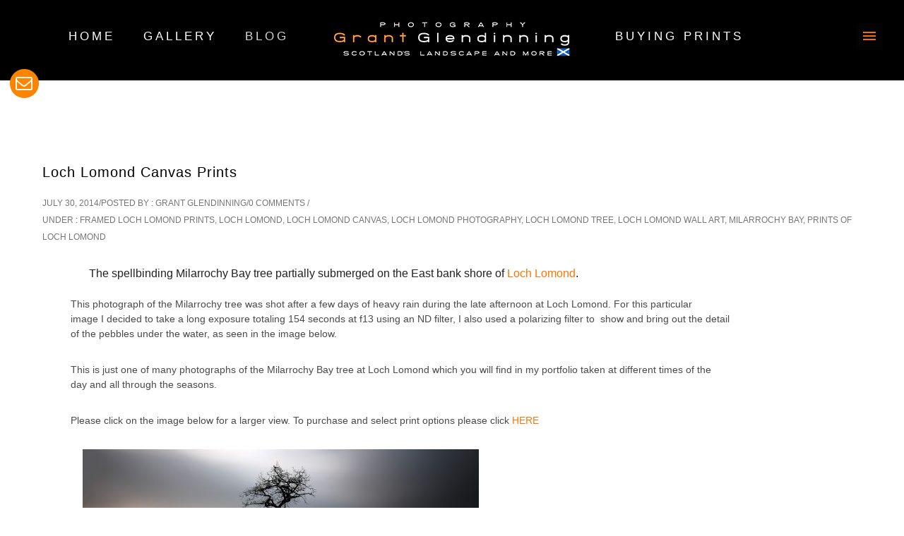

--- FILE ---
content_type: text/html; charset=UTF-8
request_url: https://www.photoscotland.net/tag/single-tree-loch-lomond/
body_size: 28465
content:

<!doctype html>
<!-- Made hot by Nyra 💋 -->
<!--[if lt IE 7]> <html class="no-js lt-ie9 lt-ie8 lt-ie7" lang="en"> <![endif]-->
<!--[if IE 7]>    <html class="no-js lt-ie9 lt-ie8" lang="en"> <![endif]-->
<!--[if IE 8]>    <html class="no-js lt-ie9" lang="en"> <![endif]-->
<!-- Consider adding a manifest.appcache: h5bp.com/d/Offline -->
<!--[if gt IE 8]><!--> 
<html class="no-js" lang="en-GB"> <!--<![endif]-->
<head>
	<meta charset="utf-8">
<!-- Nyra's Definitive Icons v5.1 FINGERPRINT TEST -->
<link rel="apple-touch-icon" sizes="180x180" href="https://www.photoscotland.net/wp-content/uploads/2025/07/photoscotland.net_.png">
<link rel="icon" type="image/x-icon" href="https://www.photoscotland.net/favicon.ico">

	<meta http-equiv="X-UA-Compatible" content="IE=edge,chrome=1" >
	<meta name="viewport" content="user-scalable=no, width=device-width, initial-scale=1, maximum-scale=1" />
    <meta name="apple-mobile-web-app-capable" content="yes" />
	    <!-- Preload hero image for instant LCP -->
    <link
      rel="preload"
      as="image"
      href="https://www.photoscotland.net/wp-content/uploads/2025/07/forth-railway-bridge-night-larger-750px2.avif"
    >
     <title>single tree loch lomond &#8211; Photography by Grant Glendinning</title>
<meta name='robots' content='max-image-preview:large' />

<!-- Nyra's CLS Fix: Preloading ALL Critical Fonts -->
<link rel='dns-prefetch' href='//fonts.googleapis.com' />
<link rel="alternate" type="application/rss+xml" title="Photography by Grant Glendinning &raquo; Feed" href="https://www.photoscotland.net/feed/" />
<link rel="alternate" type="application/rss+xml" title="Photography by Grant Glendinning &raquo; Comments Feed" href="https://www.photoscotland.net/comments/feed/" />
<link rel="alternate" type="application/rss+xml" title="Photography by Grant Glendinning &raquo; single tree loch lomond Tag Feed" href="https://www.photoscotland.net/tag/single-tree-loch-lomond/feed/" />

<!-- Hedgehog SEO: Open Graph Tags -->
<meta property="og:title" content="Photography by Grant Glendinning">
<meta property="og:description" content="Capturing Scotland’s landscape in stunning detail - photography and equipment reviews">
<meta property="og:url" content="https://www.photoscotland.net">
<meta property="og:type" content="website">
<meta property="og:site_name" content="Photography by Grant Glendinning">
<!-- End Hedgehog SEO: Open Graph Tags -->
<style id='wp-img-auto-sizes-contain-inline-css' type='text/css'>
img:is([sizes=auto i],[sizes^="auto," i]){contain-intrinsic-size:3000px 1500px}
/*# sourceURL=wp-img-auto-sizes-contain-inline-css */
</style>
<style id='wp-emoji-styles-inline-css' type='text/css'>

	img.wp-smiley, img.emoji {
		display: inline !important;
		border: none !important;
		box-shadow: none !important;
		height: 1em !important;
		width: 1em !important;
		margin: 0 0.07em !important;
		vertical-align: -0.1em !important;
		background: none !important;
		padding: 0 !important;
	}
/*# sourceURL=wp-emoji-styles-inline-css */
</style>
<style id='classic-theme-styles-inline-css' type='text/css'>
/*! This file is auto-generated */
.wp-block-button__link{color:#fff;background-color:#32373c;border-radius:9999px;box-shadow:none;text-decoration:none;padding:calc(.667em + 2px) calc(1.333em + 2px);font-size:1.125em}.wp-block-file__button{background:#32373c;color:#fff;text-decoration:none}
/*# sourceURL=/wp-includes/css/classic-themes.min.css */
</style>
<link rel='stylesheet' id='ncf_styles-css' href='https://www.photoscotland.net/wp-content/plugins/ninja-contact-form/css/ninja-contact-form.css?ver=6.9' type='text/css' media='all' />
<link rel='stylesheet' id='oshine-modules-css' href='https://www.photoscotland.net/wp-content/plugins/oshine-modules/public/css/oshine-modules.min.css?ver=3.2' type='text/css' media='all' />
<link rel='stylesheet' id='typehub-css' href='https://www.photoscotland.net/wp-content/plugins/tatsu/includes/typehub/public/css/typehub-public.css?ver=2.0.6' type='text/css' media='all' />
<link rel='stylesheet' id='tatsu-main-css' href='https://www.photoscotland.net/wp-content/plugins/tatsu/public/css/tatsu.min.css?ver=3.5.3' type='text/css' media='all' />
<link rel='stylesheet' id='oshine_icons-css' href='https://www.photoscotland.net/wp-content/themes/oshin/fonts/icomoon/style.min.css?ver=1.0' type='text/css' media='all' />
<link rel='stylesheet' id='tatsu_icons-css' href='https://www.photoscotland.net/wp-content/plugins/tatsu/includes/icons/tatsu_icons/tatsu-icons.css?ver=6.9' type='text/css' media='all' />
<link rel='stylesheet' id='custom-gsap-style-css' href='https://www.photoscotland.net/wp-content/themes/oshin_child/css/custom-gsap-style.css' type='text/css' media='all' />
<link rel='stylesheet' id='lite-yt-embed-style-css' href='https://www.photoscotland.net/wp-content/themes/oshin_child/js/yt-embed/lite-yt-embed.css?ver=1.0' type='text/css' media='all' />
<link rel='stylesheet' id='be-themes-bb-press-css-css' href='https://www.photoscotland.net/wp-content/themes/oshin/bb-press/bb-press.css?ver=6.9' type='text/css' media='all' />
<link rel='stylesheet' id='be-style-top-header-css' href='https://www.photoscotland.net/wp-content/themes/oshin/css/headers/top-header.min.css?ver=1.0' type='text/css' media='all' />
<link rel='stylesheet' id='be-style-responsive-header-css' href='https://www.photoscotland.net/wp-content/themes/oshin/css/headers/responsive-header.min.css?ver=1.0' type='text/css' media='all' />
<link rel='stylesheet' id='be-style-multilevel-menu-css' href='https://www.photoscotland.net/wp-content/themes/oshin/css/headers/multilevel-menu.min.css?ver=1.0' type='text/css' media='all' />
<link rel='stylesheet' id='be-themes-layout-css' href='https://www.photoscotland.net/wp-content/themes/oshin/css/layout.min.css?ver=1.0' type='text/css' media='all' />
<link rel='stylesheet' id='vendor-css' href='https://www.photoscotland.net/wp-content/themes/oshin/css/vendor/vendor.min.css?ver=1.0' type='text/css' media='all' />
<link rel='stylesheet' id='be-custom-fonts-css' href='https://www.photoscotland.net/wp-content/themes/oshin/fonts/fonts.min.css?ver=1.0' type='text/css' media='all' />
<link rel='stylesheet' id='be-dynamic-css' href='https://www.photoscotland.net/wp-content/uploads/oshine_dynamic_css/be_dynamic.css?ver=1.0' type='text/css' media='all' />
<link rel='stylesheet' id='be-style-css-css' href='https://www.photoscotland.net/wp-content/themes/oshin_child/style.css?ver=1.0' type='text/css' media='all' />
<link rel='stylesheet' media='all' onload="this.media='all'" id='font-awesome-local-css' href='https://www.photoscotland.net/wp-content/themes/oshin_child/fonts/font-awesome.css?ver=6.5.1' type='text/css' media='all' />
<link rel='stylesheet' id='oshin-child-clean-style-css' href='https://www.photoscotland.net/wp-content/themes/oshin_child/css/main-clean.min.css' type='text/css' media='all' />
<script type="text/javascript" src="https://www.photoscotland.net/wp-includes/js/jquery/jquery.min.js?ver=3.7.1" id="jquery-core-js"></script>
<script type="text/javascript" src="https://www.photoscotland.net/wp-includes/js/jquery/jquery-migrate.min.js?ver=3.4.1" id="jquery-migrate-js"></script>
<script type="text/javascript" id="ncf_main_js-js-extra">
/* <![CDATA[ */
var NinjaContactFormOpts = {"ajaxurl":"https://www.photoscotland.net/wp-admin/admin-ajax.php","sidebar_type":"slide","theme":"minimalistic","sidebar_pos":"left","flat_socialbar":"top","base_color":"{\"flat\":\"#2b93c0\",\"cube\":\"#c0392b\",\"minimalistic\":\"#50e3c2\",\"aerial\":\"#292929\"}","humantest":"enable","fade_content":"dark","label":"1","label_top":"13%","label_vis":"visible","label_scroll_selector":"","label_mouseover":"","bg":"blur2","togglers":"","path":"https://www.photoscotland.net/wp-content/plugins/ninja-contact-form/img/","scroll":"standard","send_more_text":"Send more","try_again_text":"Try again","close_text":"Close","sending_text":"Sending","msg_fail_text":"Something went wrong while sending your message","errors":{"required":"* Please enter %%","requiredCheckbox":"* Please %%","min":"* %% must have at least %% characters.","max":"* %% can have at most %% characters.","matches":"* %% must match %%.","less":"* %% must be less than %%","greater":"* %% must be greater than %%.","numeric":"* %% must be numeric.","email":"* %% must be a valid email address.","ip":"* %% must be a valid ip address.","answer":"* Wrong %%"},"nonce":"89327cd5d6","id1":{"success":"Your message was successfully sent!"},"social":[],"plugin_ver":"3.5.8"};
//# sourceURL=ncf_main_js-js-extra
/* ]]> */
</script>
<script type="text/javascript" src="https://www.photoscotland.net/wp-content/plugins/ninja-contact-form/js/ninja-contact-form.min.js?ver=6.9" id="ncf_main_js-js"></script>
<script type="text/javascript" src="https://www.photoscotland.net/wp-content/plugins/tatsu/includes/typehub/public/js/webfont.min.js?ver=6.9" id="webfontloader-js"></script>
<script type="text/javascript" id="photocrati_ajax-js-extra">
/* <![CDATA[ */
var photocrati_ajax = {"url":"https://www.photoscotland.net/index.php?photocrati_ajax=1","rest_url":"https://www.photoscotland.net/wp-json/","wp_home_url":"https://www.photoscotland.net","wp_site_url":"https://www.photoscotland.net","wp_root_url":"https://www.photoscotland.net","wp_plugins_url":"https://www.photoscotland.net/wp-content/plugins","wp_content_url":"https://www.photoscotland.net/wp-content","wp_includes_url":"https://www.photoscotland.net/wp-includes/","ngg_param_slug":"nggallery","rest_nonce":"0ca066cfcc"};
//# sourceURL=photocrati_ajax-js-extra
/* ]]> */
</script>
<link rel="https://api.w.org/" href="https://www.photoscotland.net/wp-json/" /><link rel="alternate" title="JSON" type="application/json" href="https://www.photoscotland.net/wp-json/wp/v2/tags/1922" /><link rel="EditURI" type="application/rsd+xml" title="RSD" href="https://www.photoscotland.net/xmlrpc.php?rsd" />
<meta name="generator" content="WordPress 6.9" />
<style id="ncf_dynamic_styles">


body:not([class*=ncf_mobile]) .nks_cc_trigger_tabs.ncf_tab {
	top: 13% !important;
}

.ncf_mobile .nks_cc_trigger_tabs.ncf_tab {
	top: 250px !important;
}

.ncf_exposed #ncf-overlay {
	opacity: 0.7;
	-ms-filter: "progid:DXImageTransform.Microsoft.Alpha(Opacity=70)";
}

.ncf_exposed #ncf-overlay:hover {
	cursor: pointer;
	cursor: url("https://www.photoscotland.net/wp-content/plugins/ninja-contact-form/img/close2.png") 16 16,pointer;
}



#ncf_sidebar.ncf_imagebg_blur2 {
	background-image: url(https://www.photoscotland.net/wp-content/plugins/ninja-contact-form/img/bg/blur2.jpg);
}
#ncf_sidebar {
	background-repeat: no-repeat;
	-webkit-background-size: cover;
	-moz-background-size: cover;
	background-size: cover;
	background-position: 0 0;
}

.ncf_color1, #ncf_sidebar .ncf_button:before {
	background-color: #50e3c2 !important ;
}

#ncf_sidebar.ncf_aerial input[type=text],
#ncf_sidebar.ncf_aerial input[type=email],
#ncf_sidebar.ncf_aerial input[type=date],
#ncf_sidebar.ncf_aerial input[type=tel],
#ncf_sidebar.ncf_aerial textarea,
.ncf_aerial .ncf_user_firstname,
.ncf_aerial .ncf_user_lastname,
#ncf_sidebar.ncf_aerial .ncf_user_bio,
#ncf_sidebar.ncf_aerial .wpcf7,
#ncf_sidebar.ncf_aerial .ncf_select_wrap select,
#ncf_sidebar .ncf_select_wrap:before,
#ncf_sidebar input[type=checkbox]:checked + label:before,
#ncf_sidebar input[type=radio]:checked + label:before {
	color:  #50e3c2 !important;
}

#ncf_sidebar.ncf_minimalistic .wpcf7 p, #ncf_sidebar.ncf_minimalistic .wpcf7-response-output {
	color:  #50e3c2;
}

.ncf_minimalistic .ncf_form_res_message {
	color:  #50e3c2 !important;
}

.ncf_minimalistic .ncf_sidebar_socialbar li a:hover {
	background-color: #50e3c2 !important ;
}
.ncf_minimalistic input:focus,
.ncf_minimalistic textarea:focus
{
	color: #5bcfaf !important;
}

#ncf_sidebar .ncf_err_msg, #ncf_sidebar .ncf_form_btn_wrapper .ncf_btn_close {
<!--	color: --><!-- !important;-->
}

#ncf_sidebar.ncf_aerial .ncf_ph label {
	color: #50e3c2 !important;
}

#ncf_sidebar input[type=checkbox] + label:before,
#ncf_sidebar input[type=radio] + label:before {
}


#ncf_sidebar.ncf_minimalistic input[type=submit],
#ncf_sidebar.ncf_aerial input[type=submit] {
	background-color: #50e3c2;
}

#ncf_sidebar.ncf_aerial input[type=submit] {
	background-color: #50e3c2 !important;
	background-image: none !important;
	text-shadow: none;

}

.ncf_color2 {
	background-color: #283d38 !important ;
}
.ncf_minimalistic .ncf_user_bio, .ncf_minimalistic .wpcf7 p, .ncf_minimalistic .wpcf7 p label {
	color:  #283d38 !important;
}

#ncf_sidebar.ncf_aerial .ncf_user_title{
	color: #283d38;
}


.ncf_minimalistic .ncf_user_title{
	color:  #93a39f !important;
}
.ncf_color3 {
	background-color: #93a39f !important;
}
#ncf_sidebar.ncf_flat a.ncf_button,
#ncf_sidebar.ncf_flat  input[type=submit],
#ncf_sidebar.ncf_minimalistic  input[type=submit] {
	-webkit-box-shadow: 0 2px 0px 2px #93a39f;
	-moz-box-shadow: 0 2px 0px 2px #93a39f;
	box-shadow: 0 2px 0px 2px #93a39f;
}

#ncf_sidebar.ncf_flat  a.ncf_button:active,
#ncf_sidebar.ncf_flat  input[type=submit]:active,
#ncf_sidebar.ncf_minimalistic input[type=submit]:active {
	-webkit-box-shadow: 0 1px 0px 2px #93a39f;
	-moz-box-shadow: 0 1px 0px 2px #93a39f;
	box-shadow: 0 1px 0px 2px #93a39f;
}


.ncf_color4 {
	background-color: #c3fcef !important ;
}

#ncf_sidebar.ncf_minimalistic input[type=text]:focus,
#ncf_sidebar.ncf_minimalistic input[type=email]:focus,
#ncf_sidebar.ncf_minimalistic input[type=date]:focus,
#ncf_sidebar.ncf_minimalistic input[type=tel]:focus,
#ncf_sidebar.ncf_minimalistic textarea:focus {
	border-color: #5bcfaf;
	box-shadow: inset 0px -4px 0px 0px #c3fcef;
}

#ncf_sidebar .ncf_ph input:focus + label,
#ncf_sidebar .ncf_has_value:not(.ncf_noselect) label,
#ncf_sidebar .ncf_ph textarea:focus + label {
	color: #5bcfaf;
}


.ncf_color5 {
	background-color: #5bcfaf !important ;
}


#ncf_sidebar.ncf_minimalistic a.ncf_button,
#ncf_sidebar.ncf_flat  input[type=submit],
#ncf_sidebar.ncf_minimalistic  input[type=submit] {
	box-shadow: 0 2px 0px 2px #5bcfaf;
}

#ncf_sidebar.ncf_minimalistic  a.ncf_button:active,
#ncf_sidebar.ncf_flat  input[type=submit]:active,
#ncf_sidebar.ncf_minimalistic  input[type=submit]:active {
	-webkit-box-shadow: 0 1px 0px 2px #5bcfaf;
	-moz-box-shadow: 0 1px 0px 2px #5bcfaf;
	box-shadow: 0 1px 0px 2px #5bcfaf;
}











.ncf_imagebg_custom {
	background-image: url() !important;
}

.nks_cc_trigger_tabs .ncf-tab-icon .fa:before  {
			color: rgb(251, 132, 1)!important;
		}
		.nks_cc_trigger_tabs.nks_metro .ncf-tab-icon .fa-stack-2x {
			background-color: rgb(251, 132, 1);
			}
body.ncf_sidebar_push > * {
    position: relative;
}

.ncf_mobile .nks_cc_trigger_tabs .ncf-tab-icon:after {
	display: none!important;
}
.nks_cc_trigger_tabs .ncf-tab-icon:after {
	opacity: 0;
	visibility: hidden;
	content: 'Contact me';
	background-color: rgba(0, 0, 0, 0.7);
	position: absolute;
	padding: 6px 14px;
	font-size: 14px;
	top: 50%;
	margin-top: -20px;
	left: 110%;
	font-family: inherit;
	line-height: 28px;
	white-space: nowrap;
	border-radius: 20px;
	-moz-border-radius: 20px;
	-webkit-border-radius: 20px;
	color: #FFF;
	-webkit-transition: opacity 0.25s cubic-bezier(0.645, 0.045, 0.355, 1), visibility 0s 0.25s;
	-moz-transition: opacity 0.25s cubic-bezier(0.645, 0.045, 0.355, 1), visibility 0s 0.25s;
	-ms-transition: opacity 0.25s cubic-bezier(0.645, 0.045, 0.355, 1), visibility 0s 0.25s;
	-o-transition: opacity 0.25s cubic-bezier(0.645, 0.045, 0.355, 1), visibility 0s 0.25s;
	transition: opacity 0.25s cubic-bezier(0.645, 0.045, 0.355, 1), visibility 0s 0.25s;
	-webkit-backface-visibility: hidden;
}

body:not([class*=ncf_exposed]):not([class*=ncf_transitioning]) .nks_cc_trigger_tabs .ncf-tab-icon:hover:after {
	opacity: 1;
	visibility: visible;
	-webkit-transition: opacity 0.25s cubic-bezier(0.645, 0.045, 0.355, 1);
	-moz-transition: opacity 0.25s cubic-bezier(0.645, 0.045, 0.355, 1);
	-ms-transition: opacity 0.25s cubic-bezier(0.645, 0.045, 0.355, 1);
	-o-transition: opacity 0.25s cubic-bezier(0.645, 0.045, 0.355, 1);
	transition: opacity 0.25s cubic-bezier(0.645, 0.045, 0.355, 1);
}

.ncf_sidebar_pos_right .nks_cc_trigger_tabs .ncf-tab-icon:after {
	right: 110%;
	left: auto;
}

.nks_cc_trigger_tabs.nks_metro .ncf-tab-icon:after {
	left: 100%;
	border-radius: 0px;
	-moz-border-radius: 0px;
	-webkit-border-radius: 0px;
}

.ncf_sidebar_pos_right .nks_cc_trigger_tabs.nks_metro .ncf-tab-icon:after {
	right: 100%;
	left: auto;
}

.nks_cc_trigger_tabs.nks_metro .ncf-tab-icon.fa-2x:after {
	padding: 10px 14px;
	margin-top: -24px;
}

.nks_cc_trigger_tabs.nks_metro .ncf-tab-icon.fa-3x:after {
	padding: 21px 14px;
	margin-top: -35px
}
body {
  overflow-y: hidden!important;
}
.ncf_exposed #ns-overlay {
	opacity: 0.7;
}
/* set up the keyframes */
@keyframes bodyArrived {
	from { opacity: 0.99; }
	to { opacity: 1; }
}

@-moz-keyframes bodyArrived {
	from { opacity: 0.99; }
	to { opacity: 1; }
}

@-webkit-keyframes bodyArrived {
	from { opacity: 0.99; }
	to { opacity: 1; }
}

@-ms-keyframes bodyArrived {
	from { opacity: 0.99; }
	to { opacity: 1; }
}

@-o-keyframes bodyArrived {
	from { opacity: 0.99; }
	to { opacity: 1; }
}

body {
	/*animation-duration: 0.001s;*/
	/*-o-animation-duration: 0.001s;*/
	/*-ms-animation-duration: 0.001s;*/
	/*-moz-animation-duration: 0.001s;*/
	/*-webkit-animation-duration: 0.001s;*/
	/*animation-name: bodyArrived;*/
	/*-o-animation-name: bodyArrived;*/
	/*-ms-animation-name: bodyArrived;*/
	/*-moz-animation-name: bodyArrived;*/
	/*-webkit-animation-name: bodyArrived;*/
}
</style>
<script>
	(function($){

		NinjaContactFormOpts.callbacks = {
			noop: function(){},"id1" : function(){}		}

		var insertListener = function(event){
			if (event.animationName == "bodyArrived") {
				afterBodyArrived();
			}
		}
		var timer;

		if (document.addEventListener && false) {
			document.addEventListener("animationstart", insertListener, false);
			document.addEventListener("MSAnimationStart", insertListener, false);
			document.addEventListener("webkitAnimationStart", insertListener, false);
		} else {
			timer = setInterval(function(){
				if (document.body) {
					clearInterval(timer);
					afterBodyArrived();
				}
			},14);
		}

		function afterBodyArrived () {

			if (!window.NinjaContactFormOpts || window.NinjaSidebar) return;

			var opts = window.NinjaContactFormOpts;
			var nksopts = window.NKS_CC_Opts;
			var subopts = window.NKSubOpts;
			var $body = $('body');

			var TYPE = NinjaContactFormOpts.sidebar_type;
			var $bodybg = $('<div id="ncf-body-bg"/>').prependTo($body);
			var b = document.body;
			var bodyCss;

			$(function(){
				setTimeout(function() {

					if (!$bodybg.parent().is($body)) {
						$body.prepend($bodybg).prepend($('.nks_cc_trigger_tabs')).prepend($('#ncf_sidebar')).append($('#ncf-overlay-wrapper'));
					}

					if (TYPE === 'push') { $bodybg.css('backgroundColor', $body.css('backgroundColor')) }

				},0)
			});

			if (TYPE === 'push') {

				bodyCss = {
					'backgroundColor':$body.css('backgroundColor'),
					'backgroundImage':$body.css('backgroundImage'),
					'backgroundAttachment':$body.css('backgroundAttachment'),
					'backgroundSize':$body.css('backgroundSize'),
					'backgroundPosition':$body.css('backgroundPosition'),
					'backgroundRepeat':$body.css('backgroundRepeat'),
					'backgroundOrigin':$body.css('backgroundOrigin'),
					'backgroundClip':$body.css('backgroundClip')
				};

				if (bodyCss.backgroundColor.indexOf('(0, 0, 0, 0') + 1 || bodyCss.backgroundColor.indexOf('transparent') + 1 ) {
					bodyCss.backgroundColor = '#fff';
				}

				if (bodyCss.backgroundAttachment === 'fixed') {
					NinjaContactFormOpts.isBgFixed = true;
					bodyCss.position = 'fixed';
					bodyCss.bottom = 0;
					bodyCss.backgroundAttachment = 'scroll';
				} else {
					bodyCss.height = Math.max(
						b.scrollHeight, document.documentElement.scrollHeight,
						b.offsetHeight, document.documentElement.offsetHeight,
						b.clientHeight, document.documentElement.clientHeight
					)
				}

				$bodybg.css(bodyCss);

			} else {
				//$body.addClass('nks_sidebar_slide')
			}

			setTimeout(function(){
				$(function(){

					var $tabs = $('.nks_cc_trigger_tabs');
					var $btn;
					var sel;
					var nkspos = nksopts && nksopts.sidebar_pos;
					var subpos = subopts && subopts.sidebar_pos;

					if ( $tabs.length && (opts.sidebar_pos === nkspos || opts.sidebar_pos === subpos) ) {

						$btn = $('<span class="fa-stack fa-lg ncf-tab-icon fa-2x"> <i class="fa ncf-icon-circle fa-stack-2x "></i> <i class="fa ncf-icon-mail-1 fa-stack-1x fa-inverse"></i> </span>');

						if (opts.sidebar_pos === nkspos) {
							$tabs.filter(':has(".nks-tab")').prepend($btn);
							triggerEvent();
							return;
						}

						if (opts.sidebar_pos === subpos) {
							$tabs.filter(':has(".nksub-tab-icon")').prepend($btn);
							triggerEvent();
							return;
						}


					} else {
						$tabs = $('<div class="nks_cc_trigger_tabs ncf_tab ncf_label_visible"><span class="fa-stack ncf-tab-icon fa-lg fa-2x"> <i class="fa ncf-icon-circle fa-stack-2x "></i> <i class="fa ncf-icon-mail-1 fa-stack-1x fa-inverse"></i> </span></div>');
						$body.append($tabs);
					}

					triggerEvent();
	//
				});
			});
		}

		function triggerEvent(){
				$(document).trigger('ncf_ready');
		}

	})(jQuery)

</script>    <script type="text/javascript">
        document.addEventListener("DOMContentLoaded", function() {
            var metaViewport = document.querySelector('meta[name="viewport"]');
            if (metaViewport) {
                metaViewport.parentNode.removeChild(metaViewport); // Remove the incorrect one
            }

            var newMeta = document.createElement('meta');
            newMeta.name = "viewport";
            newMeta.content = "width=device-width, initial-scale=1, user-scalable=yes, minimum-scale=1, maximum-scale=5";
            document.getElementsByTagName('head')[0].appendChild(newMeta); // Add the correct one
        });
    </script>
        <!-- Local Statcounter code for photoscotland.net -->
    <script type="text/javascript">
    var sc_project=6586587;
    var sc_invisible=1;
    var sc_security="1f80c266";
    </script>
    <script type="text/javascript"
    src="https://www.photoscotland.net/wp-content/themes/oshin_child/uploads/third-party/statcounter.js"
    async></script>
    <noscript>
        <div class="statcounter">
            <a title="free hit counter" href="https://statcounter.com/" target="_blank">
                <img class="statcounter"
                src="https://c.statcounter.com/6586587/0/1f80c266/1/"
                alt="free hit counter"
                referrerPolicy="no-referrer-when-downgrade">
            </a>
        </div>
    </noscript>
    <!-- End of Statcounter Code -->
    <link rel="preload" href="https://www.photoscotland.net/wp-content/themes/oshin_child/fonts/fontawesome-webfont.woff2?v=4.7.0" as="font" type="font/woff2" crossorigin="anonymous" /><style rel="stylesheet" id="typehub-output">h1,.h1{font-family:"Work Sans",-apple-system,BlinkMacSystemFont,'Segoe UI',Roboto,Oxygen-Sans,Ubuntu,Cantarell,'Helvetica Neue',sans-serif;font-weight:600;font-style:normal;text-transform:none;font-size:24px;line-height:70px;letter-spacing:1px;color:rgba(34,34,34,1)}h2,.h2{font-family:"Montserrat",-apple-system,BlinkMacSystemFont,'Segoe UI',Roboto,Oxygen-Sans,Ubuntu,Cantarell,'Helvetica Neue',sans-serif;font-weight:700;font-style:normal;text-transform:none;font-size:42px;line-height:63px;letter-spacing:0;color:#222}h3,.h3{font-family:"Montserrat",-apple-system,BlinkMacSystemFont,'Segoe UI',Roboto,Oxygen-Sans,Ubuntu,Cantarell,'Helvetica Neue',sans-serif;font-weight:700;font-style:normal;text-transform:none;font-size:35px;line-height:52px;letter-spacing:1px;color:rgba(34,34,34,1)}h4,.woocommerce-order-received .woocommerce h2,.woocommerce-order-received .woocommerce h3,.woocommerce-view-order .woocommerce h2,.woocommerce-view-order .woocommerce h3,.h4{font-family:"PT Serif",-apple-system,BlinkMacSystemFont,'Segoe UI',Roboto,Oxygen-Sans,Ubuntu,Cantarell,'Helvetica Neue',sans-serif;font-weight:400;font-style:normal;text-transform:none;font-size:26px;line-height:42px;letter-spacing:1px;color:rgba(34,34,34,1)}h5,#reply-title,.h5{font-family:"Montserrat",-apple-system,BlinkMacSystemFont,'Segoe UI',Roboto,Oxygen-Sans,Ubuntu,Cantarell,'Helvetica Neue',sans-serif;font-weight:400;font-style:normal;text-transform:none;font-size:20px;line-height:36px;letter-spacing:0;color:rgba(34,34,34,1)}h6,.testimonial-author-role.h6-font,.menu-card-title,.menu-card-item-price,.slider-counts,.woocommerce-MyAccount-navigation ul li,a.bbp-forum-title,#bbpress-forums fieldset.bbp-form label,.bbp-topic-title a.bbp-topic-permalink,#bbpress-forums ul.forum-titles li,#bbpress-forums ul.bbp-replies li.bbp-header,.h6{font-family:"Anaheim",-apple-system,BlinkMacSystemFont,'Segoe UI',Roboto,Oxygen-Sans,Ubuntu,Cantarell,'Helvetica Neue',sans-serif;font-weight:400;font-style:normal;text-transform:none;font-size:14px;line-height:22px;letter-spacing:1px;color:rgba(34,34,34,1)}body,.special-heading-wrap .caption-wrap .body-font,.woocommerce .woocommerce-ordering select.orderby,.woocommerce-page .woocommerce-ordering select.orderby,.body{font-family:"Open Sans",-apple-system,BlinkMacSystemFont,'Segoe UI',Roboto,Oxygen-Sans,Ubuntu,Cantarell,'Helvetica Neue',sans-serif;font-weight:400;font-style:normal;text-transform:none;font-size:14px;line-height:26px;letter-spacing:0;color:rgba(74,74,74,1)}.page-title-module-custom .page-title-custom,h6.portfolio-title-nav{font-family:"Montserrat",-apple-system,BlinkMacSystemFont,'Segoe UI',Roboto,Oxygen-Sans,Ubuntu,Cantarell,'Helvetica Neue',sans-serif;font-weight:400;font-style:normal;text-transform:uppercase;font-size:18px;line-height:36px;letter-spacing:3px;color:rgba(34,34,34,1)}.sub-title,.special-subtitle,.sub_title{font-family:"Crimson Text",-apple-system,BlinkMacSystemFont,'Segoe UI',Roboto,Oxygen-Sans,Ubuntu,Cantarell,'Helvetica Neue',sans-serif;text-transform:none;font-size:15px;letter-spacing:0;font-weight:400;font-style:italic}#footer{font-family:Courier,monospace;font-weight:400;font-style:normal;text-transform:none;font-size:16px;line-height:14px;letter-spacing:1px;color:#474747}.special-header-menu .menu-container,#navigation .mega .sub-menu .highlight .sf-with-ul,#navigation,.style2 #navigation,.style13 #navigation,#navigation-left-side,#navigation-right-side,.sb-left #slidebar-menu,.header-widgets,.header-code-widgets,body #header-inner-wrap.top-animate.style2 #navigation,.top-overlay-menu .sb-right #slidebar-menu{font-family:"Amiri",-apple-system,BlinkMacSystemFont,'Segoe UI',Roboto,Oxygen-Sans,Ubuntu,Cantarell,'Helvetica Neue',sans-serif;font-weight:400;font-style:normal;text-transform:uppercase;font-size:17px;line-height:51px;letter-spacing:4px;color:rgba(255,255,255,1)}.special-header-menu .menu-container .sub-menu,.special-header-menu .sub-menu,#navigation .sub-menu,#navigation .children,#navigation-left-side .sub-menu,#navigation-left-side .children,#navigation-right-side .sub-menu,#navigation-right-side .children,.sb-left #slidebar-menu .sub-menu,.top-overlay-menu .sb-right #slidebar-menu .sub-menu{font-family:"ABeeZee",-apple-system,BlinkMacSystemFont,'Segoe UI',Roboto,Oxygen-Sans,Ubuntu,Cantarell,'Helvetica Neue',sans-serif;font-weight:400;font-style:normal;text-transform:none;font-size:13px;line-height:28px;letter-spacing:0;color:rgba(155,155,155,1)}ul#mobile-menu a,ul#mobile-menu li.mega ul.sub-menu li.highlight>:first-child{font-family:"Montserrat",-apple-system,BlinkMacSystemFont,'Segoe UI',Roboto,Oxygen-Sans,Ubuntu,Cantarell,'Helvetica Neue',sans-serif;font-weight:400;font-style:normal;text-transform:uppercase;font-size:12px;line-height:40px;letter-spacing:1px;color:rgba(255,142,0,1)}ul#mobile-menu ul.sub-menu a{font-family:"Raleway",-apple-system,BlinkMacSystemFont,'Segoe UI',Roboto,Oxygen-Sans,Ubuntu,Cantarell,'Helvetica Neue',sans-serif;font-weight:400;font-style:normal;text-transform:none;font-size:13px;line-height:27px;letter-spacing:0;color:rgba(255,255,255,1)}.top-right-sliding-menu .sb-right ul#slidebar-menu li,.sb-right #slidebar-menu .mega .sub-menu .highlight .sf-with-ul{font-family:Courier,monospace;font-weight:400;font-style:normal;text-transform:uppercase;font-size:12px;line-height:50px;letter-spacing:1px;color:rgba(80,227,194,1)}.top-right-sliding-menu .sb-right #slidebar-menu ul.sub-menu li{font-family:Arial,Helvetica,sans-serif;font-weight:400;font-style:normal;text-transform:none;font-size:13px;line-height:25px;letter-spacing:0;color:rgba(208,2,27,1)}.ui-tabs-anchor,.accordion .accordion-head,.skill-wrap .skill_name,.chart-wrap span,.animate-number-wrap h6 span,.woocommerce-tabs .tabs li a,.be-countdown{font-family:"Raleway",-apple-system,BlinkMacSystemFont,'Segoe UI',Roboto,Oxygen-Sans,Ubuntu,Cantarell,'Helvetica Neue',sans-serif;font-weight:600;font-style:normal;letter-spacing:0}.ui-tabs-anchor{text-transform:uppercase;font-size:13px;line-height:17px}.accordion .accordion-head{text-transform:uppercase;font-size:13px;line-height:17px}.skill-wrap .skill_name{text-transform:uppercase;font-size:12px;line-height:17px}.countdown-amount{text-transform:uppercase;font-size:55px;line-height:95px}.countdown-section{text-transform:uppercase;font-size:15px;line-height:30px}.testimonial_slide .testimonial-content{font-family:"Crimson Text",-apple-system,BlinkMacSystemFont,'Segoe UI',Roboto,Oxygen-Sans,Ubuntu,Cantarell,'Helvetica Neue',sans-serif;text-transform:none;letter-spacing:0;font-weight:400;font-style:italic}.tweet-slides .tweet-content{font-family:"Raleway",-apple-system,BlinkMacSystemFont,'Segoe UI',Roboto,Oxygen-Sans,Ubuntu,Cantarell,'Helvetica Neue',sans-serif;text-transform:none;letter-spacing:0;font-weight:400;font-style:normal}.tatsu-button,.be-button,.woocommerce a.button,.woocommerce-page a.button,.woocommerce button.button,.woocommerce-page button.button,.woocommerce input.button,.woocommerce-page input.button,.woocommerce #respond input#submit,.woocommerce-page #respond input#submit,.woocommerce #content input.button,.woocommerce-page #content input.button,input[type="submit"],.more-link.style1-button,.more-link.style2-button,.more-link.style3-button,input[type="button"],input[type="submit"],input[type="reset"],button,input[type="file"]::-webkit-file-upload-button{font-family:"Montserrat",-apple-system,BlinkMacSystemFont,'Segoe UI',Roboto,Oxygen-Sans,Ubuntu,Cantarell,'Helvetica Neue',sans-serif;font-weight:400;font-style:normal}.oshine-animated-link,.view-project-link.style4-button{font-family:"Montserrat",-apple-system,BlinkMacSystemFont,'Segoe UI',Roboto,Oxygen-Sans,Ubuntu,Cantarell,'Helvetica Neue',sans-serif;text-transform:none;letter-spacing:0;font-weight:400;font-style:normal}.thumb-title-wrap .thumb-title,.full-screen-portfolio-overlay-title{font-family:"Montserrat",-apple-system,BlinkMacSystemFont,'Segoe UI',Roboto,Oxygen-Sans,Ubuntu,Cantarell,'Helvetica Neue',sans-serif;font-weight:400;font-style:normal;text-transform:uppercase;font-size:14px;line-height:30px;letter-spacing:0}.thumb-title-wrap .portfolio-item-cats{text-transform:none;font-size:12px;line-height:17px;letter-spacing:0}h6.gallery-side-heading{font-family:"Montserrat",-apple-system,BlinkMacSystemFont,'Segoe UI',Roboto,Oxygen-Sans,Ubuntu,Cantarell,'Helvetica Neue',sans-serif;font-weight:400;font-style:normal;text-transform:none;font-size:15px;line-height:32px;letter-spacing:0;color:#222}.portfolio-details .gallery-side-heading-wrap p{font-family:"Raleway",-apple-system,BlinkMacSystemFont,'Segoe UI',Roboto,Oxygen-Sans,Ubuntu,Cantarell,'Helvetica Neue',sans-serif;font-weight:400;font-style:normal;text-transform:none;font-size:13px;line-height:26px;letter-spacing:0}.ps-fade-nav-item .ps-fade-nav-item-inner{font-size:60px;line-height:1.3em;font-family:"Raleway",-apple-system,BlinkMacSystemFont,'Segoe UI',Roboto,Oxygen-Sans,Ubuntu,Cantarell,'Helvetica Neue',sans-serif;font-weight:600;font-style:normal;text-transform:none;letter-spacing:0;color:#000}.ps-fade-horizontal-nav-item-inner{font-size:80px;line-height:1.3em;font-family:"Raleway",-apple-system,BlinkMacSystemFont,'Segoe UI',Roboto,Oxygen-Sans,Ubuntu,Cantarell,'Helvetica Neue',sans-serif;font-weight:600;font-style:normal;text-transform:none;letter-spacing:0}a.navigation-previous-post-link,a.navigation-next-post-link{font-family:"Montserrat",-apple-system,BlinkMacSystemFont,'Segoe UI',Roboto,Oxygen-Sans,Ubuntu,Cantarell,'Helvetica Neue',sans-serif;font-weight:700;font-style:normal;text-transform:none;font-size:13px;line-height:20px;letter-spacing:0}#portfolio-title-nav-bottom-wrap h6,#portfolio-title-nav-bottom-wrap .slider-counts{font-family:"Montserrat",-apple-system,BlinkMacSystemFont,'Segoe UI',Roboto,Oxygen-Sans,Ubuntu,Cantarell,'Helvetica Neue',sans-serif;font-weight:400;font-style:normal;text-transform:none;font-size:15px;letter-spacing:0;line-height:40px}.attachment-details-custom-slider{font-family:"Crimson Text",-apple-system,BlinkMacSystemFont,'Segoe UI',Roboto,Oxygen-Sans,Ubuntu,Cantarell,'Helvetica Neue',sans-serif;text-transform:none;font-size:15px;line-height:15px;letter-spacing:0;color:;font-weight:400;font-style:italic}.filters .filter_item{font-family:"Montserrat",-apple-system,BlinkMacSystemFont,'Segoe UI',Roboto,Oxygen-Sans,Ubuntu,Cantarell,'Helvetica Neue',sans-serif;font-weight:400;font-style:normal;text-transform:uppercase;font-size:12px;line-height:32px;letter-spacing:1px;color:#222}.woocommerce ul.products li.product .product-meta-data h3,.woocommerce-page ul.products li.product .product-meta-data h3,.woocommerce ul.products li.product h3,.woocommerce-page ul.products li.product h3,.woocommerce ul.products li.product .product-meta-data .woocommerce-loop-product__title,.woocommerce-page ul.products li.product .product-meta-data .woocommerce-loop-product__title,.woocommerce ul.products li.product .woocommerce-loop-product__title,.woocommerce-page ul.products li.product .woocommerce-loop-product__title,.woocommerce ul.products li.product-category .woocommerce-loop-category__title,.woocommerce-page ul.products li.product-category .woocommerce-loop-category__title{font-family:"Montserrat",-apple-system,BlinkMacSystemFont,'Segoe UI',Roboto,Oxygen-Sans,Ubuntu,Cantarell,'Helvetica Neue',sans-serif;font-weight:400;font-style:normal;text-transform:uppercase;font-size:13px;line-height:27px;letter-spacing:1px;color:#222}.woocommerce-page.single.single-product #content div.product h1.product_title.entry-title{font-family:"Montserrat",-apple-system,BlinkMacSystemFont,'Segoe UI',Roboto,Oxygen-Sans,Ubuntu,Cantarell,'Helvetica Neue',sans-serif;font-weight:400;font-style:normal;text-transform:none;font-size:25px;line-height:27px;letter-spacing:0;color:#222}.post-title,.post-date-wrap{font-family:"Cuprum",-apple-system,BlinkMacSystemFont,'Segoe UI',Roboto,Oxygen-Sans,Ubuntu,Cantarell,'Helvetica Neue',sans-serif;font-weight:400;font-style:normal;text-transform:none;font-size:27px;line-height:40px;letter-spacing:1px;color:rgba(0,0,0,1)}.style3-blog .post-title,.style8-blog .post-title{font-family:"Source Sans Pro",-apple-system,BlinkMacSystemFont,'Segoe UI',Roboto,Oxygen-Sans,Ubuntu,Cantarell,'Helvetica Neue',sans-serif;font-weight:400;font-style:normal;text-transform:none;font-size:16px;line-height:28px;letter-spacing:0;color:rgba(4,189,158,1)}.post-meta.post-top-meta-typo,.style8-blog .post-meta.post-category a,.hero-section-blog-categories-wrap a{font-family:"Raleway",-apple-system,BlinkMacSystemFont,'Segoe UI',Roboto,Oxygen-Sans,Ubuntu,Cantarell,'Helvetica Neue',sans-serif;text-transform:uppercase;font-size:12px;line-height:24px;letter-spacing:0;color:rgba(117,117,117,1);font-weight:400;font-style:normal}.post-nav li,.style8-blog .post-meta.post-date,.style8-blog .post-bottom-meta-wrap,.hero-section-blog-bottom-meta-wrap{font-family:"Raleway",-apple-system,BlinkMacSystemFont,'Segoe UI',Roboto,Oxygen-Sans,Ubuntu,Cantarell,'Helvetica Neue',sans-serif;text-transform:uppercase;font-size:12px;line-height:24px;letter-spacing:0;color:rgba(117,117,117,1);font-weight:400;font-style:normal}.single-post .post-title,.single-post .style3-blog .post-title,.single-post .style8-blog .post-title{font-family:"Cuprum",-apple-system,BlinkMacSystemFont,'Segoe UI',Roboto,Oxygen-Sans,Ubuntu,Cantarell,'Helvetica Neue',sans-serif;font-weight:400;font-style:normal;text-transform:none;font-size:27px;line-height:40px;letter-spacing:1px;color:#000}.sidebar-widgets h6{font-family:"Montserrat",-apple-system,BlinkMacSystemFont,'Segoe UI',Roboto,Oxygen-Sans,Ubuntu,Cantarell,'Helvetica Neue',sans-serif;font-weight:400;font-style:normal;text-transform:uppercase;font-size:12px;line-height:22px;letter-spacing:1px;color:rgba(0,0,0,1)}.sidebar-widgets{font-family:"Raleway",-apple-system,BlinkMacSystemFont,'Segoe UI',Roboto,Oxygen-Sans,Ubuntu,Cantarell,'Helvetica Neue',sans-serif;font-weight:400;font-style:normal;text-transform:none;font-size:13px;line-height:24px;letter-spacing:0;color:rgba(155,155,155,1)}.sb-slidebar .widget h6{font-family:"Montserrat",-apple-system,BlinkMacSystemFont,'Segoe UI',Roboto,Oxygen-Sans,Ubuntu,Cantarell,'Helvetica Neue',sans-serif;font-weight:400;font-style:normal;text-transform:none;font-size:12px;line-height:22px;letter-spacing:1px;color:rgba(155,155,155,1)}.sb-slidebar .widget{font-family:"Raleway",-apple-system,BlinkMacSystemFont,'Segoe UI',Roboto,Oxygen-Sans,Ubuntu,Cantarell,'Helvetica Neue',sans-serif;font-weight:400;font-style:normal;text-transform:none;font-size:13px;line-height:25px;letter-spacing:0;color:rgba(155,155,155,1)}#bottom-widgets h6{font-family:"Montserrat",-apple-system,BlinkMacSystemFont,'Segoe UI',Roboto,Oxygen-Sans,Ubuntu,Cantarell,'Helvetica Neue',sans-serif;font-weight:400;font-style:normal;text-transform:uppercase;font-size:12px;line-height:22px;letter-spacing:1px;color:rgba(155,155,155,1)}#bottom-widgets{font-family:"Raleway",-apple-system,BlinkMacSystemFont,'Segoe UI',Roboto,Oxygen-Sans,Ubuntu,Cantarell,'Helvetica Neue',sans-serif;font-weight:400;font-style:normal;text-transform:none;font-size:13px;line-height:7px;letter-spacing:0;color:#757575}.contact_form_module input[type="text"],.contact_form_module textarea{font-family:"Montserrat",-apple-system,BlinkMacSystemFont,'Segoe UI',Roboto,Oxygen-Sans,Ubuntu,Cantarell,'Helvetica Neue',sans-serif;font-weight:400;font-style:normal;text-transform:none;font-size:13px;line-height:26px;letter-spacing:0;color:#222}@media only screen and (max-width:1377px){.post-title,.post-date-wrap{font-size:20px}.single-post .post-title,.single-post .style3-blog .post-title,.single-post .style8-blog .post-title{font-size:20px}}@media only screen and (min-width:768px) and (max-width:1024px){h1,.h1{font-size:8px}.post-title,.post-date-wrap{font-size:16px}.single-post .post-title,.single-post .style3-blog .post-title,.single-post .style8-blog .post-title{font-size:16px}}@media only screen and (max-width:767px){.post-title,.post-date-wrap{font-size:12px}.single-post .post-title,.single-post .style3-blog .post-title,.single-post .style8-blog .post-title{font-size:12px}}</style><style id = "oshine-typehub-css" type="text/css"> #header-controls-right,#header-controls-left{color:rgba(255,255,255,1)}#be-left-strip .be-mobile-menu-icon span{background-color:#f76c02}ul#mobile-menu .mobile-sub-menu-controller{line-height :40px }ul#mobile-menu ul.sub-menu .mobile-sub-menu-controller{line-height :27px }.breadcrumbs{color:rgba(34,34,34,1)}.search-box-wrapper.style2-header-search-widget input[type="text"]{font-style:italic;font-weight:400;font-family:Crimson Text}.portfolio-share a.custom-share-button,.portfolio-share a.custom-share-button:active,.portfolio-share a.custom-share-button:hover,.portfolio-share a.custom-share-button:visited{color:rgba(34,34,34,1)}.more-link.style2-button{color:rgba(0,0,0,1) !important;border-color:rgba(0,0,0,1) !important}.style8-blog .post-bottom-meta-wrap .be-share-stack a.custom-share-button,.style8-blog .post-bottom-meta-wrap .be-share-stack a.custom-share-button:active,.style8-blog .post-bottom-meta-wrap .be-share-stack a.custom-share-button:hover,.style8-blog .post-bottom-meta-wrap .be-share-stack a.custom-share-button:visited{color:rgba(117,117,117,1)}.hero-section-blog-categories-wrap a,.hero-section-blog-categories-wrap a:visited,.hero-section-blog-categories-wrap a:hover,.hero-section-blog-bottom-meta-wrap .hero-section-blog-bottom-meta-wrap a,.hero-section-blog-bottom-meta-wrap a:visited,.hero-section-blog-bottom-meta-wrap a:hover,.hero-section-blog-bottom-meta-wrap{color :#000}#navigation .mega .sub-menu .highlight .sf-with-ul{color:rgba(155,155,155,1) !important;line-height:1.5}.view-project-link.style4-button{color :rgba(34,34,34,1)}.related.products h2,.upsells.products h2,.cart-collaterals .cross-sells h2,.cart_totals h2,.shipping_calculator h2,.woocommerce-billing-fields h3,.woocommerce-shipping-fields h3,.shipping_calculator h2,#order_review_heading,.woocommerce .page-title{font-family:Montserrat;font-weight:400}.woocommerce form .form-row label,.woocommerce-page form .form-row label{color:rgba(34,34,34,1)}.woocommerce-tabs .tabs li a{color:rgba(34,34,34,1) !important}#bbpress-forums ul.forum-titles li,#bbpress-forums ul.bbp-replies li.bbp-header{line-height:inherit;letter-spacing:inherit;text-transform:uppercase;font-size:inherit}#bbpress-forums .topic .bbp-topic-meta a,.bbp-forum-freshness a,.bbp-topic-freshness a,.bbp-header .bbp-reply-content a,.bbp-topic-tags a,.bbp-breadcrumb a,.bbp-forums-list a{color:rgba(34,34,34,1)}.ajde_evcal_calendar .calendar_header p,.eventon_events_list .eventon_list_event .evcal_cblock{font-family:Work Sans !important}.eventon_events_list .eventon_list_event .evcal_desc span.evcal_desc2,.evo_pop_body .evcal_desc span.evcal_desc2{font-family:Anaheim !important;font-size:14px !important;text-transform:none}.eventon_events_list .eventon_list_event .evcal_desc span.evcal_event_subtitle,.evo_pop_body .evcal_desc span.evcal_event_subtitle,.evcal_evdata_row .evcal_evdata_cell p,#evcal_list .eventon_list_event p.no_events{text-transform:none !important;font-family:Open Sans !important;font-size:inherit !important} </style><style rel="stylesheet" id="colorhub-output">.swatch-red, .swatch-red a{color:#f44336;}.swatch-pink, .swatch-pink a{color:#E91E63;}.swatch-purple, .swatch-purple a{color:#9C27B0;}.swatch-deep-purple, .swatch-deep-purple a{color:#673AB7;}.swatch-indigo, .swatch-indigo a{color:#3F51B5;}.swatch-blue, .swatch-blue a{color:#2196F3;}.swatch-light-blue, .swatch-light-blue a{color:#03A9F4;}.swatch-cyan, .swatch-cyan a{color:#00BCD4;}.swatch-teal, .swatch-teal a{color:#009688;}.swatch-green, .swatch-green a{color:#4CAF50;}.swatch-light-green, .swatch-light-green a{color:#8BC34A;}.swatch-lime, .swatch-lime a{color:#CDDC39;}.swatch-yellow, .swatch-yellow a{color:#FFEB3B;}.swatch-amber, .swatch-amber a{color:#FFC107;}.swatch-orange, .swatch-orange a{color:#FF9800;}.swatch-deep-orange, .swatch-deep-orange a{color:#FF5722;}.swatch-brown, .swatch-brown a{color:#795548;}.swatch-grey, .swatch-grey a{color:rgba(255,255,255,1);}.swatch-blue-grey, .swatch-blue-grey a{color:#607D8B;}.swatch-white, .swatch-white a{color:#ffffff;}.swatch-black, .swatch-black a{color:#000000;}.palette-0, .palette-0 a{color:rgba(255,116,0,1);}.palette-1, .palette-1 a{color:#ffffff;}.palette-2, .palette-2 a{color:rgba(255,255,255,1);}.palette-3, .palette-3 a{color:rgba(0,0,0,1);}.palette-4, .palette-4 a{color:#ffffff;}</style><style id='global-styles-inline-css' type='text/css'>
:root{--wp--preset--aspect-ratio--square: 1;--wp--preset--aspect-ratio--4-3: 4/3;--wp--preset--aspect-ratio--3-4: 3/4;--wp--preset--aspect-ratio--3-2: 3/2;--wp--preset--aspect-ratio--2-3: 2/3;--wp--preset--aspect-ratio--16-9: 16/9;--wp--preset--aspect-ratio--9-16: 9/16;--wp--preset--color--black: #000000;--wp--preset--color--cyan-bluish-gray: #abb8c3;--wp--preset--color--white: #ffffff;--wp--preset--color--pale-pink: #f78da7;--wp--preset--color--vivid-red: #cf2e2e;--wp--preset--color--luminous-vivid-orange: #ff6900;--wp--preset--color--luminous-vivid-amber: #fcb900;--wp--preset--color--light-green-cyan: #7bdcb5;--wp--preset--color--vivid-green-cyan: #00d084;--wp--preset--color--pale-cyan-blue: #8ed1fc;--wp--preset--color--vivid-cyan-blue: #0693e3;--wp--preset--color--vivid-purple: #9b51e0;--wp--preset--gradient--vivid-cyan-blue-to-vivid-purple: linear-gradient(135deg,rgb(6,147,227) 0%,rgb(155,81,224) 100%);--wp--preset--gradient--light-green-cyan-to-vivid-green-cyan: linear-gradient(135deg,rgb(122,220,180) 0%,rgb(0,208,130) 100%);--wp--preset--gradient--luminous-vivid-amber-to-luminous-vivid-orange: linear-gradient(135deg,rgb(252,185,0) 0%,rgb(255,105,0) 100%);--wp--preset--gradient--luminous-vivid-orange-to-vivid-red: linear-gradient(135deg,rgb(255,105,0) 0%,rgb(207,46,46) 100%);--wp--preset--gradient--very-light-gray-to-cyan-bluish-gray: linear-gradient(135deg,rgb(238,238,238) 0%,rgb(169,184,195) 100%);--wp--preset--gradient--cool-to-warm-spectrum: linear-gradient(135deg,rgb(74,234,220) 0%,rgb(151,120,209) 20%,rgb(207,42,186) 40%,rgb(238,44,130) 60%,rgb(251,105,98) 80%,rgb(254,248,76) 100%);--wp--preset--gradient--blush-light-purple: linear-gradient(135deg,rgb(255,206,236) 0%,rgb(152,150,240) 100%);--wp--preset--gradient--blush-bordeaux: linear-gradient(135deg,rgb(254,205,165) 0%,rgb(254,45,45) 50%,rgb(107,0,62) 100%);--wp--preset--gradient--luminous-dusk: linear-gradient(135deg,rgb(255,203,112) 0%,rgb(199,81,192) 50%,rgb(65,88,208) 100%);--wp--preset--gradient--pale-ocean: linear-gradient(135deg,rgb(255,245,203) 0%,rgb(182,227,212) 50%,rgb(51,167,181) 100%);--wp--preset--gradient--electric-grass: linear-gradient(135deg,rgb(202,248,128) 0%,rgb(113,206,126) 100%);--wp--preset--gradient--midnight: linear-gradient(135deg,rgb(2,3,129) 0%,rgb(40,116,252) 100%);--wp--preset--font-size--small: 13px;--wp--preset--font-size--medium: 20px;--wp--preset--font-size--large: 36px;--wp--preset--font-size--x-large: 42px;--wp--preset--spacing--20: 0.44rem;--wp--preset--spacing--30: 0.67rem;--wp--preset--spacing--40: 1rem;--wp--preset--spacing--50: 1.5rem;--wp--preset--spacing--60: 2.25rem;--wp--preset--spacing--70: 3.38rem;--wp--preset--spacing--80: 5.06rem;--wp--preset--shadow--natural: 6px 6px 9px rgba(0, 0, 0, 0.2);--wp--preset--shadow--deep: 12px 12px 50px rgba(0, 0, 0, 0.4);--wp--preset--shadow--sharp: 6px 6px 0px rgba(0, 0, 0, 0.2);--wp--preset--shadow--outlined: 6px 6px 0px -3px rgb(255, 255, 255), 6px 6px rgb(0, 0, 0);--wp--preset--shadow--crisp: 6px 6px 0px rgb(0, 0, 0);}:where(.is-layout-flex){gap: 0.5em;}:where(.is-layout-grid){gap: 0.5em;}body .is-layout-flex{display: flex;}.is-layout-flex{flex-wrap: wrap;align-items: center;}.is-layout-flex > :is(*, div){margin: 0;}body .is-layout-grid{display: grid;}.is-layout-grid > :is(*, div){margin: 0;}:where(.wp-block-columns.is-layout-flex){gap: 2em;}:where(.wp-block-columns.is-layout-grid){gap: 2em;}:where(.wp-block-post-template.is-layout-flex){gap: 1.25em;}:where(.wp-block-post-template.is-layout-grid){gap: 1.25em;}.has-black-color{color: var(--wp--preset--color--black) !important;}.has-cyan-bluish-gray-color{color: var(--wp--preset--color--cyan-bluish-gray) !important;}.has-white-color{color: var(--wp--preset--color--white) !important;}.has-pale-pink-color{color: var(--wp--preset--color--pale-pink) !important;}.has-vivid-red-color{color: var(--wp--preset--color--vivid-red) !important;}.has-luminous-vivid-orange-color{color: var(--wp--preset--color--luminous-vivid-orange) !important;}.has-luminous-vivid-amber-color{color: var(--wp--preset--color--luminous-vivid-amber) !important;}.has-light-green-cyan-color{color: var(--wp--preset--color--light-green-cyan) !important;}.has-vivid-green-cyan-color{color: var(--wp--preset--color--vivid-green-cyan) !important;}.has-pale-cyan-blue-color{color: var(--wp--preset--color--pale-cyan-blue) !important;}.has-vivid-cyan-blue-color{color: var(--wp--preset--color--vivid-cyan-blue) !important;}.has-vivid-purple-color{color: var(--wp--preset--color--vivid-purple) !important;}.has-black-background-color{background-color: var(--wp--preset--color--black) !important;}.has-cyan-bluish-gray-background-color{background-color: var(--wp--preset--color--cyan-bluish-gray) !important;}.has-white-background-color{background-color: var(--wp--preset--color--white) !important;}.has-pale-pink-background-color{background-color: var(--wp--preset--color--pale-pink) !important;}.has-vivid-red-background-color{background-color: var(--wp--preset--color--vivid-red) !important;}.has-luminous-vivid-orange-background-color{background-color: var(--wp--preset--color--luminous-vivid-orange) !important;}.has-luminous-vivid-amber-background-color{background-color: var(--wp--preset--color--luminous-vivid-amber) !important;}.has-light-green-cyan-background-color{background-color: var(--wp--preset--color--light-green-cyan) !important;}.has-vivid-green-cyan-background-color{background-color: var(--wp--preset--color--vivid-green-cyan) !important;}.has-pale-cyan-blue-background-color{background-color: var(--wp--preset--color--pale-cyan-blue) !important;}.has-vivid-cyan-blue-background-color{background-color: var(--wp--preset--color--vivid-cyan-blue) !important;}.has-vivid-purple-background-color{background-color: var(--wp--preset--color--vivid-purple) !important;}.has-black-border-color{border-color: var(--wp--preset--color--black) !important;}.has-cyan-bluish-gray-border-color{border-color: var(--wp--preset--color--cyan-bluish-gray) !important;}.has-white-border-color{border-color: var(--wp--preset--color--white) !important;}.has-pale-pink-border-color{border-color: var(--wp--preset--color--pale-pink) !important;}.has-vivid-red-border-color{border-color: var(--wp--preset--color--vivid-red) !important;}.has-luminous-vivid-orange-border-color{border-color: var(--wp--preset--color--luminous-vivid-orange) !important;}.has-luminous-vivid-amber-border-color{border-color: var(--wp--preset--color--luminous-vivid-amber) !important;}.has-light-green-cyan-border-color{border-color: var(--wp--preset--color--light-green-cyan) !important;}.has-vivid-green-cyan-border-color{border-color: var(--wp--preset--color--vivid-green-cyan) !important;}.has-pale-cyan-blue-border-color{border-color: var(--wp--preset--color--pale-cyan-blue) !important;}.has-vivid-cyan-blue-border-color{border-color: var(--wp--preset--color--vivid-cyan-blue) !important;}.has-vivid-purple-border-color{border-color: var(--wp--preset--color--vivid-purple) !important;}.has-vivid-cyan-blue-to-vivid-purple-gradient-background{background: var(--wp--preset--gradient--vivid-cyan-blue-to-vivid-purple) !important;}.has-light-green-cyan-to-vivid-green-cyan-gradient-background{background: var(--wp--preset--gradient--light-green-cyan-to-vivid-green-cyan) !important;}.has-luminous-vivid-amber-to-luminous-vivid-orange-gradient-background{background: var(--wp--preset--gradient--luminous-vivid-amber-to-luminous-vivid-orange) !important;}.has-luminous-vivid-orange-to-vivid-red-gradient-background{background: var(--wp--preset--gradient--luminous-vivid-orange-to-vivid-red) !important;}.has-very-light-gray-to-cyan-bluish-gray-gradient-background{background: var(--wp--preset--gradient--very-light-gray-to-cyan-bluish-gray) !important;}.has-cool-to-warm-spectrum-gradient-background{background: var(--wp--preset--gradient--cool-to-warm-spectrum) !important;}.has-blush-light-purple-gradient-background{background: var(--wp--preset--gradient--blush-light-purple) !important;}.has-blush-bordeaux-gradient-background{background: var(--wp--preset--gradient--blush-bordeaux) !important;}.has-luminous-dusk-gradient-background{background: var(--wp--preset--gradient--luminous-dusk) !important;}.has-pale-ocean-gradient-background{background: var(--wp--preset--gradient--pale-ocean) !important;}.has-electric-grass-gradient-background{background: var(--wp--preset--gradient--electric-grass) !important;}.has-midnight-gradient-background{background: var(--wp--preset--gradient--midnight) !important;}.has-small-font-size{font-size: var(--wp--preset--font-size--small) !important;}.has-medium-font-size{font-size: var(--wp--preset--font-size--medium) !important;}.has-large-font-size{font-size: var(--wp--preset--font-size--large) !important;}.has-x-large-font-size{font-size: var(--wp--preset--font-size--x-large) !important;}
/*# sourceURL=global-styles-inline-css */
</style>
<link rel='stylesheet' id='photoswipe-style-css' href='https://www.photoscotland.net/wp-content/plugins/justified-image-grid/css/photoswipe4.min.css?ver=4.1.3' type='text/css' media='all' />
</head>
<body class="archive tag tag-single-tree-loch-lomond tag-1922 wp-theme-oshin wp-child-theme-oshin_child header-solid no-section-scroll top-header none be-themes-layout-layout-wide disable-css-animation-mobile opt-panel-cache-on" data-be-site-layout='layout-wide' data-be-page-template='page'>
					<div class="sb-slidebar sb-right">
					<i class="overlay-menu-close font-icon icon-icon_close"></i>
					<div class="display-table">
						<div id="sb-slidebar-content" class="sb-slidebar-content ajaxable">
							<div id="logo-sidebar"><a href="https://www.photoscotland.net"><img class="transparent-logo dark-scheme-logo" src="https://www.photoscotland.net/wp-content/uploads/2025/07/photoscotland.net-logo-10-03-2025-e.webp" alt="Photography by Grant Glendinning" /></a></div><div class="widget_text widget">			<div class="textwidget"><p>&nbsp;</p>
<div></div>
<div></div>
<div style="text-align: center; padding-top: 30px;">
  <img decoding="async" src="https://www.photoscotland.net/animation/camera.gif" alt="Camera Animation" width="50" height="50" />
</div>
<p>&nbsp;</p>
<p style="color: #9b9b9b;">Welcome to <a href="https://www.photoscotland.net">Photoscotland.net</a></p>
<p>&nbsp;</p>
<p style="color: #9b9b9b;">Photography by Grant Glendinning</p>
<p>&nbsp;</p>
<p style="color: #9b9b9b;">Capturing Scotland&#8217;s landscape in stunning detail.</p>
<p>&nbsp;</p>
<p>Prints available including framed, canvas, acrylic, and metal prints.</p>
<p>&nbsp;</p>
</div>
		</div><div class="widget_gsap_shortcode_widget widget">    <div id="gsap-sidebar-slider">
        <div class="sidebar-slide-wrapper"><a href="https://fineartamerica.com/featured/sango-bay-durness-grant-glendinning.html" class="sidebar-slide-link" title="Buy Print of Sango Bay" target="_blank"><div class="sidebar-slide" style="background-image: url(https://www.photoscotland.net/wp-content/uploads/2016/03/durness-bw3-e1531517527796.webp);" data-tooltip="Buy Print of Sango Bay" data-link="https://fineartamerica.com/featured/sango-bay-durness-grant-glendinning.html"></div></a></div><div class="sidebar-slide-wrapper"><a href="https://fineartamerica.com/featured/loch-lomond-afterglow-grant-glendinning.html" class="sidebar-slide-link" title="Buy Print of Loch Lomond Sunset" target="_blank"><div class="sidebar-slide" style="background-image: url(https://www.photoscotland.net/wp-content/uploads/2015/11/loch_lomond-sunset-e1531518853854.webp);" data-tooltip="Buy Print of Loch Lomond Sunset" data-link="https://fineartamerica.com/featured/loch-lomond-afterglow-grant-glendinning.html"></div></a></div><div class="sidebar-slide-wrapper"><a href="https://fineartamerica.com/featured/chaffinch-in-flight-grant-glendinning.html" class="sidebar-slide-link" title="Buy Print of Chaffinch in Flight" target="_blank"><div class="sidebar-slide" style="background-image: url(https://www.photoscotland.net/wp-content/uploads/2015/12/chaffinch-in-flight-e1531518885380.jpg);" data-tooltip="Buy Print of Chaffinch in Flight" data-link="https://fineartamerica.com/featured/chaffinch-in-flight-grant-glendinning.html"></div></a></div><div class="sidebar-slide-wrapper"><a href="https://fineartamerica.com/featured/3-blue-tit-grant-glendinning.html" class="sidebar-slide-link" title="Buy Print of Blue Tit" target="_blank"><div class="sidebar-slide" style="background-image: url(https://www.photoscotland.net/wp-content/uploads/2015/12/blue-tit-perched-e1531519030300.jpg);" data-tooltip="Buy Print of Blue Tit" data-link="https://fineartamerica.com/featured/3-blue-tit-grant-glendinning.html"></div></a></div><div class="sidebar-slide-wrapper"><a href="https://fineartamerica.com/featured/blue-fiddle-grant-glendinning.html" class="sidebar-slide-link" title="Buy Print of Blue Fiddle" target="_blank"><div class="sidebar-slide" style="background-image: url(https://www.photoscotland.net/wp-content/uploads/2016/04/bow-fiddle-into-the-blue-e1531518944131.jpg);" data-tooltip="Buy Print of Blue Fiddle" data-link="https://fineartamerica.com/featured/blue-fiddle-grant-glendinning.html"></div></a></div><div class="sidebar-slide-wrapper"><a href="https://fineartamerica.com/featured/the-green-hour-grant-glendinning.html" class="sidebar-slide-link" title="Buy Print of The Clyde Green Hour" target="_blank"><div class="sidebar-slide" style="background-image: url(https://www.photoscotland.net/wp-content/uploads/2016/03/waterfromt-twilight-reflection-e1531519049220.jpg);" data-tooltip="Buy Print of The Clyde Green Hour" data-link="https://fineartamerica.com/featured/the-green-hour-grant-glendinning.html"></div></a></div><div class="sidebar-slide-wrapper"><a href="https://fineartamerica.com/featured/puffin-on-rock-grant-glendinning.html" class="sidebar-slide-link" title="Buy Print of Puffin on Rock" target="_blank"><div class="sidebar-slide" style="background-image: url(https://www.photoscotland.net/wp-content/uploads/2015/12/Atlantic-Puffin-e1531519966629.jpg);" data-tooltip="Buy Print of Puffin on Rock" data-link="https://fineartamerica.com/featured/puffin-on-rock-grant-glendinning.html"></div></a></div><div class="sidebar-slide-wrapper"><a href="https://fineartamerica.com/featured/oran-mor-reflection-grant-glendinning.html" class="sidebar-slide-link" title="Buy Print of Oran Mor Reflection" target="_blank"><div class="sidebar-slide" style="background-image: url(https://www.photoscotland.net/wp-content/uploads/2015/12/Oran-Mor-glasgow-twilight-e1531519082501.jpg);" data-tooltip="Buy Print of Oran Mor Reflection" data-link="https://fineartamerica.com/featured/oran-mor-reflection-grant-glendinning.html"></div></a></div><div class="sidebar-slide-wrapper"><a href="https://fineartamerica.com/featured/red-kite-diving-grant-glendinning.html" class="sidebar-slide-link" title="Buy Print of Red Kite Diving" target="_blank"><div class="sidebar-slide" style="background-image: url(https://www.photoscotland.net/wp-content/uploads/2015/12/red_kite-in-flight-e1531519066328.jpg);" data-tooltip="Buy Print of Red Kite Diving" data-link="https://fineartamerica.com/featured/red-kite-diving-grant-glendinning.html"></div></a></div><div class="sidebar-slide-wrapper"><a href="https://fineartamerica.com/featured/ghost-of-the-fairy-pools-grant-glendinning.html" class="sidebar-slide-link" title="Buy Print of Ghost of the Fairy Pools" target="_blank"><div class="sidebar-slide" style="background-image: url(https://www.photoscotland.net/wp-content/uploads/2016/04/ghost-of-the-fairy-pools-e1531519010333.jpg);" data-tooltip="Buy Print of Ghost of the Fairy Pools" data-link="https://fineartamerica.com/featured/ghost-of-the-fairy-pools-grant-glendinning.html"></div></a></div>    </div>
    </div><div class="widget_text widget">			<div class="textwidget"><div style="text-align: center; padding-top: 20px;">
<p>&nbsp;</p>
<p>&nbsp;</p>
<p>&nbsp;</p>
<p style="font-weight: bold; font-size: 18px; white-space: nowrap;">P h o t o s c o t l a n d . n e t</p>
<p style="margin-bottom: 10px;">Scottish Landscape Photography</p>
<p style="margin-bottom: 10px;">Scottish Landscape Prints</p>
<p style="margin-bottom: 10px;">Black and White Photography</p>
<p style="margin-bottom: 10px;">Nature Photography</p>
<p style="margin-bottom: 10px;">Astrophotography</p>
<p style="margin-bottom: 20px;">Fine Art Prints available</p>
<p>&nbsp;</p>
<p style="margin-bottom: 20px;">© www.photoscotland.net 2011. All Rights Reserved.</p>
<p>&nbsp;</p>
<div style="margin-bottom: 20px;"><a href="https://x.com/ZelenskyyUa" target="_blank" rel="noopener"><br />
<span class="sr-only">Follow Zelenskyy on X</span><br />
<img decoding="async" class="wp-image-10955 size-full" title="Ukraine flag" src="https://www.photoscotland.net/wp-content/uploads/2022/05/ribbon-flag-ukraine.png" alt="Ukraine flag" width="60" height="63" srcset="https://www.photoscotland.net/wp-content/uploads/2022/05/ribbon-flag-ukraine.png 60w, https://www.photoscotland.net/wp-content/uploads/2022/05/ribbon-flag-ukraine-48x50.png 48w, https://www.photoscotland.net/wp-content/uploads/2022/05/ribbon-flag-ukraine-50x53.png 50w" sizes="(max-width: 60px) 100vw, 60px" /><br />
</a><br />
<span style="display: block; margin-top: 5px;">Ukraine</span></div>
</div>
</div>
		</div>						</div>
					</div>
				</div>
			<div class="search-box-wrapper style2-header-search-widget">
				<a href="#" class="header-search-form-close"><i class="icon-icon_close font-icon"></i></a>
				<div class="search-box-inner1">
					<div class="search-box-inner2"><form role="search" method="get" class="searchform" action="https://www.photoscotland.net/" >
	    <input type="text" placeholder="Search ..." value="" name="s" class="s" />
	    <i class="search-icon icon-search font-icon"></i>
	    <input type="submit" class="search-submit" value="" />
	    </form></div>
				</div>
			</div><div id="main-wrapper"
    >
            <div id="main" class="ajaxable layout-wide" >
        
<header id="header">
		<div id="header-inner-wrap" class=" exclusive-mobile-bg style6"  >
					<div id="header-wrap" class=" clearfix" data-default-height="104" data-sticky-height="104">
				    <div class="logo">
        <a href="https://www.photoscotland.net"><img class="transparent-logo dark-scheme-logo" src="https://www.photoscotland.net/wp-content/uploads/2025/07/photoscotland.net-logo-10-03-2025-e.webp" alt="Photography by Grant Glendinning" /><img class="transparent-logo light-scheme-logo" src="https://www.photoscotland.net/wp-content/uploads/2025/07/photoscotland.net-logo-10-03-2025-e.webp" alt="Photography by Grant Glendinning" /><img class="normal-logo" src="https://www.photoscotland.net/wp-content/uploads/2025/07/photoscotland.net-logo-10-03-2025-e.webp" alt="Photography by Grant Glendinning" /><img class="sticky-logo" src="https://www.photoscotland.net/wp-content/uploads/2025/07/photoscotland.net-logo-10-03-2025-e.webp" alt="Photography by Grant Glendinning" /></a>    </div>
        <div id="header-controls-right">
        				<!-- <div class="menu-controls sliderbar-menu-controller" title="Sidebar Menu Controller"><div class="font-icon custom-font-icon"><span class="menu-icon menu-icon-first"></span><span class="menu-icon menu-icon-second"></span><span class="menu-icon menu-icon-third"></span></div></div>--> 
				<div class="sliderbar-nav-controller-wrap"><div class="menu-controls sliderbar-menu-controller" title="Sidebar Menu Controller"><span class="be-mobile-menu-icon style1">   
        <span class="hamburger-line-1"></span>
        <span class="hamburger-line-2"></span>
        <span class="hamburger-line-3"></span>
</span></div></div>        <div class="mobile-nav-controller-wrap">
            <div class="menu-controls mobile-nav-controller" title="Mobile Menu Controller"> <span class="be-mobile-menu-icon style1">   
        <span class="hamburger-line-1"></span>
        <span class="hamburger-line-2"></span>
        <span class="hamburger-line-3"></span>
</span></div>
        </div>
    </div><nav id="navigation-left-side" class="clearfix"><div class="menu"><ul id="left-menu" class="clearfix none"><li id="menu-item-13854" class="menu-item menu-item-type-post_type menu-item-object-page menu-item-home menu-item-13854"><a href="https://www.photoscotland.net/" title="Home">Home</a></li>
<li id="menu-item-6542" class="menu-item menu-item-type-custom menu-item-object-custom menu-item-has-children menu-item-6542"><a href="/" title="Gallery">Gallery</a>
<span class="mobile-sub-menu-controller"><i class="icon-icon_plus"></i></span><ul class="sub-menu clearfix">
	<li id="menu-item-6531" class="menu-item menu-item-type-post_type menu-item-object-page menu-item-has-children menu-item-6531"><a href="https://www.photoscotland.net/landscapes/" title="Scottish Landscape P1">Scottish Landscape P1</a>
	<span class="mobile-sub-menu-controller"><i class="icon-icon_plus"></i></span><ul class="sub-menu clearfix">
		<li id="menu-item-11845" class="menu-item menu-item-type-post_type menu-item-object-page menu-item-11845"><a href="https://www.photoscotland.net/scottish-landscape-p2/" title="Scottish Landscape P2">Scottish Landscape P2</a></li>
	</ul>
</li>
	<li id="menu-item-6533" class="menu-item menu-item-type-post_type menu-item-object-page menu-item-6533"><a href="https://www.photoscotland.net/night-shots/" title="Cityscape Night &#038; Astro">Cityscape Night &#038; Astro</a></li>
	<li id="menu-item-6530" class="menu-item menu-item-type-post_type menu-item-object-page menu-item-6530"><a href="https://www.photoscotland.net/black-and-white/" title="Black and White">Black and White</a></li>
	<li id="menu-item-6532" class="menu-item menu-item-type-post_type menu-item-object-page menu-item-6532"><a href="https://www.photoscotland.net/birds/" title="Birds">Birds</a></li>
	<li id="menu-item-7447" class="menu-item menu-item-type-post_type menu-item-object-page menu-item-7447"><a href="https://www.photoscotland.net/31-ratio-gallery/" title="3:1 Ratio Gallery">3:1 Ratio Gallery</a></li>
	<li id="menu-item-6537" class="menu-item menu-item-type-post_type menu-item-object-page menu-item-6537"><a href="https://www.photoscotland.net/panoramic-photographs-2/" title="Panoramic Photographs">Panoramic Photographs</a></li>
	<li id="menu-item-6535" class="menu-item menu-item-type-post_type menu-item-object-page menu-item-6535"><a href="https://www.photoscotland.net/animals/" title="Animals">Animals</a></li>
	<li id="menu-item-6534" class="menu-item menu-item-type-post_type menu-item-object-page menu-item-6534"><a href="https://www.photoscotland.net/butterflies/" title="Tropical Butterflies">Tropical Butterflies</a></li>
	<li id="menu-item-6536" class="menu-item menu-item-type-post_type menu-item-object-page menu-item-6536"><a href="https://www.photoscotland.net/macro/" title="Macro">Macro</a></li>
</ul>
</li>
<li id="menu-item-6538" class="menu-item menu-item-type-post_type menu-item-object-page current_page_parent menu-item-has-children menu-item-6538"><a href="https://www.photoscotland.net/blog/" title="Blog">Blog</a>
<span class="mobile-sub-menu-controller"><i class="icon-icon_plus"></i></span><ul class="sub-menu clearfix">
	<li id="menu-item-12439" class="menu-item menu-item-type-taxonomy menu-item-object-category menu-item-12439"><a href="https://www.photoscotland.net/category/photographic-equipment-reviews/" title="Photo equipment reviews">Photo equipment reviews</a></li>
	<li id="menu-item-11014" class="menu-item menu-item-type-post_type menu-item-object-page menu-item-11014"><a href="https://www.photoscotland.net/aerial-photo-video/" title="Aerial Viideo and Imagery">Aerial Viideo and Imagery</a></li>
	<li id="menu-item-11430" class="menu-item menu-item-type-post_type menu-item-object-page menu-item-11430"><a href="https://www.photoscotland.net/blog/tripod-heads/" title="Gearhead">Gearhead</a></li>
	<li id="menu-item-10998" class="menu-item menu-item-type-post_type menu-item-object-page menu-item-has-children menu-item-10998"><a href="https://www.photoscotland.net/website-tech-info/" title="Website Tech Info">Website Tech Info</a>
	<span class="mobile-sub-menu-controller"><i class="icon-icon_plus"></i></span><ul class="sub-menu clearfix">
		<li id="menu-item-12586" class="menu-item menu-item-type-post_type menu-item-object-page menu-item-12586"><a href="https://www.photoscotland.net/optimisation/" title="Optimisation">Optimisation</a></li>
	</ul>
</li>
	<li id="menu-item-11011" class="menu-item menu-item-type-custom menu-item-object-custom menu-item-11011"><a href="https://www.photoscotland.net/blog/" title="Miscellaneous">Miscellaneous</a></li>
	<li id="menu-item-13133" class="menu-item menu-item-type-post_type menu-item-object-page menu-item-13133"><a href="https://www.photoscotland.net/disclosure/" title="Disclosure">Disclosure</a></li>
</ul>
</li>
</ul></div></nav><nav id="navigation-right-side" class="clearfix"><div class="menu"><ul id="right-menu" class="clearfix none"><li id="menu-item-8390" class="menu-item menu-item-type-custom menu-item-object-custom menu-item-has-children menu-item-8390"><a href="/" title="Buying Prints">Buying Prints</a>
<span class="mobile-sub-menu-controller"><i class="icon-icon_plus"></i></span><ul class="sub-menu clearfix">
	<li id="menu-item-8395" class="menu-item menu-item-type-custom menu-item-object-custom menu-item-8395"><a href="https://fineartamerica.com/profiles/grant-glendinning" title="Prints">Prints</a></li>
	<li id="menu-item-8391" class="menu-item menu-item-type-custom menu-item-object-custom menu-item-8391"><a href="https://fineartamerica.com/profiles/grant-glendinning/collections/national+parks/framed+prints" title="Framed Prints">Framed Prints</a></li>
	<li id="menu-item-8392" class="menu-item menu-item-type-custom menu-item-object-custom menu-item-8392"><a href="https://fineartamerica.com/profiles/grant-glendinning/collections/sunrise+sunset+and+coastal/canvas+prints" title="Canvas Prints">Canvas Prints</a></li>
	<li id="menu-item-8393" class="menu-item menu-item-type-custom menu-item-object-custom menu-item-8393"><a href="https://fineartamerica.com/profiles/grant-glendinning/collections/cityscape+and+night+photography/acrylic+prints?page=2" title="Acrylic Prints">Acrylic Prints</a></li>
	<li id="menu-item-8394" class="menu-item menu-item-type-custom menu-item-object-custom menu-item-8394"><a href="https://fineartamerica.com/profiles/grant-glendinning" title="Metal Prints">Metal Prints</a></li>
</ul>
</li>
</ul></div></nav>			</div>

			<div class='header-mobile-navigation clearfix'><div class="mobile-menu left-mobile-menu"><ul id="mobile-menu" class="clearfix"><li class="menu-item menu-item-type-post_type menu-item-object-page menu-item-home menu-item-13854"><a href="https://www.photoscotland.net/" title="Home">Home</a></li>
<li class="menu-item menu-item-type-custom menu-item-object-custom menu-item-has-children menu-item-6542"><a href="/" title="Gallery">Gallery</a>
<span class="mobile-sub-menu-controller"><i class="icon-arrow-right5"></i></span><ul class="sub-menu clearfix">
	<li class="menu-item menu-item-type-post_type menu-item-object-page menu-item-has-children menu-item-6531"><a href="https://www.photoscotland.net/landscapes/" title="Scottish Landscape P1">Scottish Landscape P1</a>
	<span class="mobile-sub-menu-controller"><i class="icon-arrow-right5"></i></span><ul class="sub-menu clearfix">
		<li class="menu-item menu-item-type-post_type menu-item-object-page menu-item-11845"><a href="https://www.photoscotland.net/scottish-landscape-p2/" title="Scottish Landscape P2">Scottish Landscape P2</a></li>
	</ul>
</li>
	<li class="menu-item menu-item-type-post_type menu-item-object-page menu-item-6533"><a href="https://www.photoscotland.net/night-shots/" title="Cityscape Night &#038; Astro">Cityscape Night &#038; Astro</a></li>
	<li class="menu-item menu-item-type-post_type menu-item-object-page menu-item-6530"><a href="https://www.photoscotland.net/black-and-white/" title="Black and White">Black and White</a></li>
	<li class="menu-item menu-item-type-post_type menu-item-object-page menu-item-6532"><a href="https://www.photoscotland.net/birds/" title="Birds">Birds</a></li>
	<li class="menu-item menu-item-type-post_type menu-item-object-page menu-item-7447"><a href="https://www.photoscotland.net/31-ratio-gallery/" title="3:1 Ratio Gallery">3:1 Ratio Gallery</a></li>
	<li class="menu-item menu-item-type-post_type menu-item-object-page menu-item-6537"><a href="https://www.photoscotland.net/panoramic-photographs-2/" title="Panoramic Photographs">Panoramic Photographs</a></li>
	<li class="menu-item menu-item-type-post_type menu-item-object-page menu-item-6535"><a href="https://www.photoscotland.net/animals/" title="Animals">Animals</a></li>
	<li class="menu-item menu-item-type-post_type menu-item-object-page menu-item-6534"><a href="https://www.photoscotland.net/butterflies/" title="Tropical Butterflies">Tropical Butterflies</a></li>
	<li class="menu-item menu-item-type-post_type menu-item-object-page menu-item-6536"><a href="https://www.photoscotland.net/macro/" title="Macro">Macro</a></li>
</ul>
</li>
<li class="menu-item menu-item-type-post_type menu-item-object-page current_page_parent menu-item-has-children menu-item-6538"><a href="https://www.photoscotland.net/blog/" title="Blog">Blog</a>
<span class="mobile-sub-menu-controller"><i class="icon-arrow-right5"></i></span><ul class="sub-menu clearfix">
	<li class="menu-item menu-item-type-taxonomy menu-item-object-category menu-item-12439"><a href="https://www.photoscotland.net/category/photographic-equipment-reviews/" title="Photo equipment reviews">Photo equipment reviews</a></li>
	<li class="menu-item menu-item-type-post_type menu-item-object-page menu-item-11014"><a href="https://www.photoscotland.net/aerial-photo-video/" title="Aerial Viideo and Imagery">Aerial Viideo and Imagery</a></li>
	<li class="menu-item menu-item-type-post_type menu-item-object-page menu-item-11430"><a href="https://www.photoscotland.net/blog/tripod-heads/" title="Gearhead">Gearhead</a></li>
	<li class="menu-item menu-item-type-post_type menu-item-object-page menu-item-has-children menu-item-10998"><a href="https://www.photoscotland.net/website-tech-info/" title="Website Tech Info">Website Tech Info</a>
	<span class="mobile-sub-menu-controller"><i class="icon-arrow-right5"></i></span><ul class="sub-menu clearfix">
		<li class="menu-item menu-item-type-post_type menu-item-object-page menu-item-12586"><a href="https://www.photoscotland.net/optimisation/" title="Optimisation">Optimisation</a></li>
	</ul>
</li>
	<li class="menu-item menu-item-type-custom menu-item-object-custom menu-item-11011"><a href="https://www.photoscotland.net/blog/" title="Miscellaneous">Miscellaneous</a></li>
	<li class="menu-item menu-item-type-post_type menu-item-object-page menu-item-13133"><a href="https://www.photoscotland.net/disclosure/" title="Disclosure">Disclosure</a></li>
</ul>
</li>
</ul></div><div class="mobile-menu right-mobile-menu"><ul id="mobile-menu" class="clearfix"><li class="menu-item menu-item-type-custom menu-item-object-custom menu-item-has-children menu-item-8390"><a href="/" title="Buying Prints">Buying Prints</a>
<span class="mobile-sub-menu-controller"><i class="icon-arrow-right5"></i></span><ul class="sub-menu clearfix">
	<li class="menu-item menu-item-type-custom menu-item-object-custom menu-item-8395"><a href="https://fineartamerica.com/profiles/grant-glendinning" title="Prints">Prints</a></li>
	<li class="menu-item menu-item-type-custom menu-item-object-custom menu-item-8391"><a href="https://fineartamerica.com/profiles/grant-glendinning/collections/national+parks/framed+prints" title="Framed Prints">Framed Prints</a></li>
	<li class="menu-item menu-item-type-custom menu-item-object-custom menu-item-8392"><a href="https://fineartamerica.com/profiles/grant-glendinning/collections/sunrise+sunset+and+coastal/canvas+prints" title="Canvas Prints">Canvas Prints</a></li>
	<li class="menu-item menu-item-type-custom menu-item-object-custom menu-item-8393"><a href="https://fineartamerica.com/profiles/grant-glendinning/collections/cityscape+and+night+photography/acrylic+prints?page=2" title="Acrylic Prints">Acrylic Prints</a></li>
	<li class="menu-item menu-item-type-custom menu-item-object-custom menu-item-8394"><a href="https://fineartamerica.com/profiles/grant-glendinning" title="Metal Prints">Metal Prints</a></li>
</ul>
</li>
</ul></div></div>	</div>
</header> <!-- END HEADER --><section id="blog-content" class="no-sidebar-page">
	<div class="clearfix">
			</div> <!--  End Page Content -->
</section>
<section id="content" class="no-sidebar-page">
	<div id="content-wrap" class="be-wrap clearfix"> 
		<section id="page-content" class="content-no-sidebar">
			<div class="portfolio-all-wrap">
				<div class="" data-col="four" data-gutter-width="40" data-showposts="3" data-paged="2" data-action="get_blog" style=&quot;margin-left: 0px;&quot; >
					<div class="clearfix style5-blog">
							
<article id="post-3156" class="element not-wide blog-post clearfix post-3156 post type-post status-publish format-standard hentry category-framed-loch-lomond-prints-loch-lomond category-loch-lomond category-loch-lomond-canvas-loch-lomond category-loch-lomond-photography-loch-lomond category-loch-lomond-tree-loch-lomond category-loch-lomond-wall-art-loch-lomond category-milarrochy-bay-loch-lomond category-prints-of-loch-lomond tag-balmaha-prints tag-best-loch-lomond-images tag-buy-framed-loch-lomond-prints tag-buy-loch-lomond-prints tag-loch-lomond-2 tag-loch-lomond-canvas-prints tag-loch-lomond-framed-prints tag-loch-lomond-landscape-prints tag-loch-lomond-pictures tag-loch-lomond-prints tag-loch-lomond-sunset tag-loch-lomond-sunset-prints tag-loch-lomond-tree tag-loch-lomond-tree-framed-prints tag-loch-lomond-tree-prints tag-loch-lomond-view tag-loch-lomond-wall-art tag-lone-tree tag-lone-tree-loch-lomond tag-milarrochy-bay tag-milarrochy-bay-tree tag-single-tree-loch-lomond tag-the-trossachs-2 tag-tree-in-water tag-trossachs-canvas-prints tag-trossachs-framed-prints" >
	<div class="element-inner" style="">
		<div class="post-content-wrap">
						<div class="article-details clearfix">
									<header class="post-header clearfix">
						<h2 class="post-title"><a href="https://www.photoscotland.net/loch-lomond-tree/">Loch Lomond Canvas Prints</a></h2>					</header>
																			<div class="post-top-details clearfix"><nav class="post-nav meta-font secondary_text">
	<ul class="clearfix">
		<li class="post-meta">July 30, 2014<span class="post-meta-sep">/</span></li>
		<li class="post-meta post-author">Posted By : Grant Glendinning<span class="post-meta-sep">/</span></li>
		<li class="post-meta post-comments">
			<a href="https://www.photoscotland.net/loch-lomond-tree/#respond">0  comments</a> <span class="post-meta-sep">/</span>
		</li>
		<li class="post-meta post-category">Under : <a href="https://www.photoscotland.net/category/loch-lomond/framed-loch-lomond-prints-loch-lomond/" style= "color: ;" data-background-color = "" title="View all posts in Framed Loch Lomond Prints"> Framed Loch Lomond Prints</a>, <a href="https://www.photoscotland.net/category/loch-lomond/" style= "color: ;" data-background-color = "" title="View all posts in Loch Lomond"> Loch Lomond</a>, <a href="https://www.photoscotland.net/category/loch-lomond/loch-lomond-canvas-loch-lomond/" style= "color: ;" data-background-color = "" title="View all posts in Loch Lomond Canvas"> Loch Lomond Canvas</a>, <a href="https://www.photoscotland.net/category/loch-lomond/loch-lomond-photography-loch-lomond/" style= "color: ;" data-background-color = "" title="View all posts in Loch Lomond Photography"> Loch Lomond Photography</a>, <a href="https://www.photoscotland.net/category/loch-lomond/loch-lomond-tree-loch-lomond/" style= "color: ;" data-background-color = "" title="View all posts in Loch Lomond Tree"> Loch Lomond Tree</a>, <a href="https://www.photoscotland.net/category/loch-lomond/loch-lomond-wall-art-loch-lomond/" style= "color: ;" data-background-color = "" title="View all posts in Loch Lomond Wall Art"> Loch Lomond Wall Art</a>, <a href="https://www.photoscotland.net/category/loch-lomond/milarrochy-bay-loch-lomond/" style= "color: ;" data-background-color = "" title="View all posts in Milarrochy bay"> Milarrochy bay</a>, <a href="https://www.photoscotland.net/category/loch-lomond/prints-of-loch-lomond/" style= "color: ;" data-background-color = "" title="View all posts in Prints of Loch Lomond"> Prints of Loch Lomond</a> </li>
	</ul>
</nav></div>
										<div class="post-details clearfix">
						<div class="post-content clearfix">
							<h5>&nbsp; &nbsp; &nbsp; &nbsp; &nbsp;&nbsp; <span style="font-size: 12pt;">The spellbinding Milarrochy Bay tree partially submerged on the East bank shore of <a href="https://www.photoscotland.net/loch-lomond-and-the-trossachs/">Loch Lomond</a>.</span></h5>
<p>&nbsp;&nbsp;&nbsp;&nbsp; &nbsp; &nbsp;&nbsp; This photograph of the Milarrochy tree was shot after a few days of heavy rain during the late afternoon at Loch Lomond. For this particular<br />
&nbsp;&nbsp;&nbsp; &nbsp; &nbsp;&nbsp;&nbsp; image I decided to take a long exposure totaling 154 seconds at f13 using an ND filter, I also used a polarizing filter to&nbsp; show and bring out the detail<br />
&nbsp;&nbsp;&nbsp;&nbsp;&nbsp;&nbsp; &nbsp;&nbsp; of the pebbles under the water, as seen in the image below.</p>
<p>&nbsp;&nbsp;&nbsp;&nbsp;&nbsp;&nbsp;&nbsp; &nbsp; This is just one of many photographs of the Milarrochy Bay tree at Loch Lomond which you will find in my portfolio taken at different times of the<br />
&nbsp;&nbsp;&nbsp;&nbsp;&nbsp;&nbsp;&nbsp; &nbsp; day and all through the seasons.</p>
<p>&nbsp;&nbsp;&nbsp;&nbsp;&nbsp;&nbsp;&nbsp;&nbsp;&nbsp; Please click on the image below for a larger view. To purchase and select print options please click <a href="https://pixels.com/featured/lone-tree-loch-lomond-grant-glendinning.html" target="_blank" rel="noopener">HERE</a></p>
<div id="jig1" class="justified-image-grid jig-f4fdd197ba4c0e780a72ce9460745631 jig-preset-global jig-source-nextgen"><div class="jig-clearfix"></div><noscript id="jig1-html" class="justified-image-grid-html" data-lazy-src="skiplazyload" data-src="skipunveillazyload"><ul><li><a href="https://www.photoscotland.net/wp-content/uploads/landscape/milarrochy-tree2.jpg" title="A long exposure of the Milarrochy tree on the shore of Loch Lomond.&lt;br /&gt;&lt;a href=&quot;https://shop.photo4me.com/picture.aspx?id=364787&amp;amp;f=canvas&quot;&gt;Buy Print or Canvas&lt;/a&gt;&lt;a&gt;&lt;/a&gt; &lt;a href=&quot;https://shop.photo4me.com/picture.aspx?id=364787&amp;amp;f=canvas&quot;&gt;&lt;/a&gt;&lt;a&gt;&lt;/a&gt;"><img fetchpriority="high" decoding="async" src="https://www.photoscotland.net/wp-content/plugins/justified-image-grid/timthumb.php?src=https%3A%2F%2Fwww.photoscotland.net%2Fwp-content%2Fuploads%2Flandscape%2Fmilarrochy-tree2.jpg&amp;h=370&amp;q=80&amp;f=.avif" alt="A long exposure of the Milarrochy tree on the shore of Loch Lomond.&lt;br /&gt;&lt;a href=&quot;https://shop.photo4me.com/picture.aspx?id=364787&amp;amp;f=canvas&quot;&gt;Buy Print or Canvas&lt;/a&gt;&lt;a&gt;&lt;/a&gt; &lt;a href=&quot;https://shop.photo4me.com/picture.aspx?id=364787&amp;amp;f=canvas&quot;&gt;&lt;/a&gt;&lt;a&gt;&lt;/a&gt;" width="561" height="370" /></a><p class="jig-HTMLdescription">A long exposure of the Milarrochy tree on the shore of Loch Lomond.<br /><a href="https://shop.photo4me.com/picture.aspx?id=364787&amp;f=canvas">Buy Print or Canvas</a><a></a> <a href="https://shop.photo4me.com/picture.aspx?id=364787&amp;f=canvas"></a><a></a></p></li></ul></noscript></div>
<h5>&nbsp;&nbsp;&nbsp;&nbsp;&nbsp;&nbsp;&nbsp;&nbsp;&nbsp; <span style="font-size: 12pt;">More photographs of the Milarrochy Bay tree and Loch Lomond below. Click on images for larger preview and to purchase a print.</span></h5>
<div id="jig2" class="justified-image-grid jig-5eb5592dfe26d04a844d62d61d6f3887 jig-preset-global jig-source-nextgen"><div class="jig-clearfix"></div><noscript id="jig2-html" class="justified-image-grid-html" data-lazy-src="skiplazyload" data-src="skipunveillazyload"><ul><li><a href="https://www.photoscotland.net/wp-content/uploads/landscape/milarrochy-bay-loch-lomond.jpg" title="A long exposure of a partially submerged tree at Milarrochy bay&lt;br /&gt;&lt;a href=&quot;https://fineartamerica.com/featured/4-loch-lomond-sunset-grant-glendinning.html&quot;&gt;Buy Print or Canvas&lt;/a&gt;&lt;a&gt;&lt;/a&gt; &lt;a href=&quot;https://fineartamerica.com/featured/4-loch-lomond-sunset-grant-glendinning.html&quot;&gt;&lt;/a&gt;&lt;a&gt;&lt;/a&gt;"><img decoding="async" src="https://www.photoscotland.net/wp-content/plugins/justified-image-grid/timthumb.php?src=https%3A%2F%2Fwww.photoscotland.net%2Fwp-content%2Fuploads%2Flandscape%2Fmilarrochy-bay-loch-lomond.jpg&amp;h=370&amp;q=80&amp;f=.avif" alt="A long exposure of a partially submerged tree at Milarrochy bay&lt;br /&gt;&lt;a href=&quot;https://fineartamerica.com/featured/4-loch-lomond-sunset-grant-glendinning.html&quot;&gt;Buy Print or Canvas&lt;/a&gt;&lt;a&gt;&lt;/a&gt; &lt;a href=&quot;https://fineartamerica.com/featured/4-loch-lomond-sunset-grant-glendinning.html&quot;&gt;&lt;/a&gt;&lt;a&gt;&lt;/a&gt;" width="558" height="370" /></a><p class="jig-HTMLdescription">A long exposure of a partially submerged tree at Milarrochy bay<br /><a href="https://fineartamerica.com/featured/4-loch-lomond-sunset-grant-glendinning.html">Buy Print or Canvas</a><a></a> <a href="https://fineartamerica.com/featured/4-loch-lomond-sunset-grant-glendinning.html"></a><a></a></p></li><li><a href="https://www.photoscotland.net/wp-content/uploads/landscape/loch-lomond-tree-in-water.jpg" title="A three minute long exposure of a partially submerged tree by the shore of Loch Lomond.&lt;br /&gt;&lt;a href=&quot;https://fineartamerica.com/featured/loch-lomond-tree-grant-glendinning.html&quot;&gt;Buy Print or Canvas&lt;/a&gt;&lt;a&gt;&lt;/a&gt; &lt;a href=&quot;https://fineartamerica.com/featured/loch-lomond-tree-grant-glendinning.html&quot;&gt;&lt;/a&gt;"><img decoding="async" src="https://www.photoscotland.net/wp-content/plugins/justified-image-grid/timthumb.php?src=https%3A%2F%2Fwww.photoscotland.net%2Fwp-content%2Fuploads%2Flandscape%2Floch-lomond-tree-in-water.jpg&amp;h=370&amp;q=80&amp;f=.avif" alt="A three minute long exposure of a partially submerged tree by the shore of Loch Lomond.&lt;br /&gt;&lt;a href=&quot;https://fineartamerica.com/featured/loch-lomond-tree-grant-glendinning.html&quot;&gt;Buy Print or Canvas&lt;/a&gt;&lt;a&gt;&lt;/a&gt; &lt;a href=&quot;https://fineartamerica.com/featured/loch-lomond-tree-grant-glendinning.html&quot;&gt;&lt;/a&gt;" width="245" height="370" /></a><p class="jig-HTMLdescription">A three minute long exposure of a partially submerged tree by the shore of Loch Lomond.<br /><a href="https://fineartamerica.com/featured/loch-lomond-tree-grant-glendinning.html">Buy Print or Canvas</a><a></a> <a href="https://fineartamerica.com/featured/loch-lomond-tree-grant-glendinning.html"></a></p></li><li><a href="https://www.photoscotland.net/wp-content/uploads/landscape/Loch-lomond4pe.jpg" title="Sunset at Duck Bay Marina, Loch Lomond. &lt;br /&gt;&lt;a href=&quot;https://shop.photo4me.com/picture.aspx?id=111094&amp;amp;f=canvas&quot;&gt;Buy Print or Canvas&lt;/a&gt;&lt;a&gt;&lt;/a&gt; &lt;a href=&quot;https://shop.photo4me.com/picture.aspx?id=111094&amp;amp;f=canvas&quot;&gt;&lt;/a&gt;&lt;a&gt;&lt;/a&gt;"><img loading="lazy" decoding="async" src="https://www.photoscotland.net/wp-content/plugins/justified-image-grid/timthumb.php?src=https%3A%2F%2Fwww.photoscotland.net%2Fwp-content%2Fuploads%2Flandscape%2FLoch-lomond4pe.jpg&amp;h=370&amp;q=80&amp;f=.avif" alt="Sunset at Duck Bay Marina, Loch Lomond. &lt;br /&gt;&lt;a href=&quot;https://shop.photo4me.com/picture.aspx?id=111094&amp;amp;f=canvas&quot;&gt;Buy Print or Canvas&lt;/a&gt;&lt;a&gt;&lt;/a&gt; &lt;a href=&quot;https://shop.photo4me.com/picture.aspx?id=111094&amp;amp;f=canvas&quot;&gt;&lt;/a&gt;&lt;a&gt;&lt;/a&gt;" width="554" height="370" /></a><p class="jig-HTMLdescription">Sunset at Duck Bay Marina, Loch Lomond. <br /><a href="https://shop.photo4me.com/picture.aspx?id=111094&amp;f=canvas">Buy Print or Canvas</a><a></a> <a href="https://shop.photo4me.com/picture.aspx?id=111094&amp;f=canvas"></a><a></a></p></li><li><a href="https://www.photoscotland.net/wp-content/uploads/landscape/loch-lomond-old-jetty.jpg" title="A long exposure of an old jetty on the shores of Loch Lomond.&lt;br /&gt;&lt;a href=&quot;https://shop.photo4me.com/picture.aspx?id=255098&amp;amp;f=canvas&quot;&gt;Buy Print or Canvas&lt;/a&gt;&lt;a&gt;&lt;/a&gt;   &lt;a href=&quot;https://shop.photo4me.com/picture.aspx?id=255098&amp;amp;f=canvas&quot;&gt;&lt;/a&gt;&lt;a&gt;&lt;/a&gt;"><img loading="lazy" decoding="async" src="https://www.photoscotland.net/wp-content/plugins/justified-image-grid/timthumb.php?src=https%3A%2F%2Fwww.photoscotland.net%2Fwp-content%2Fuploads%2Flandscape%2Floch-lomond-old-jetty.jpg&amp;h=370&amp;q=80&amp;f=.avif" alt="A long exposure of an old jetty on the shores of Loch Lomond.&lt;br /&gt;&lt;a href=&quot;https://shop.photo4me.com/picture.aspx?id=255098&amp;amp;f=canvas&quot;&gt;Buy Print or Canvas&lt;/a&gt;&lt;a&gt;&lt;/a&gt;   &lt;a href=&quot;https://shop.photo4me.com/picture.aspx?id=255098&amp;amp;f=canvas&quot;&gt;&lt;/a&gt;&lt;a&gt;&lt;/a&gt;" width="554" height="370" /></a><p class="jig-HTMLdescription">A long exposure of an old jetty on the shores of Loch Lomond.<br /><a href="https://shop.photo4me.com/picture.aspx?id=255098&amp;f=canvas">Buy Print or Canvas</a><a></a>   <a href="https://shop.photo4me.com/picture.aspx?id=255098&amp;f=canvas"></a><a></a></p></li><li><a href="https://www.photoscotland.net/wp-content/uploads/landscape/Loch-lomond-duck-bay.jpg" title="A mist covered Duckbay marina.&lt;br /&gt;&lt;a href=&quot;https://fineartamerica.com/featured/3-loch-lomond-jetty-grant-glendinning.html&quot;&gt;Buy Print or Canvas&lt;/a&gt;&lt;a&gt;&lt;/a&gt; &lt;a href=&quot;https://fineartamerica.com/featured/3-loch-lomond-jetty-grant-glendinning.html&quot;&gt;&lt;/a&gt;&lt;a&gt;&lt;/a&gt;"><img loading="lazy" decoding="async" src="https://www.photoscotland.net/wp-content/plugins/justified-image-grid/timthumb.php?src=https%3A%2F%2Fwww.photoscotland.net%2Fwp-content%2Fuploads%2Flandscape%2FLoch-lomond-duck-bay.jpg&amp;h=370&amp;q=80&amp;f=.avif" alt="A mist covered Duckbay marina.&lt;br /&gt;&lt;a href=&quot;https://fineartamerica.com/featured/3-loch-lomond-jetty-grant-glendinning.html&quot;&gt;Buy Print or Canvas&lt;/a&gt;&lt;a&gt;&lt;/a&gt; &lt;a href=&quot;https://fineartamerica.com/featured/3-loch-lomond-jetty-grant-glendinning.html&quot;&gt;&lt;/a&gt;&lt;a&gt;&lt;/a&gt;" width="246" height="370" /></a><p class="jig-HTMLdescription">A mist covered Duckbay marina.<br /><a href="https://fineartamerica.com/featured/3-loch-lomond-jetty-grant-glendinning.html">Buy Print or Canvas</a><a></a> <a href="https://fineartamerica.com/featured/3-loch-lomond-jetty-grant-glendinning.html"></a><a></a></p></li><li><a href="https://www.photoscotland.net/wp-content/uploads/landscape/loch-lomond-long-exposure-bw-tarbet.jpg" title="A long monochrome exposure of a flooded jetty from the shore of Loch Lomond, Scotland&lt;br /&gt;&lt;a href=&quot;https://fineartamerica.com/featured/6-loch-lomond-grant-glendinning.html&quot;&gt;Buy Print or Canvas&lt;/a&gt;&lt;a&gt;&lt;/a&gt;   &lt;a href=&quot;https://fineartamerica.com/featured/6-loch-lomond-grant-glendinning.html&quot;&gt;&lt;/a&gt;&lt;a&gt;&lt;/a&gt;"><img loading="lazy" decoding="async" src="https://www.photoscotland.net/wp-content/plugins/justified-image-grid/timthumb.php?src=https%3A%2F%2Fwww.photoscotland.net%2Fwp-content%2Fuploads%2Flandscape%2Floch-lomond-long-exposure-bw-tarbet.jpg&amp;h=370&amp;q=80&amp;f=.avif" alt="A long monochrome exposure of a flooded jetty from the shore of Loch Lomond, Scotland&lt;br /&gt;&lt;a href=&quot;https://fineartamerica.com/featured/6-loch-lomond-grant-glendinning.html&quot;&gt;Buy Print or Canvas&lt;/a&gt;&lt;a&gt;&lt;/a&gt;   &lt;a href=&quot;https://fineartamerica.com/featured/6-loch-lomond-grant-glendinning.html&quot;&gt;&lt;/a&gt;&lt;a&gt;&lt;/a&gt;" width="554" height="370" /></a><p class="jig-HTMLdescription">A long monochrome exposure of a flooded jetty from the shore of Loch Lomond, Scotland<br /><a href="https://fineartamerica.com/featured/6-loch-lomond-grant-glendinning.html">Buy Print or Canvas</a><a></a>   <a href="https://fineartamerica.com/featured/6-loch-lomond-grant-glendinning.html"></a><a></a></p></li><li><a href="https://www.photoscotland.net/wp-content/uploads/landscape/Tarbet-pier-Loch-Lomond-5e.jpg" title="A minimalist black and white shot of an old stone jetty leading into the mist covered water of Loch Lomond with four pleasure cruise boats in the distance.&lt;br /&gt;&lt;a href=&quot;https://shop.photo4me.com/picture.aspx?id=413616&amp;amp;f=canvas&quot;&gt;Buy Print or Canvas&lt;/a&gt;&lt;a&gt;&lt;/a&gt; &lt;a href=&quot;https://shop.photo4me.com/picture.aspx?id=413616&amp;amp;f=canvas&quot;&gt;&lt;/a&gt;&lt;a&gt;&lt;/a&gt;"><img loading="lazy" decoding="async" src="https://www.photoscotland.net/wp-content/plugins/justified-image-grid/timthumb.php?src=https%3A%2F%2Fwww.photoscotland.net%2Fwp-content%2Fuploads%2Flandscape%2FTarbet-pier-Loch-Lomond-5e.jpg&amp;h=370&amp;q=80&amp;f=.avif" alt="A minimalist black and white shot of an old stone jetty leading into the mist covered water of Loch Lomond with four pleasure cruise boats in the distance.&lt;br /&gt;&lt;a href=&quot;https://shop.photo4me.com/picture.aspx?id=413616&amp;amp;f=canvas&quot;&gt;Buy Print or Canvas&lt;/a&gt;&lt;a&gt;&lt;/a&gt; &lt;a href=&quot;https://shop.photo4me.com/picture.aspx?id=413616&amp;amp;f=canvas&quot;&gt;&lt;/a&gt;&lt;a&gt;&lt;/a&gt;" width="554" height="370" /></a><p class="jig-HTMLdescription">A minimalist black and white shot of an old stone jetty leading into the mist covered water of Loch Lomond with four pleasure cruise boats in the distance.<br /><a href="https://shop.photo4me.com/picture.aspx?id=413616&amp;f=canvas">Buy Print or Canvas</a><a></a> <a href="https://shop.photo4me.com/picture.aspx?id=413616&amp;f=canvas"></a><a></a></p></li><li><a href="https://www.photoscotland.net/wp-content/uploads/landscape/Tarbet-pier-Loch-Lomond-3e.jpg" title="A misty morning from the pier at Tarbet, Loch Lomond&lt;br /&gt;&lt;a href=&quot;https://shop.photo4me.com/picture.aspx?id=413593&amp;amp;f=canvas&quot;&gt;Buy Print or Canvas&lt;/a&gt;&lt;a&gt;&lt;/a&gt; &lt;a href=&quot;https://shop.photo4me.com/picture.aspx?id=413593&amp;amp;f=canvas&quot;&gt;&lt;/a&gt;&lt;a&gt;&lt;/a&gt;"><img loading="lazy" decoding="async" src="https://www.photoscotland.net/wp-content/plugins/justified-image-grid/timthumb.php?src=https%3A%2F%2Fwww.photoscotland.net%2Fwp-content%2Fuploads%2Flandscape%2FTarbet-pier-Loch-Lomond-3e.jpg&amp;h=370&amp;q=80&amp;f=.avif" alt="A misty morning from the pier at Tarbet, Loch Lomond&lt;br /&gt;&lt;a href=&quot;https://shop.photo4me.com/picture.aspx?id=413593&amp;amp;f=canvas&quot;&gt;Buy Print or Canvas&lt;/a&gt;&lt;a&gt;&lt;/a&gt; &lt;a href=&quot;https://shop.photo4me.com/picture.aspx?id=413593&amp;amp;f=canvas&quot;&gt;&lt;/a&gt;&lt;a&gt;&lt;/a&gt;" width="370" height="370" /></a><p class="jig-HTMLdescription">A misty morning from the pier at Tarbet, Loch Lomond<br /><a href="https://shop.photo4me.com/picture.aspx?id=413593&amp;f=canvas">Buy Print or Canvas</a><a></a> <a href="https://shop.photo4me.com/picture.aspx?id=413593&amp;f=canvas"></a><a></a></p></li><li><a href="https://www.photoscotland.net/wp-content/uploads/landscape/Loch-lomond-misty-boats-3.jpg" title="Two sailing boats reflecting on the calm mist covered water of Loch Lomond in the morning light.&lt;br /&gt;&lt;a href=&quot;https://shop.photo4me.com/picture.aspx?id=644237&amp;amp;f=canvas&quot;&gt;Buy Print or Canvas&lt;/a&gt;&lt;a&gt;&lt;/a&gt; &lt;a href=&quot;https://shop.photo4me.com/picture.aspx?id=644237&amp;amp;f=canvas&quot;&gt;&lt;/a&gt;&lt;a&gt;&lt;/a&gt;"><img loading="lazy" decoding="async" src="https://www.photoscotland.net/wp-content/plugins/justified-image-grid/timthumb.php?src=https%3A%2F%2Fwww.photoscotland.net%2Fwp-content%2Fuploads%2Flandscape%2FLoch-lomond-misty-boats-3.jpg&amp;h=370&amp;q=80&amp;f=.avif" alt="Two sailing boats reflecting on the calm mist covered water of Loch Lomond in the morning light.&lt;br /&gt;&lt;a href=&quot;https://shop.photo4me.com/picture.aspx?id=644237&amp;amp;f=canvas&quot;&gt;Buy Print or Canvas&lt;/a&gt;&lt;a&gt;&lt;/a&gt; &lt;a href=&quot;https://shop.photo4me.com/picture.aspx?id=644237&amp;amp;f=canvas&quot;&gt;&lt;/a&gt;&lt;a&gt;&lt;/a&gt;" width="554" height="370" /></a><p class="jig-HTMLdescription">Two sailing boats reflecting on the calm mist covered water of Loch Lomond in the morning light.<br /><a href="https://shop.photo4me.com/picture.aspx?id=644237&amp;f=canvas">Buy Print or Canvas</a><a></a> <a href="https://shop.photo4me.com/picture.aspx?id=644237&amp;f=canvas"></a><a></a></p></li><li><a href="https://www.photoscotland.net/wp-content/uploads/landscape/loch_lomond-rocks-2.jpg" title="A 347 second long exposure from the west bank shore of Loch Lomond with a small rock island and rocks in the foreground. &lt;br /&gt;&lt;a href=&quot;https://shop.photo4me.com/picture.aspx?id=569209&amp;amp;f=canvas&quot;&gt;Buy Print or Canvas&lt;/a&gt;&lt;a&gt;&lt;/a&gt; &lt;a href=&quot;https://shop.photo4me.com/picture.aspx?id=569209&amp;amp;f=canvas&quot;&gt;&lt;/a&gt;&lt;a&gt;&lt;/a&gt;"><img loading="lazy" decoding="async" src="https://www.photoscotland.net/wp-content/plugins/justified-image-grid/timthumb.php?src=https%3A%2F%2Fwww.photoscotland.net%2Fwp-content%2Fuploads%2Flandscape%2Floch_lomond-rocks-2.jpg&amp;h=370&amp;q=80&amp;f=.avif" alt="A 347 second long exposure from the west bank shore of Loch Lomond with a small rock island and rocks in the foreground. &lt;br /&gt;&lt;a href=&quot;https://shop.photo4me.com/picture.aspx?id=569209&amp;amp;f=canvas&quot;&gt;Buy Print or Canvas&lt;/a&gt;&lt;a&gt;&lt;/a&gt; &lt;a href=&quot;https://shop.photo4me.com/picture.aspx?id=569209&amp;amp;f=canvas&quot;&gt;&lt;/a&gt;&lt;a&gt;&lt;/a&gt;" width="554" height="370" /></a><p class="jig-HTMLdescription">A 347 second long exposure from the west bank shore of Loch Lomond with a small rock island and rocks in the foreground. <br /><a href="https://shop.photo4me.com/picture.aspx?id=569209&amp;f=canvas">Buy Print or Canvas</a><a></a> <a href="https://shop.photo4me.com/picture.aspx?id=569209&amp;f=canvas"></a><a></a></p></li><li><a href="https://www.photoscotland.net/wp-content/uploads/landscape/after-sunset-loch-lomond.jpg" title="A long exposure of a lone tree by the shore of Loch Lomond at Sunset.&lt;br /&gt;&lt;a href=&quot;https://shop.photo4me.com/picture.aspx?id=531656&amp;amp;f=canvas&quot;&gt;Buy Print or Canvas&lt;/a&gt;&lt;a&gt;&lt;/a&gt; &lt;a href=&quot;https://shop.photo4me.com/picture.aspx?id=531656&amp;amp;f=canvas&quot;&gt;&lt;/a&gt;&lt;a&gt;&lt;/a&gt;"><img loading="lazy" decoding="async" src="https://www.photoscotland.net/wp-content/plugins/justified-image-grid/timthumb.php?src=https%3A%2F%2Fwww.photoscotland.net%2Fwp-content%2Fuploads%2Flandscape%2Fafter-sunset-loch-lomond.jpg&amp;h=370&amp;q=80&amp;f=.avif" alt="A long exposure of a lone tree by the shore of Loch Lomond at Sunset.&lt;br /&gt;&lt;a href=&quot;https://shop.photo4me.com/picture.aspx?id=531656&amp;amp;f=canvas&quot;&gt;Buy Print or Canvas&lt;/a&gt;&lt;a&gt;&lt;/a&gt; &lt;a href=&quot;https://shop.photo4me.com/picture.aspx?id=531656&amp;amp;f=canvas&quot;&gt;&lt;/a&gt;&lt;a&gt;&lt;/a&gt;" width="246" height="370" /></a><p class="jig-HTMLdescription">A long exposure of a lone tree by the shore of Loch Lomond at Sunset.<br /><a href="https://shop.photo4me.com/picture.aspx?id=531656&amp;f=canvas">Buy Print or Canvas</a><a></a> <a href="https://shop.photo4me.com/picture.aspx?id=531656&amp;f=canvas"></a><a></a></p></li><li><a href="https://www.photoscotland.net/wp-content/uploads/landscape/Loch-Lomond-Mist-3.jpg" title="A lone tree partially submerged on a mist covered Loch at Milarrochy bay, Loch Lomond, Scotland.&lt;br /&gt;&lt;a href=&quot;https://fineartamerica.com/featured/2-tree-grant-glendinning.html&quot;&gt;Buy Print or Canvas&lt;/a&gt;&lt;a&gt;&lt;/a&gt; &lt;a href=&quot;https://fineartamerica.com/featured/2-tree-grant-glendinning.html&quot;&gt;&lt;/a&gt;&lt;a&gt;&lt;/a&gt;"><img loading="lazy" decoding="async" src="https://www.photoscotland.net/wp-content/plugins/justified-image-grid/timthumb.php?src=https%3A%2F%2Fwww.photoscotland.net%2Fwp-content%2Fuploads%2Flandscape%2FLoch-Lomond-Mist-3.jpg&amp;h=370&amp;q=80&amp;f=.avif" alt="A lone tree partially submerged on a mist covered Loch at Milarrochy bay, Loch Lomond, Scotland.&lt;br /&gt;&lt;a href=&quot;https://fineartamerica.com/featured/2-tree-grant-glendinning.html&quot;&gt;Buy Print or Canvas&lt;/a&gt;&lt;a&gt;&lt;/a&gt; &lt;a href=&quot;https://fineartamerica.com/featured/2-tree-grant-glendinning.html&quot;&gt;&lt;/a&gt;&lt;a&gt;&lt;/a&gt;" width="246" height="370" /></a><p class="jig-HTMLdescription">A lone tree partially submerged on a mist covered Loch at Milarrochy bay, Loch Lomond, Scotland.<br /><a href="https://fineartamerica.com/featured/2-tree-grant-glendinning.html">Buy Print or Canvas</a><a></a> <a href="https://fineartamerica.com/featured/2-tree-grant-glendinning.html"></a><a></a></p></li><li><a href="https://www.photoscotland.net/wp-content/uploads/landscape/loch_lomond-sunset.jpg" title="A lone tree reflecting on the calm water of Loch Lomond after Sunset.&lt;br /&gt;&lt;a href=&quot;https://shop.photo4me.com/picture.aspx?id=531345&amp;amp;f=canvas&quot;&gt;Buy Print or Canvas&lt;/a&gt;&lt;a&gt;&lt;/a&gt; &lt;a href=&quot;https://shop.photo4me.com/picture.aspx?id=531345&amp;amp;f=canvas&quot;&gt;&lt;/a&gt;&lt;a&gt;&lt;/a&gt;"><img loading="lazy" decoding="async" src="https://www.photoscotland.net/wp-content/plugins/justified-image-grid/timthumb.php?src=https%3A%2F%2Fwww.photoscotland.net%2Fwp-content%2Fuploads%2Flandscape%2Floch_lomond-sunset.jpg&amp;h=370&amp;q=80&amp;f=.avif" alt="A lone tree reflecting on the calm water of Loch Lomond after Sunset.&lt;br /&gt;&lt;a href=&quot;https://shop.photo4me.com/picture.aspx?id=531345&amp;amp;f=canvas&quot;&gt;Buy Print or Canvas&lt;/a&gt;&lt;a&gt;&lt;/a&gt; &lt;a href=&quot;https://shop.photo4me.com/picture.aspx?id=531345&amp;amp;f=canvas&quot;&gt;&lt;/a&gt;&lt;a&gt;&lt;/a&gt;" width="554" height="370" /></a><p class="jig-HTMLdescription">A lone tree reflecting on the calm water of Loch Lomond after Sunset.<br /><a href="https://shop.photo4me.com/picture.aspx?id=531345&amp;f=canvas">Buy Print or Canvas</a><a></a> <a href="https://shop.photo4me.com/picture.aspx?id=531345&amp;f=canvas"></a><a></a></p></li><li><a href="https://www.photoscotland.net/wp-content/uploads/landscape/loch-lomond-trees-in-mist.jpg" title="Lone trees shedding the last of their autumn leaves reflecting on the mist covered water of Loch Lomond.&lt;br /&gt;&lt;a href=&quot;https://shop.photo4me.com/picture.aspx?id=340479&amp;amp;f=canvas&quot;&gt;Buy Print or Canvas&lt;/a&gt;&lt;a&gt;&lt;/a&gt; &lt;a href=&quot;https://shop.photo4me.com/picture.aspx?id=340479&amp;amp;f=canvas&quot;&gt;&lt;/a&gt;&lt;a&gt;&lt;/a&gt;"><img loading="lazy" decoding="async" src="https://www.photoscotland.net/wp-content/plugins/justified-image-grid/timthumb.php?src=https%3A%2F%2Fwww.photoscotland.net%2Fwp-content%2Fuploads%2Flandscape%2Floch-lomond-trees-in-mist.jpg&amp;h=370&amp;q=80&amp;f=.avif" alt="Lone trees shedding the last of their autumn leaves reflecting on the mist covered water of Loch Lomond.&lt;br /&gt;&lt;a href=&quot;https://shop.photo4me.com/picture.aspx?id=340479&amp;amp;f=canvas&quot;&gt;Buy Print or Canvas&lt;/a&gt;&lt;a&gt;&lt;/a&gt; &lt;a href=&quot;https://shop.photo4me.com/picture.aspx?id=340479&amp;amp;f=canvas&quot;&gt;&lt;/a&gt;&lt;a&gt;&lt;/a&gt;" width="658" height="370" /></a><p class="jig-HTMLdescription">Lone trees shedding the last of their autumn leaves reflecting on the mist covered water of Loch Lomond.<br /><a href="https://shop.photo4me.com/picture.aspx?id=340479&amp;f=canvas">Buy Print or Canvas</a><a></a> <a href="https://shop.photo4me.com/picture.aspx?id=340479&amp;f=canvas"></a><a></a></p></li><li><a href="https://www.photoscotland.net/wp-content/uploads/landscape/lone-tree-3-5dsr.jpg" title="A long exposure of a lone tree partially submerged and reflecting on the calm water of Loch Lomond.&lt;br /&gt;&lt;a href=&quot;https://shop.photo4me.com/picture.aspx?id=540998&amp;amp;f=canvas&quot;&gt;Buy Print or Canvas&lt;/a&gt;&lt;a&gt;&lt;/a&gt; &lt;a href=&quot;https://shop.photo4me.com/picture.aspx?id=540998&amp;amp;f=canvas&quot;&gt;&lt;/a&gt;&lt;a&gt;&lt;/a&gt;"><img loading="lazy" decoding="async" src="https://www.photoscotland.net/wp-content/plugins/justified-image-grid/timthumb.php?src=https%3A%2F%2Fwww.photoscotland.net%2Fwp-content%2Fuploads%2Flandscape%2Flone-tree-3-5dsr.jpg&amp;h=370&amp;q=80&amp;f=.avif" alt="A long exposure of a lone tree partially submerged and reflecting on the calm water of Loch Lomond.&lt;br /&gt;&lt;a href=&quot;https://shop.photo4me.com/picture.aspx?id=540998&amp;amp;f=canvas&quot;&gt;Buy Print or Canvas&lt;/a&gt;&lt;a&gt;&lt;/a&gt; &lt;a href=&quot;https://shop.photo4me.com/picture.aspx?id=540998&amp;amp;f=canvas&quot;&gt;&lt;/a&gt;&lt;a&gt;&lt;/a&gt;" width="556" height="370" /></a><p class="jig-HTMLdescription">A long exposure of a lone tree partially submerged and reflecting on the calm water of Loch Lomond.<br /><a href="https://shop.photo4me.com/picture.aspx?id=540998&amp;f=canvas">Buy Print or Canvas</a><a></a> <a href="https://shop.photo4me.com/picture.aspx?id=540998&amp;f=canvas"></a><a></a></p></li><li><a href="https://www.photoscotland.net/wp-content/uploads/landscape/loch-lomond-s.jpg" title="A long exposure of a lone tree partially submerged in the water of Loch Lomond, Scotland.&lt;br /&gt;&lt;a href=&quot;https://shop.photo4me.com/picture.aspx?id=535019&amp;amp;f=canvas&quot;&gt;Buy Print or Canvas&lt;/a&gt;&lt;a&gt;&lt;/a&gt;   &lt;a href=&quot;https://shop.photo4me.com/picture.aspx?id=535019&amp;amp;f=canvas&quot;&gt;&lt;/a&gt;&lt;a&gt;&lt;/a&gt;"><img loading="lazy" decoding="async" src="https://www.photoscotland.net/wp-content/plugins/justified-image-grid/timthumb.php?src=https%3A%2F%2Fwww.photoscotland.net%2Fwp-content%2Fuploads%2Flandscape%2Floch-lomond-s.jpg&amp;h=370&amp;q=80&amp;f=.avif" alt="A long exposure of a lone tree partially submerged in the water of Loch Lomond, Scotland.&lt;br /&gt;&lt;a href=&quot;https://shop.photo4me.com/picture.aspx?id=535019&amp;amp;f=canvas&quot;&gt;Buy Print or Canvas&lt;/a&gt;&lt;a&gt;&lt;/a&gt;   &lt;a href=&quot;https://shop.photo4me.com/picture.aspx?id=535019&amp;amp;f=canvas&quot;&gt;&lt;/a&gt;&lt;a&gt;&lt;/a&gt;" width="554" height="370" /></a><p class="jig-HTMLdescription">A long exposure of a lone tree partially submerged in the water of Loch Lomond, Scotland.<br /><a href="https://shop.photo4me.com/picture.aspx?id=535019&amp;f=canvas">Buy Print or Canvas</a><a></a>   <a href="https://shop.photo4me.com/picture.aspx?id=535019&amp;f=canvas"></a><a></a></p></li><li><a href="https://www.photoscotland.net/wp-content/uploads/landscape/lone-tree-5-5dsr.jpg" title="A long exposure of a lone tree partially submerged and reflecting on the calm water of Loch Lomond. &lt;br /&gt;&lt;a href=&quot;https://shop.photo4me.com/picture.aspx?id=540984&amp;amp;f=canvas&quot;&gt;Buy Print or Canvas&lt;/a&gt;&lt;a&gt;&lt;/a&gt;   &lt;a href=&quot;https://shop.photo4me.com/picture.aspx?id=540984&amp;amp;f=canvas&quot;&gt;&lt;/a&gt;&lt;a&gt;&lt;/a&gt;"><img loading="lazy" decoding="async" src="https://www.photoscotland.net/wp-content/plugins/justified-image-grid/timthumb.php?src=https%3A%2F%2Fwww.photoscotland.net%2Fwp-content%2Fuploads%2Flandscape%2Flone-tree-5-5dsr.jpg&amp;h=370&amp;q=80&amp;f=.avif" alt="A long exposure of a lone tree partially submerged and reflecting on the calm water of Loch Lomond. &lt;br /&gt;&lt;a href=&quot;https://shop.photo4me.com/picture.aspx?id=540984&amp;amp;f=canvas&quot;&gt;Buy Print or Canvas&lt;/a&gt;&lt;a&gt;&lt;/a&gt;   &lt;a href=&quot;https://shop.photo4me.com/picture.aspx?id=540984&amp;amp;f=canvas&quot;&gt;&lt;/a&gt;&lt;a&gt;&lt;/a&gt;" width="246" height="370" /></a><p class="jig-HTMLdescription">A long exposure of a lone tree partially submerged and reflecting on the calm water of Loch Lomond. <br /><a href="https://shop.photo4me.com/picture.aspx?id=540984&amp;f=canvas">Buy Print or Canvas</a><a></a>   <a href="https://shop.photo4me.com/picture.aspx?id=540984&amp;f=canvas"></a><a></a></p></li><li><a href="https://www.photoscotland.net/wp-content/uploads/landscape/loch-lomond-misty-bush.jpg" title="A lone bush reflecting on the water of a mist covered Loch Lomond.&lt;br /&gt;&lt;a href=&quot;https://shop.photo4me.com/picture.aspx?id=340475&amp;amp;f=canvas&quot;&gt;Buy Print or Canvas&lt;/a&gt;&lt;a&gt;&lt;/a&gt;   &lt;a href=&quot;https://shop.photo4me.com/picture.aspx?id=340475&amp;amp;f=canvas&quot;&gt;&lt;/a&gt;&lt;a&gt;&lt;/a&gt;"><img loading="lazy" decoding="async" src="https://www.photoscotland.net/wp-content/plugins/justified-image-grid/timthumb.php?src=https%3A%2F%2Fwww.photoscotland.net%2Fwp-content%2Fuploads%2Flandscape%2Floch-lomond-misty-bush.jpg&amp;h=370&amp;q=80&amp;f=.avif" alt="A lone bush reflecting on the water of a mist covered Loch Lomond.&lt;br /&gt;&lt;a href=&quot;https://shop.photo4me.com/picture.aspx?id=340475&amp;amp;f=canvas&quot;&gt;Buy Print or Canvas&lt;/a&gt;&lt;a&gt;&lt;/a&gt;   &lt;a href=&quot;https://shop.photo4me.com/picture.aspx?id=340475&amp;amp;f=canvas&quot;&gt;&lt;/a&gt;&lt;a&gt;&lt;/a&gt;" width="554" height="370" /></a><p class="jig-HTMLdescription">A lone bush reflecting on the water of a mist covered Loch Lomond.<br /><a href="https://shop.photo4me.com/picture.aspx?id=340475&amp;f=canvas">Buy Print or Canvas</a><a></a>   <a href="https://shop.photo4me.com/picture.aspx?id=340475&amp;f=canvas"></a><a></a></p></li><li><a href="https://www.photoscotland.net/wp-content/uploads/landscape/december-tree.jpg" title="A long exposure of a lone tree partially submerged and reflecting on the calm water of Loch Lomond. &lt;br /&gt;&lt;a href=&quot;https://shop.photo4me.com/picture.aspx?id=540992&amp;amp;f=canvas&quot;&gt;Buy Print or Canvas&lt;/a&gt;&lt;a&gt;&lt;/a&gt;   &lt;a href=&quot;https://shop.photo4me.com/picture.aspx?id=540992&amp;amp;f=canvas&quot;&gt;&lt;/a&gt;&lt;a&gt;&lt;/a&gt;"><img loading="lazy" decoding="async" src="https://www.photoscotland.net/wp-content/plugins/justified-image-grid/timthumb.php?src=https%3A%2F%2Fwww.photoscotland.net%2Fwp-content%2Fuploads%2Flandscape%2Fdecember-tree.jpg&amp;h=370&amp;q=80&amp;f=.avif" alt="A long exposure of a lone tree partially submerged and reflecting on the calm water of Loch Lomond. &lt;br /&gt;&lt;a href=&quot;https://shop.photo4me.com/picture.aspx?id=540992&amp;amp;f=canvas&quot;&gt;Buy Print or Canvas&lt;/a&gt;&lt;a&gt;&lt;/a&gt;   &lt;a href=&quot;https://shop.photo4me.com/picture.aspx?id=540992&amp;amp;f=canvas&quot;&gt;&lt;/a&gt;&lt;a&gt;&lt;/a&gt;" width="559" height="370" /></a><p class="jig-HTMLdescription">A long exposure of a lone tree partially submerged and reflecting on the calm water of Loch Lomond. <br /><a href="https://shop.photo4me.com/picture.aspx?id=540992&amp;f=canvas">Buy Print or Canvas</a><a></a>   <a href="https://shop.photo4me.com/picture.aspx?id=540992&amp;f=canvas"></a><a></a></p></li></ul></noscript></div>
<p>&nbsp;</p>
<p>&nbsp;</p>
<p>&nbsp;</p>
<div id="wp_cd_code">&nbsp;</div>
<div style="position: absolute; top: 0; left: -9999px; display: inline;">&nbsp;</div>
						</div>
					</div>
							</div>
			<div class="clearfix"></div>
		</div>
	</div>
			<div class="blog-separator clearfix"><hr class="separator" /></div>
	</article>
					</div>
					<div class="pagination_parent style5-blog" style="margin-left: 0px;"></div>				</div>
			</div>
		</section> 	</div>
</section>					
			<footer id="footer" class="layout-wide">
			<span class="footer-border "></span>
			<div id="footer-wrap" class=" style1 clearfix">
				
				<div class="footer-left-area">
										<div class="footer-content-inner-left">
						 				<a href="https://x.com/intent/tweet?url=https://Glendinning.Photography&text=Scottish Landscape Photography by Grant Glendinning&hashtags=landscape,photography,scotland" 
   target="_blank" rel="noopener" class="share-btn">
    <img src="https://photoscotland.net/Buttons/glendinning2.png" alt="Share on X" width="40" height="41" />
</a>

<a href="https://www.facebook.com/sharer/sharer.php?u=https://Glendinning.Photography" 
   target="_blank" rel="noopener" class="share-btn">
    <img src="https://photoscotland.net/Buttons/facebook.png" alt="Share on Facebook" width="46" height="46" />
</a>

<a href="https://www.instagram.com" 
   target="_blank" rel="noopener" class="share-btn">
    <img src="https://photoscotland.net/Buttons/instagram.avif" alt="Instagram" width="46" height="46" />
</a>					</div>
									</div>
								
				<div class="footer-center-area">
										<div class="footer-content-inner-center">
										<center><a href="https://www.photoscotland.net"style="color: #000000">© Photoscotland.net 2011</a></center>					</div>
									</div>
						
				<div class="footer-right-area">
										<div class="footer-content-inner-right">
										<audio class="custom-audio" src="https://www.photoscotland.net/wp-content/uploads/2021/09/Tales-of-the-Unexpected-Grants-Version-2021_07_30-17_34_34-UTC.mp3" controls preload="none" loading="lazy"></audio>

<br/>

<a href="https://www.photoscotland.net/wp-content/uploads/2021/09/Tales-of-the-Unexpected-Grants-Version-2021_07_30-17_34_34-UTC.mp3" title="Tales of the Unexpected-G Glendinning version. Right-click save link to download" style="color: #1A0600;">TOTU G Glendinning acoustic version</a>					</div>
						
				</div>
			</div>
		</footer> 		</div>
	<div class="loader page-loader">
	<div class="loader-style1-wrap"><div class="loader-style1-double-bounce1"></div><div class="loader-style1-double-bounce2"></div></div></div>
	<a href="#" id="back-to-top" class="layout-wide"><i class="font-icon icon-arrow_carrot-up"></i></a>			</div>



<input type="hidden" id="ajax_url" value="https://www.photoscotland.net/wp-admin/admin-ajax.php" />
<script type="speculationrules">
{"prefetch":[{"source":"document","where":{"and":[{"href_matches":"/*"},{"not":{"href_matches":["/wp-*.php","/wp-admin/*","/wp-content/uploads/*","/wp-content/*","/wp-content/plugins/*","/wp-content/themes/oshin_child/*","/wp-content/themes/oshin/*","/*\\?(.+)"]}},{"not":{"selector_matches":"a[rel~=\"nofollow\"]"}},{"not":{"selector_matches":".no-prefetch, .no-prefetch a"}}]},"eagerness":"conservative"}]}
</script>

<div id="ncf_sidebar" class="ncf_minimalistic ncf_imagebg_blur2 ncf_up_style_theme_custom">
    <div class="ncf_sidebar_cont_scrollable">
        <div class="ncf_sidebar_cont ncf_shrinked">

	        			        <div class="ncf_form_wrapper ncf_form_1" data-index="1">
			        			        				        <div class="ncf_sidebar_header">

					        						        <div class="ncf_sidebar_header_userinfo">
							        <div class="ncf_userpic"></div>
							        <div class="ncf_user_credentials">
								        <span class="ncf_user_firstname">Grant</span>
								        <span class="ncf_user_lastname"></span>
								        <span class="ncf_user_title"></span>
							        </div>
						        </div>
					        					        <div class="ncf_sidebar_socialbar">
						        <ul>
							        <li></li><li></li><li></li><li></li><li></li><li></li><li></li><li></li>
						        </ul>
					        </div>

				        </div>
			        
			        
			        <div class="ncf_sidebar_content">
				        <div class="ncf_user_bio">				        </div>
				        					        <form class="ncf_form" action="" id="nk_form_1">
						        <input type="hidden" name="action" value="ncf_send_message" />
						        <input type="hidden" name="ncf_form_index" value="1" />

						        <div class="ncf_form_input_wrapper ncf_name_field ncf_ph">
							        <input type="text" name="ncf_name_field_1" id="ncf_name_field_1" data-rules="required|min[2]|max[32]" data-name="Your name"><label for="ncf_name_field_1">Your name *</label>
						        </div>
						        						        						        						        <div class="ncf_form_input_wrapper ncf_email_field ncf_ph" >
							        <input type="email" name="ncf_email_field_1" id="ncf_email_field_1" data-rules="required|email" data-name="Your e-mail"><label for="ncf_email_field_1">Your e-mail *</label>
						        </div>
						        						        <div class="ncf_form_input_wrapper ncf_message_field ncf_ph">
							        <textarea name="ncf_message_field_1" id="ncf_message_field_1" cols="30" rows="10"  data-rules="required" data-name="Your message"></textarea><label for="ncf_message_field_1">Your message *</label>
						        </div>
						                                        						        <div class="ncf_form_btn_wrapper">
							        								        <div class="ncf_question_wrapper ncf_ph"><input type="text" name="ncf_answer_field_1" id="ncf_answer_field_1"  maxlength="2" data-rules="required|numeric" data-name="Answer"><label for="ncf_answer_field_1" id="ncf_question_1">3 + 4 = </label>
								        </div>
							        							        <a class="ncf_button ncf_color1" href="#"><span>Send</span></a>
							        <input type="submit" value="Send"/>
						        </div>
					        </form>
				        
				        <div class="ncf_form_result"></div>
			        </div>
			        </div>
	                    </div>
    </div>
</div>
<div id="ncf-overlay-wrapper"><div id="ncf-overlay"></div></div>

	
		    <div id="gallery" class="pswp" tabindex="-1" role="dialog" aria-hidden="true">
		        <div class="pswp__bg"></div>

		        <div class="pswp__scroll-wrap">

		          <div class="pswp__container">
					<div class="pswp__item"></div>
					<div class="pswp__item"></div>
					<div class="pswp__item"></div>
		          </div>

		          <div class="pswp__ui pswp__ui--hidden">

		            <div class="pswp__top-bar">

						<div class="pswp__counter"></div>

						<button class="pswp__button pswp__button--close" title="Close (Esc)"></button>

						<button class="pswp__button pswp__button--share" title="Share"></button>

						<button class="pswp__button pswp__button--fs" title="Toggle fullscreen"></button>

						<button class="pswp__button pswp__button--zoom" title="Zoom in/out"></button>

						<div class="pswp__preloader">
							<div class="pswp__preloader__icn">
							  <div class="pswp__preloader__cut">
							    <div class="pswp__preloader__donut"></div>
							  </div>
							</div>
						</div>
		            </div>


					<!-- <div class="pswp__loading-indicator"><div class="pswp__loading-indicator__line"></div></div> -->

		            <div class="pswp__share-modal pswp__share-modal--hidden pswp__single-tap">
			            <div class="pswp__share-tooltip">
							<!-- <a href="#" class="pswp__share--facebook"></a>
							<a href="#" class="pswp__share--twitter"></a>
							<a href="#" class="pswp__share--pinterest"></a>
							<a href="#" download class="pswp__share--download"></a> -->
			            </div>
			        </div>

		            <button class="pswp__button pswp__button--arrow--left" title="Previous (arrow left)"></button>
		            <button class="pswp__button pswp__button--arrow--right" title="Next (arrow right)"></button>
		            <div class="pswp__caption">
		              <div class="pswp__caption__center">
		              </div>
		            </div>
		          </div>

		        </div>

		    </div>    <script>
        (function() {
            const events = ["scroll", "wheel", "touchstart", "touchmove", "touchend", "touchleave", "mouseout", "mouseup", "mousedown", "mousemove", "mouseenter", "mouseover"];
            const supportsPassive = (() => {
                let passiveSupported = false;
                try {
                    const options = Object.defineProperty({}, "passive", {
                        get() { passiveSupported = true; }
                    });
                    window.addEventListener("test", null, options);
                } catch(err) {}
                return passiveSupported;
            })();
            if (supportsPassive) {
                const originalAddEventListener = EventTarget.prototype.addEventListener;
                EventTarget.prototype.addEventListener = function(type, listener, options) {
                    const useCapture = options && typeof options === "object" ? options.capture : options;
                    options = options && typeof options === "object" ? { ...options } : {};
                    if (events.includes(type)) options.passive = true;
                    originalAddEventListener.call(this, type, listener, options);
                };
            }
        })();
    </script>
        <script>
        document.addEventListener("DOMContentLoaded", function() {
            var cameraImage = document.querySelector("img[src*='camera.gif']");
            if (cameraImage) {
                cameraImage.setAttribute('loading', 'lazy');
            }
        });
    </script>
        <script>
        document.addEventListener("DOMContentLoaded", function() {
            var userpicImage = document.querySelector("img[src*='ncf_userpic.png']");
            if (userpicImage) {
                userpicImage.setAttribute('loading', 'lazy');
            }
        });
    </script>
        <script>
    document.addEventListener('DOMContentLoaded', function () {
      document.querySelectorAll('.yt-wrapper').forEach(function(wrapper) {
        wrapper.addEventListener('click', function () {
          const videoId = wrapper.dataset.videoId;
          const iframe = document.createElement('iframe');
          iframe.setAttribute('src', 'https://www.youtube-nocookie.com/embed/' + videoId + '?autoplay=1');
          iframe.setAttribute('frameborder', '0');
          iframe.setAttribute('allowfullscreen', '1');
          iframe.setAttribute('allow', 'accelerometer; autoplay; clipboard-write; encrypted-media; gyroscope; picture-in-picture');
          iframe.style.position = 'absolute';
          iframe.style.top = '0';
          iframe.style.left = '0';
          iframe.style.width = '100%';
          iframe.style.height = '100%';
          iframe.style.borderRadius = '12px';
          wrapper.innerHTML = '';
          wrapper.appendChild(iframe);
        });
      });
    });
    </script>
        <script>
    document.addEventListener('DOMContentLoaded', function() {
        if (window.innerWidth <= 768) {
            const lazyImgs = document.querySelectorAll('img:not(.normal-logo):not(.transparent-logo):not(.sticky-logo):not([fetchpriority="high"])');
            lazyImgs.forEach(img => {
                if (!img.hasAttribute('loading')) {
                    img.setAttribute('loading', 'lazy');
                }
            });
        }
    });
    </script>
        <script type="text/javascript">
        window.addEventListener("load", function() {
            const images = document.querySelectorAll('.jig-link img');
            images.forEach(function(img) {
                if (!img.getAttribute('alt') || img.getAttribute('alt').trim() === '') {
                    let title = img.getAttribute('title');
                    let description = img.getAttribute('data-description');
                    let src = img.getAttribute('src');
                    let filename = '';

                    if (src.includes('timthumb.php') && src.includes('src=')) {
                        let match = src.match(/src=([^&]+)/);
                        if (match && match[1]) {
                            let decoded = decodeURIComponent(match[1]);
                            filename = decoded.split('/').pop().replace(/[-_]/g, ' ').replace(/\.\w+$/, '');
                        }
                    } else {
                        filename = src.split('/').pop().replace(/[-_]/g, ' ').replace(/\.\w+$/, '');
                    }

                    let altText = title || description || filename;
                    img.setAttribute('alt', altText.trim());
                }
            });
        });
    </script>
    <script type="text/javascript" src="https://www.photoscotland.net/wp-content/plugins/oshine-modules/public/js/vendor/asyncloader.min.js?ver=1.0" id="asyncloader-js"></script>
<script type="text/javascript" src="https://www.photoscotland.net/wp-includes/js/jquery/ui/core.min.js?ver=1.13.3" id="jquery-ui-core-js"></script>
<script type="text/javascript" src="https://www.photoscotland.net/wp-includes/js/jquery/ui/accordion.min.js?ver=1.13.3" id="jquery-ui-accordion-js"></script>
<script type="text/javascript" src="https://www.photoscotland.net/wp-includes/js/jquery/ui/tabs.min.js?ver=1.13.3" id="jquery-ui-tabs-js"></script>
<script type="text/javascript" id="oshine-modules-js-extra">
/* <![CDATA[ */
var oshineModulesConfig = {"pluginUrl":"https://www.photoscotland.net/wp-content/plugins/oshine-modules/","vendorScriptsUrl":"https://www.photoscotland.net/wp-content/plugins/oshine-modules/public/js/vendor/","dependencies":{"asyncloader":"https://www.photoscotland.net/wp-content/plugins/oshine-modules/public/js/vendor/asyncloader.min.js","backgroundcheck":"https://www.photoscotland.net/wp-content/plugins/oshine-modules/public/js/vendor/backgroundcheck.min.js","backgroundposition":"https://www.photoscotland.net/wp-content/plugins/oshine-modules/public/js/vendor/backgroundposition.min.js","be-modules-plugin":"https://www.photoscotland.net/wp-content/plugins/oshine-modules/public/js/vendor/be-modules-plugin.min.js","beslider":"https://www.photoscotland.net/wp-content/plugins/oshine-modules/public/js/vendor/beslider.min.js","countdown":"https://www.photoscotland.net/wp-content/plugins/oshine-modules/public/js/vendor/countdown.min.js","easing":"https://www.photoscotland.net/wp-content/plugins/oshine-modules/public/js/vendor/easing.min.js","easypiechart":"https://www.photoscotland.net/wp-content/plugins/oshine-modules/public/js/vendor/easypiechart.min.js","fitvids":"https://www.photoscotland.net/wp-content/plugins/oshine-modules/public/js/vendor/fitvids.min.js","fullscreenheight":"https://www.photoscotland.net/wp-content/plugins/oshine-modules/public/js/vendor/fullscreenheight.min.js","hoverdir":"https://www.photoscotland.net/wp-content/plugins/oshine-modules/public/js/vendor/hoverdir.min.js","imagesloaded":"https://www.photoscotland.net/wp-content/plugins/oshine-modules/public/js/vendor/imagesloaded.min.js","isotope":"https://www.photoscotland.net/wp-content/plugins/oshine-modules/public/js/vendor/isotope.min.js","justifiedgallery":"https://www.photoscotland.net/wp-content/plugins/oshine-modules/public/js/vendor/justifiedgallery.min.js","magnificpopup":"https://www.photoscotland.net/wp-content/plugins/oshine-modules/public/js/vendor/magnificpopup.min.js","mousewheel":"https://www.photoscotland.net/wp-content/plugins/oshine-modules/public/js/vendor/mousewheel.min.js","owlcarousel":"https://www.photoscotland.net/wp-content/plugins/oshine-modules/public/js/vendor/owlcarousel.min.js","photoswipe":"https://www.photoscotland.net/wp-content/plugins/oshine-modules/public/js/vendor/photoswipe.min.js","resizetoparent":"https://www.photoscotland.net/wp-content/plugins/oshine-modules/public/js/vendor/resizetoparent.min.js","rotate":"https://www.photoscotland.net/wp-content/plugins/oshine-modules/public/js/vendor/rotate.min.js","tilt":"https://www.photoscotland.net/wp-content/plugins/oshine-modules/public/js/vendor/tilt.min.js","typed":"https://www.photoscotland.net/wp-content/plugins/oshine-modules/public/js/vendor/typed.min.js","vivusSVGanimation":"https://www.photoscotland.net/wp-content/plugins/oshine-modules/public/js/vendor/vivusSVGanimation.min.js","waypoints":"https://www.photoscotland.net/wp-content/plugins/oshine-modules/public/js/vendor/waypoints.min.js"},"oshinonce":"94ffb81616"};
//# sourceURL=oshine-modules-js-extra
/* ]]> */
</script>
<script type="text/javascript" src="https://www.photoscotland.net/wp-content/plugins/oshine-modules/public/js/oshine-modules.min.js?ver=3.2" id="oshine-modules-js"></script>
<script type="text/javascript" src="https://www.photoscotland.net/wp-content/plugins/tatsu/public/js/vendor/es6-promise.auto.min.js?ver=6.9" id="es6-promises-polyfill-js"></script>
<script type="text/javascript" src="https://www.photoscotland.net/wp-content/plugins/tatsu/public/js/helpers.min.js?ver=3.5.3" id="be-script-helpers-js"></script>
<script type="text/javascript" src="https://www.photoscotland.net/wp-content/plugins/tatsu/public/js/vendor/debouncedresize.min.js?ver=3.5.3" id="debouncedresize-js"></script>
<script type="text/javascript" id="tatsu-js-extra">
/* <![CDATA[ */
var tatsuFrontendConfig = {"ajax_url":"https://www.photoscotland.net/wp-admin/admin-ajax.php","pluginUrl":"https://www.photoscotland.net/wp-content/plugins/tatsu","vendorScriptsUrl":"https://www.photoscotland.net/wp-content/plugins/tatsu/public/js/vendor/","mapsApiKey":"","dependencies":{"anime":"https://www.photoscotland.net/wp-content/plugins/tatsu/public/js/vendor/anime.min.js?ver=3.5.3","asyncloader":"https://www.photoscotland.net/wp-content/plugins/tatsu/public/js/vendor/asyncloader.min.js?ver=3.5.3","backgroundposition":"https://www.photoscotland.net/wp-content/plugins/tatsu/public/js/vendor/backgroundposition.min.js?ver=3.5.3","begrid":"https://www.photoscotland.net/wp-content/plugins/tatsu/public/js/vendor/begrid.min.js?ver=3.5.3","countTo":"https://www.photoscotland.net/wp-content/plugins/tatsu/public/js/vendor/countTo.min.js?ver=3.5.3","debouncedresize":"https://www.photoscotland.net/wp-content/plugins/tatsu/public/js/vendor/debouncedresize.min.js?ver=3.5.3","es6-promise.auto":"https://www.photoscotland.net/wp-content/plugins/tatsu/public/js/vendor/es6-promise.auto.min.js?ver=3.5.3","fitvids":"https://www.photoscotland.net/wp-content/plugins/tatsu/public/js/vendor/fitvids.min.js?ver=3.5.3","flickity":"https://www.photoscotland.net/wp-content/plugins/tatsu/public/js/vendor/flickity.min.js?ver=3.5.3","hoverintent":"https://www.photoscotland.net/wp-content/plugins/tatsu/public/js/vendor/hoverintent.min.js?ver=3.5.3","imagesloaded":"https://www.photoscotland.net/wp-content/plugins/tatsu/public/js/vendor/imagesloaded.min.js?ver=3.5.3","isotope":"https://www.photoscotland.net/wp-content/plugins/tatsu/public/js/vendor/isotope.min.js?ver=3.5.3","magnificpopup":"https://www.photoscotland.net/wp-content/plugins/tatsu/public/js/vendor/magnificpopup.min.js?ver=3.5.3","stickykit":"https://www.photoscotland.net/wp-content/plugins/tatsu/public/js/vendor/stickykit.min.js?ver=3.5.3","superfish":"https://www.photoscotland.net/wp-content/plugins/tatsu/public/js/vendor/superfish.min.js?ver=3.5.3","tatsuCarousel":"https://www.photoscotland.net/wp-content/plugins/tatsu/public/js/vendor/tatsuCarousel.min.js?ver=3.5.3","tatsuColumnParallax":"https://www.photoscotland.net/wp-content/plugins/tatsu/public/js/vendor/tatsuColumnParallax.min.js?ver=3.5.3","tatsuParallax":"https://www.photoscotland.net/wp-content/plugins/tatsu/public/js/vendor/tatsuParallax.min.js?ver=3.5.3","tilt":"https://www.photoscotland.net/wp-content/plugins/tatsu/public/js/vendor/tilt.min.js?ver=3.5.3","typed":"https://www.photoscotland.net/wp-content/plugins/tatsu/public/js/vendor/typed.min.js?ver=3.5.3","unveil":"https://www.photoscotland.net/wp-content/plugins/tatsu/public/js/vendor/unveil.min.js?ver=3.5.3","vivus":"https://www.photoscotland.net/wp-content/plugins/tatsu/public/js/vendor/vivus.min.js?ver=3.5.3"},"slider_icons":{"left":"\u003Csvg viewBox=\"0 0 10 16\" fill=\"none\" xmlns=\"http://www.w3.org/2000/svg\"\u003E\n\u003Cpath opacity=\"0.999943\" d=\"M0 0L7 7.1759L0.343184 14\" transform=\"translate(9 15) rotate(-180)\" stroke-width=\"2\"/\u003E\n\u003C/svg\u003E\n","right":"\u003Csvg viewBox=\"0 0 10 16\" fill=\"none\" xmlns=\"http://www.w3.org/2000/svg\"\u003E\n\u003Cpath d=\"M0 0L7 7.1759L0.343184 14\" transform=\"translate(1 1)\" stroke-width=\"2\"/\u003E\n\u003C/svg\u003E\n"},"version":"3.5.3","recaptcha_type":"","recaptcha_site_key":"","tatsunonce":"8272729fa9"};
//# sourceURL=tatsu-js-extra
/* ]]> */
</script>
<script type="text/javascript" src="https://www.photoscotland.net/wp-content/plugins/tatsu/public/js/tatsu.min.js?ver=3.5.3" id="tatsu-js"></script>
<script type="text/javascript" id="ngg_common-js-extra">
/* <![CDATA[ */

var nextgen_lightbox_settings = {"static_path":"https:\/\/www.photoscotland.net\/wp-content\/plugins\/nextgen-gallery\/static\/Lightbox\/{placeholder}","context":"all_images_direct"};
//# sourceURL=ngg_common-js-extra
/* ]]> */
</script>
<script type="text/javascript" id="ngg_lightbox_context-js-extra">
/* <![CDATA[ */

var nextgen_shutter_i18n = {"msgLoading":"L O A D I N G","msgClose":"Click to Close"};
//# sourceURL=ngg_lightbox_context-js-extra
/* ]]> */
</script>
<script type="text/javascript" src="https://www.photoscotland.net/wp-content/themes/oshin_child/js/gsap/gsap.min.js" id="gsap-core-js"></script>
<script type="text/javascript" src="https://www.photoscotland.net/wp-content/themes/oshin_child/js/gsap/TextPlugin.min.js" id="gsap-textplugin-js"></script>
<script type="text/javascript" src="https://www.photoscotland.net/wp-content/themes/oshin_child/js/custom-gsap-sidebar-slider.js" id="custom-gsap-sidebar-slider-js"></script>
<script type="text/javascript" src="https://www.photoscotland.net/wp-content/themes/oshin_child/js/custom-social.js" id="custom-social-script-js"></script>
<script type="text/javascript" src="https://www.photoscotland.net/wp-content/themes/oshin_child/js/yt-embed/lite-yt-embed.js?ver=1.0" id="lite-yt-embed-script-js"></script>
<script type="text/javascript" src="https://www.photoscotland.net/wp-content/themes/oshin/js/vendor/perfect-scrollbar.jquery.min.js?ver=6.9" id="custom-scrollbar-js"></script>
<script type="text/javascript" id="be-themes-script-js-js-extra">
/* <![CDATA[ */
var oshineThemeConfig = {"vendorScriptsUrl":"https://www.photoscotland.net/wp-content/themes/oshin/js/vendor/","dependencies":{"asyncloader":"https://www.photoscotland.net/wp-content/themes/oshin/js/vendor/asyncloader.min.js","backgroundcheck":"https://www.photoscotland.net/wp-content/themes/oshin/js/vendor/backgroundcheck.min.js","backgroundposition":"https://www.photoscotland.net/wp-content/themes/oshin/js/vendor/backgroundposition.min.js","classie":"https://www.photoscotland.net/wp-content/themes/oshin/js/vendor/classie.min.js","easing":"https://www.photoscotland.net/wp-content/themes/oshin/js/vendor/easing.min.js","fitvids":"https://www.photoscotland.net/wp-content/themes/oshin/js/vendor/fitvids.min.js","flickity":"https://www.photoscotland.net/wp-content/themes/oshin/js/vendor/flickity.min.js","fullscreenheight":"https://www.photoscotland.net/wp-content/themes/oshin/js/vendor/fullscreenheight.min.js","galaxycanvas":"https://www.photoscotland.net/wp-content/themes/oshin/js/vendor/galaxycanvas.min.js","greensock":"https://www.photoscotland.net/wp-content/themes/oshin/js/vendor/greensock.min.js","horizontalcarousel":"https://www.photoscotland.net/wp-content/themes/oshin/js/vendor/horizontalcarousel.min.js","hoverintent":"https://www.photoscotland.net/wp-content/themes/oshin/js/vendor/hoverintent.min.js","imagesloaded":"https://www.photoscotland.net/wp-content/themes/oshin/js/vendor/imagesloaded.min.js","isotope":"https://www.photoscotland.net/wp-content/themes/oshin/js/vendor/isotope.min.js","magnificpopup":"https://www.photoscotland.net/wp-content/themes/oshin/js/vendor/magnificpopup.min.js","mcustomscrollbar":"https://www.photoscotland.net/wp-content/themes/oshin/js/vendor/mcustomscrollbar.min.js","modernizr":"https://www.photoscotland.net/wp-content/themes/oshin/js/vendor/modernizr.min.js","mousewheel":"https://www.photoscotland.net/wp-content/themes/oshin/js/vendor/mousewheel.min.js","multi_level_menu":"https://www.photoscotland.net/wp-content/themes/oshin/js/vendor/multi_level_menu.min.js","old_menu_animation":"https://www.photoscotland.net/wp-content/themes/oshin/js/vendor/old_menu_animation.min.js","page_stack_top":"https://www.photoscotland.net/wp-content/themes/oshin/js/vendor/page_stack_top.min.js","patterncanvas":"https://www.photoscotland.net/wp-content/themes/oshin/js/vendor/patterncanvas.min.js","perfect-scrollbar.jquery":"https://www.photoscotland.net/wp-content/themes/oshin/js/vendor/perfect-scrollbar.jquery.min.js","perspective_navigation":"https://www.photoscotland.net/wp-content/themes/oshin/js/vendor/perspective_navigation.min.js","request_animation_frame":"https://www.photoscotland.net/wp-content/themes/oshin/js/vendor/request_animation_frame.min.js","resizetoparent":"https://www.photoscotland.net/wp-content/themes/oshin/js/vendor/resizetoparent.min.js","scrolltosections":"https://www.photoscotland.net/wp-content/themes/oshin/js/vendor/scrolltosections.min.js","simplebar":"https://www.photoscotland.net/wp-content/themes/oshin/js/vendor/simplebar.min.js","simplebar_old":"https://www.photoscotland.net/wp-content/themes/oshin/js/vendor/simplebar_old.min.js","sticky_sections":"https://www.photoscotland.net/wp-content/themes/oshin/js/vendor/sticky_sections.min.js","stickykit":"https://www.photoscotland.net/wp-content/themes/oshin/js/vendor/stickykit.min.js","superfish":"https://www.photoscotland.net/wp-content/themes/oshin/js/vendor/superfish.min.js","transparentheader":"https://www.photoscotland.net/wp-content/themes/oshin/js/vendor/transparentheader.min.js","waterdropcanvas":"https://www.photoscotland.net/wp-content/themes/oshin/js/vendor/waterdropcanvas.min.js","webfont":"https://www.photoscotland.net/wp-content/themes/oshin/js/vendor/webfont.min.js"},"woo_product_qty_plus_minus_btn":"0"};
//# sourceURL=be-themes-script-js-js-extra
/* ]]> */
</script>
<script type="text/javascript" src="https://www.photoscotland.net/wp-content/themes/oshin/js/script.min.js?ver=1.0" id="be-themes-script-js-js"></script>
<script type="text/javascript" src="https://www.photoscotland.net/wp-content/plugins/justified-image-grid/js/photoswipe4.min.js?ver=4.1.3" id="photoswipe-js"></script>
<script type="text/javascript" src="https://www.photoscotland.net/wp-content/plugins/justified-image-grid/js/justified-image-grid.min.js?ver=4.8" id="justified-image-grid-js"></script>
<script id="wp-emoji-settings" type="application/json">
{"baseUrl":"https://s.w.org/images/core/emoji/17.0.2/72x72/","ext":".png","svgUrl":"https://s.w.org/images/core/emoji/17.0.2/svg/","svgExt":".svg","source":{"concatemoji":"https://www.photoscotland.net/wp-includes/js/wp-emoji-release.min.js?ver=6.9"}}
</script>
<script type="module">
/* <![CDATA[ */
/*! This file is auto-generated */
const a=JSON.parse(document.getElementById("wp-emoji-settings").textContent),o=(window._wpemojiSettings=a,"wpEmojiSettingsSupports"),s=["flag","emoji"];function i(e){try{var t={supportTests:e,timestamp:(new Date).valueOf()};sessionStorage.setItem(o,JSON.stringify(t))}catch(e){}}function c(e,t,n){e.clearRect(0,0,e.canvas.width,e.canvas.height),e.fillText(t,0,0);t=new Uint32Array(e.getImageData(0,0,e.canvas.width,e.canvas.height).data);e.clearRect(0,0,e.canvas.width,e.canvas.height),e.fillText(n,0,0);const a=new Uint32Array(e.getImageData(0,0,e.canvas.width,e.canvas.height).data);return t.every((e,t)=>e===a[t])}function p(e,t){e.clearRect(0,0,e.canvas.width,e.canvas.height),e.fillText(t,0,0);var n=e.getImageData(16,16,1,1);for(let e=0;e<n.data.length;e++)if(0!==n.data[e])return!1;return!0}function u(e,t,n,a){switch(t){case"flag":return n(e,"\ud83c\udff3\ufe0f\u200d\u26a7\ufe0f","\ud83c\udff3\ufe0f\u200b\u26a7\ufe0f")?!1:!n(e,"\ud83c\udde8\ud83c\uddf6","\ud83c\udde8\u200b\ud83c\uddf6")&&!n(e,"\ud83c\udff4\udb40\udc67\udb40\udc62\udb40\udc65\udb40\udc6e\udb40\udc67\udb40\udc7f","\ud83c\udff4\u200b\udb40\udc67\u200b\udb40\udc62\u200b\udb40\udc65\u200b\udb40\udc6e\u200b\udb40\udc67\u200b\udb40\udc7f");case"emoji":return!a(e,"\ud83e\u1fac8")}return!1}function f(e,t,n,a){let r;const o=(r="undefined"!=typeof WorkerGlobalScope&&self instanceof WorkerGlobalScope?new OffscreenCanvas(300,150):document.createElement("canvas")).getContext("2d",{willReadFrequently:!0}),s=(o.textBaseline="top",o.font="600 32px Arial",{});return e.forEach(e=>{s[e]=t(o,e,n,a)}),s}function r(e){var t=document.createElement("script");t.src=e,t.defer=!0,document.head.appendChild(t)}a.supports={everything:!0,everythingExceptFlag:!0},new Promise(t=>{let n=function(){try{var e=JSON.parse(sessionStorage.getItem(o));if("object"==typeof e&&"number"==typeof e.timestamp&&(new Date).valueOf()<e.timestamp+604800&&"object"==typeof e.supportTests)return e.supportTests}catch(e){}return null}();if(!n){if("undefined"!=typeof Worker&&"undefined"!=typeof OffscreenCanvas&&"undefined"!=typeof URL&&URL.createObjectURL&&"undefined"!=typeof Blob)try{var e="postMessage("+f.toString()+"("+[JSON.stringify(s),u.toString(),c.toString(),p.toString()].join(",")+"));",a=new Blob([e],{type:"text/javascript"});const r=new Worker(URL.createObjectURL(a),{name:"wpTestEmojiSupports"});return void(r.onmessage=e=>{i(n=e.data),r.terminate(),t(n)})}catch(e){}i(n=f(s,u,c,p))}t(n)}).then(e=>{for(const n in e)a.supports[n]=e[n],a.supports.everything=a.supports.everything&&a.supports[n],"flag"!==n&&(a.supports.everythingExceptFlag=a.supports.everythingExceptFlag&&a.supports[n]);var t;a.supports.everythingExceptFlag=a.supports.everythingExceptFlag&&!a.supports.flag,a.supports.everything||((t=a.source||{}).concatemoji?r(t.concatemoji):t.wpemoji&&t.twemoji&&(r(t.twemoji),r(t.wpemoji)))});
//# sourceURL=https://www.photoscotland.net/wp-includes/js/wp-emoji-loader.min.js
/* ]]> */
</script>
<style type='text/css'>
.justified-image-grid {max-width: none !important;padding:0;clear:both;line-height: normal;display: block !important;}.jig-hiddenGallery{display:none !important;}.justified-image-grid .jig-imageContainer img,.justified-image-grid .jig-pixastic {position:absolute;bottom:0;left:0;margin: 0;padding: 0;border-style: none !important;vertical-align: baseline;max-width: none !important;max-height: none !important;min-height: 0 !important;min-width: 0 !important;box-shadow: none !important;z-index: auto !important;visibility: visible !important;margin-bottom: 0 !important;}.justified-image-grid .jig-imageContainer a {margin: 0 !important;padding: 0 !important;position: static !important;display: inline;}.jig-overflow {opacity:0;transition: opacity 0.3s;}.justified-image-grid div {position: static;}.justified-image-grid a:link,.justified-image-grid a:hover,.justified-image-grid a:visited {text-decoration:none;}.justified-image-grid .jig-removeThis {visibility:hidden;}.justified-image-grid .jig-hiddenLink,.justified-image-grid .jig-hiddenImg{display:none !important;}.jig-last:after {clear:both;}.justified-image-grid .tiled-gallery-caption{display: none !important;}.jig-developerLink{line-height: 10px;margin-bottom: 5px;}.jig-developerLink a{font-size: 9px;}.jig-fontCheck{display: block !important;position: absolute !important;left: -99999px !important;top: -99999px !important;visibility: hidden !important;font-size: 100px !important;white-space: nowrap !important;max-width: none !important;width: auto !important;}.justified-image-grid-html li {float:left;position: relative;list-style:none;overflow:hidden;}.justified-image-grid-html .jig-HTMLdescription{position: absolute;bottom: 0;left: 0;right: 0;background-color: rgba(0,0,0,0.5);color: white;margin: 0;padding: 5px;}.justified-image-grid > p, .justified-image-grid > li {display: none;}noscript.justified-image-grid-html p{display:block;}noscript.justified-image-grid-html li {display: list-item;}.justified-image-grid-html li.jig-clearfix:before,.jig-clearfix:after,.justified-image-grid-html:before,.justified-image-grid-html:after {content: "";display: table;}.jig-clearfix:after,.justified-image-grid-html:after {clear: both;}.jig-clearfix,.justified-image-grid-html {-webkit-backface-visibility: visible;transform: none;zoom: 1; /* For IE 6/7 (trigger hasLayout) */}#jig1 {margin:0 57px;min-height:0px;}#jig1 .jig-imageContainer {margin-bottom: 5px;margin-right: 5px;float: left;padding: 0;width: auto;}#jig1 .jig-imageContainer img {max-width: none !important;}#jig1 .jig-imageContainer .jig-caption-wrapper img{position: static;background: transparent !important;}#jig1 .jig-overflow {position: relative; overflow:hidden;vertical-align:baseline;}#jig1 .jig-caption-wrapper {max-height:100%;max-width:100%;min-width:100%;bottom: 0;right: 0;left: 0;margin:0 auto;position: absolute;overflow:hidden;opacity: 0.7;-moz-opacity: 0.7;filter:alpha(opacity=70);}#jig1 .jig-caption {display:none;background: #000;padding:0 7px;margin: 0;}#jig1 .jig-caption-title {overflow: hidden;line-height: normal;box-sizing: border-box !important;color:#FFF !important;font-size: 15px;font-weight: bold;text-align:left;padding:5px 0 5px;}#jig1 .jig-caption-description {overflow: hidden;line-height: normal;color:#FFF !important;font-size: 12px;font-weight: normal;text-align:left;padding-bottom: 5px;}#jig1 .jig-alone{padding-top:5px !important;margin-top: 0 !important;}#jig1 .jig-loadMoreButton{border: 1px solid #d3d3d3;padding: 10px;text-align: center;margin: 5px auto 15px;max-width: 175px;cursor: pointer;-webkit-border-radius: 2px;-moz-border-radius: 2px;border-radius: 2px;box-shadow: 0 0 7px rgba(0,0,0,0.08);background: #fcfcfc;background: -moz-linear-gradient(top,#fcfcfc 0%, #f8f8f8 100%);background: -webkit-gradient(linear, left top, left bottom, color-stop(0%,#fcfcfc), color-stop(100%,#f8f8f8));background: -webkit-linear-gradient(top,#fcfcfc 0%,#f8f8f8 100%);background: -o-linear-gradient(top,#fcfcfc 0%,#f8f8f8 100%);background: -ms-linear-gradient(top,#fcfcfc 0%,#f8f8f8 100%);background: linear-gradient(to bottom,#fcfcfc 0%,#f8f8f8 100%);filter: progid:DXImageTransform.Microsoft.gradient( startColorstr='#fcfcfc', endColorstr='#f8f8f8',GradientType=0 );}#jig1.jig-no-touch .jig-loadMoreButton:hover,#jig1.jig-touch .jig-loadMoreButton:active{border: 1px solid #c6c6c6;background: #f8f8f8;background: -moz-linear-gradient(top,#f8f8f8 0%, #eeeeee 100%);background: -webkit-gradient(linear, left top, left bottom, color-stop(0%,#f8f8f8), color-stop(100%,#eeeeee));background: -webkit-linear-gradient(top,#f8f8f8 0%,#eeeeee 100%);background: -o-linear-gradient(top,#f8f8f8 0%,#eeeeee 100%);background: -ms-linear-gradient(top,#f8f8f8 0%,#eeeeee 100%);background: linear-gradient(to bottom,#f8f8f8 0%,#eeeeee 100%);filter: progid:DXImageTransform.Microsoft.gradient( startColorstr='#f8f8f8', endColorstr='#eeeeee',GradientType=0 );}#jig1 .jig-clearfix:after { clear: both; }.jig-last {margin-right: 0 !important;}.jig-ua-old-ie.justified-image-grid .jig-overlay,.jig-ua-old-ie.justified-image-grid .jig-overlay-icon-wrapper,.jig-ua-old-ie.justified-image-grid .jig-overlay-icon{position:absolute;top:0;right:0;bottom:0;left:0;}.jig-ua-old-ie.justified-image-grid .jig-overflow,.jig-ua-old-ie.justified-image-grid .jig-overflow div {cursor: pointer;}.jig-ua-old-ie.jig-caption-wrapper{margin:0 !important;}.jig-ua-ie .jig-caption-wrapper-clone {filter: alpha(opacity=0) !important;}#jig2 {margin:0 57px;min-height:0px;}#jig2 .jig-imageContainer {margin-bottom: 5px;margin-right: 5px;float: left;padding: 0;width: auto;}#jig2 .jig-imageContainer img {max-width: none !important;}#jig2 .jig-imageContainer .jig-caption-wrapper img{position: static;background: transparent !important;}#jig2 .jig-overflow {position: relative; overflow:hidden;vertical-align:baseline;}#jig2 .jig-caption-wrapper {max-height:100%;max-width:100%;min-width:100%;bottom: 0;right: 0;left: 0;margin:0 auto;position: absolute;overflow:hidden;opacity: 0.7;-moz-opacity: 0.7;filter:alpha(opacity=70);}#jig2 .jig-caption {display:none;background: #000;padding:0 7px;margin: 0;}#jig2 .jig-caption-title {overflow: hidden;line-height: normal;box-sizing: border-box !important;color:#FFF !important;font-size: 15px;font-weight: bold;text-align:left;padding:5px 0 5px;}#jig2 .jig-caption-description {overflow: hidden;line-height: normal;color:#FFF !important;font-size: 12px;font-weight: normal;text-align:left;padding-bottom: 5px;}#jig2 .jig-alone{padding-top:5px !important;margin-top: 0 !important;}#jig2 .jig-loadMoreButton{border: 1px solid #d3d3d3;padding: 10px;text-align: center;margin: 5px auto 15px;max-width: 175px;cursor: pointer;-webkit-border-radius: 2px;-moz-border-radius: 2px;border-radius: 2px;box-shadow: 0 0 7px rgba(0,0,0,0.08);background: #fcfcfc;background: -moz-linear-gradient(top,#fcfcfc 0%, #f8f8f8 100%);background: -webkit-gradient(linear, left top, left bottom, color-stop(0%,#fcfcfc), color-stop(100%,#f8f8f8));background: -webkit-linear-gradient(top,#fcfcfc 0%,#f8f8f8 100%);background: -o-linear-gradient(top,#fcfcfc 0%,#f8f8f8 100%);background: -ms-linear-gradient(top,#fcfcfc 0%,#f8f8f8 100%);background: linear-gradient(to bottom,#fcfcfc 0%,#f8f8f8 100%);filter: progid:DXImageTransform.Microsoft.gradient( startColorstr='#fcfcfc', endColorstr='#f8f8f8',GradientType=0 );}#jig2.jig-no-touch .jig-loadMoreButton:hover,#jig2.jig-touch .jig-loadMoreButton:active{border: 1px solid #c6c6c6;background: #f8f8f8;background: -moz-linear-gradient(top,#f8f8f8 0%, #eeeeee 100%);background: -webkit-gradient(linear, left top, left bottom, color-stop(0%,#f8f8f8), color-stop(100%,#eeeeee));background: -webkit-linear-gradient(top,#f8f8f8 0%,#eeeeee 100%);background: -o-linear-gradient(top,#f8f8f8 0%,#eeeeee 100%);background: -ms-linear-gradient(top,#f8f8f8 0%,#eeeeee 100%);background: linear-gradient(to bottom,#f8f8f8 0%,#eeeeee 100%);filter: progid:DXImageTransform.Microsoft.gradient( startColorstr='#f8f8f8', endColorstr='#eeeeee',GradientType=0 );}#jig2 .jig-clearfix:after { clear: both; }.jig-last {margin-right: 0 !important;}.jig-ua-old-ie.justified-image-grid .jig-overlay,.jig-ua-old-ie.justified-image-grid .jig-overlay-icon-wrapper,.jig-ua-old-ie.justified-image-grid .jig-overlay-icon{position:absolute;top:0;right:0;bottom:0;left:0;}.jig-ua-old-ie.justified-image-grid .jig-overflow,.jig-ua-old-ie.justified-image-grid .jig-overflow div {cursor: pointer;}.jig-ua-old-ie.jig-caption-wrapper{margin:0 !important;}.jig-ua-ie .jig-caption-wrapper-clone {filter: alpha(opacity=0) !important;}.jig-imageContainer img {backface-visibility: hidden;transition: all 0.3s ease 0s;}.jig-imageContainer:hover img {transform: scale(1.1, 1.1);}
</style><script type="text/javascript">
(function initJIG ($,ready) {if(typeof $.justifiedImageGrid !== "undefined"){if(typeof $.JIGminVersion !== 'undefined' && $.JIGminVersion('1.7') == false){$.JIGminVersion('1.7',true);return;}else{window['jigAddLightbox1'] = function(){$('#jig1 a.jig-link').JIGphotoSwipe({lightboxSlug: 'jig',socialButtons: "FTPG",loop: true,bgOpacity: 1,spacing:0.12,closeOnScroll: true,fullscreenEl: true,zoomEl: true,shareEl: true,counterEl: true,indexIndicatorSep: ' / '});};$('#jig1').justifiedImageGrid({"timthumb":"https:\/\/www.photoscotland.net\/wp-content\/plugins\/justified-image-grid\/timthumb.php","items":[{"url":"https%3A%2F%2Fwww.photoscotland.net%2Fwp-content%2Fuploads%2Flandscape%2Fmilarrochy-tree2.jpg","width":561,"title":"Milarrochy bay tree Loch Lomond","description":"A long exposure of the Milarrochy tree on the shore of Loch Lomond.&lt;br \/&gt;&lt;a href=&quot;https:\/\/shop.photo4me.com\/picture.aspx?id=364787&amp;amp;f=canvas&quot;&gt;Buy Print or Canvas&lt;\/a&gt;&lt;a&gt;&lt;\/a&gt; &lt;a href=&quot;https:\/\/shop.photo4me.com\/picture.aspx?id=364787&amp;amp;f=canvas&quot;&gt;&lt;\/a&gt;&lt;a&gt;&lt;\/a&gt;","extra_class":"jig-contentID-NG-1254","wh":"1300x857","unencoded_url":"https:\/\/www.photoscotland.net\/wp-content\/uploads\/landscape\/milarrochy-tree2.jpg"}],"targetHeight":370,"heightDeviation":0,"disableCropping":"yes","margins":5,"imgAltField":"caption","imageFormat":"avif","quality":80,"maxRetinaDensity":2,"caption":"slide","lightbox":"photoswipe","overlay":"off","overlayIcon":"on","incompleteLastRow":"flexible-match","errorChecking":"no","suppressErrors":"publicly","limit":15,"loadMore":"click","loadMoreText":"Load 15 more images","loadMoreOffset":"100","customFonts":"no","innerBorderWidth":0});window['jigAddLightbox2'] = function(){$('#jig2 a.jig-link').JIGphotoSwipe({lightboxSlug: 'jig',socialButtons: "FTPG",loop: true,bgOpacity: 1,spacing:0.12,closeOnScroll: true,fullscreenEl: true,zoomEl: true,shareEl: true,counterEl: true,indexIndicatorSep: ' / '});};$('#jig2').justifiedImageGrid({"timthumb":"https:\/\/www.photoscotland.net\/wp-content\/plugins\/justified-image-grid\/timthumb.php","items":[{"url":"https%3A%2F%2Fwww.photoscotland.net%2Fwp-content%2Fuploads%2Flandscape%2Fmilarrochy-bay-loch-lomond.jpg","width":558,"title":"Loch Lomond tree at sunset","description":"A long exposure of a partially submerged tree at Milarrochy bay&lt;br \/&gt;&lt;a href=&quot;https:\/\/fineartamerica.com\/featured\/4-loch-lomond-sunset-grant-glendinning.html&quot;&gt;Buy Print or Canvas&lt;\/a&gt;&lt;a&gt;&lt;\/a&gt; &lt;a href=&quot;https:\/\/fineartamerica.com\/featured\/4-loch-lomond-sunset-grant-glendinning.html&quot;&gt;&lt;\/a&gt;&lt;a&gt;&lt;\/a&gt;","extra_class":"jig-contentID-NG-1081","wh":"1300x862","unencoded_url":"https:\/\/www.photoscotland.net\/wp-content\/uploads\/landscape\/milarrochy-bay-loch-lomond.jpg"},{"url":"https%3A%2F%2Fwww.photoscotland.net%2Fwp-content%2Fuploads%2Flandscape%2Floch-lomond-tree-in-water.jpg","width":245,"title":"Loch Lomond","description":"A three minute long exposure of a partially submerged tree by the shore of Loch Lomond.&lt;br \/&gt;&lt;a href=&quot;https:\/\/fineartamerica.com\/featured\/loch-lomond-tree-grant-glendinning.html&quot;&gt;Buy Print or Canvas&lt;\/a&gt;&lt;a&gt;&lt;\/a&gt; &lt;a href=&quot;https:\/\/fineartamerica.com\/featured\/loch-lomond-tree-grant-glendinning.html&quot;&gt;&lt;\/a&gt;","extra_class":"jig-contentID-NG-1083","wh":"700x1057","unencoded_url":"https:\/\/www.photoscotland.net\/wp-content\/uploads\/landscape\/loch-lomond-tree-in-water.jpg"},{"url":"https%3A%2F%2Fwww.photoscotland.net%2Fwp-content%2Fuploads%2Flandscape%2FLoch-lomond4pe.jpg","width":554,"title":"Loch lomond sunset","description":"Sunset at Duck Bay Marina, Loch Lomond. &lt;br \/&gt;&lt;a href=&quot;https:\/\/shop.photo4me.com\/picture.aspx?id=111094&amp;amp;f=canvas&quot;&gt;Buy Print or Canvas&lt;\/a&gt;&lt;a&gt;&lt;\/a&gt; &lt;a href=&quot;https:\/\/shop.photo4me.com\/picture.aspx?id=111094&amp;amp;f=canvas&quot;&gt;&lt;\/a&gt;&lt;a&gt;&lt;\/a&gt;","extra_class":"jig-contentID-NG-1080","wh":"1300x867","unencoded_url":"https:\/\/www.photoscotland.net\/wp-content\/uploads\/landscape\/Loch-lomond4pe.jpg"},{"url":"https%3A%2F%2Fwww.photoscotland.net%2Fwp-content%2Fuploads%2Flandscape%2Floch-lomond-old-jetty.jpg","width":554,"title":"Loch Lomond Jetty","description":"A long exposure of an old jetty on the shores of Loch Lomond.&lt;br \/&gt;&lt;a href=&quot;https:\/\/shop.photo4me.com\/picture.aspx?id=255098&amp;amp;f=canvas&quot;&gt;Buy Print or Canvas&lt;\/a&gt;&lt;a&gt;&lt;\/a&gt;   &lt;a href=&quot;https:\/\/shop.photo4me.com\/picture.aspx?id=255098&amp;amp;f=canvas&quot;&gt;&lt;\/a&gt;&lt;a&gt;&lt;\/a&gt;","extra_class":"jig-contentID-NG-1123","wh":"1300x867","unencoded_url":"https:\/\/www.photoscotland.net\/wp-content\/uploads\/landscape\/loch-lomond-old-jetty.jpg"},{"url":"https%3A%2F%2Fwww.photoscotland.net%2Fwp-content%2Fuploads%2Flandscape%2FLoch-lomond-duck-bay.jpg","width":246,"title":"Duck bay marina Loch Lomond","description":"A mist covered Duckbay marina.&lt;br \/&gt;&lt;a href=&quot;https:\/\/fineartamerica.com\/featured\/3-loch-lomond-jetty-grant-glendinning.html&quot;&gt;Buy Print or Canvas&lt;\/a&gt;&lt;a&gt;&lt;\/a&gt; &lt;a href=&quot;https:\/\/fineartamerica.com\/featured\/3-loch-lomond-jetty-grant-glendinning.html&quot;&gt;&lt;\/a&gt;&lt;a&gt;&lt;\/a&gt;","extra_class":"jig-contentID-NG-1185","wh":"700x1050","unencoded_url":"https:\/\/www.photoscotland.net\/wp-content\/uploads\/landscape\/Loch-lomond-duck-bay.jpg"},{"url":"https%3A%2F%2Fwww.photoscotland.net%2Fwp-content%2Fuploads%2Flandscape%2Floch-lomond-long-exposure-bw-tarbet.jpg","width":554,"title":"Loch Lomond","description":"A long monochrome exposure of a flooded jetty from the shore of Loch Lomond, Scotland&lt;br \/&gt;&lt;a href=&quot;https:\/\/fineartamerica.com\/featured\/6-loch-lomond-grant-glendinning.html&quot;&gt;Buy Print or Canvas&lt;\/a&gt;&lt;a&gt;&lt;\/a&gt;   &lt;a href=&quot;https:\/\/fineartamerica.com\/featured\/6-loch-lomond-grant-glendinning.html&quot;&gt;&lt;\/a&gt;&lt;a&gt;&lt;\/a&gt;","extra_class":"jig-contentID-NG-1184","wh":"1300x867","unencoded_url":"https:\/\/www.photoscotland.net\/wp-content\/uploads\/landscape\/loch-lomond-long-exposure-bw-tarbet.jpg"},{"url":"https%3A%2F%2Fwww.photoscotland.net%2Fwp-content%2Fuploads%2Flandscape%2FTarbet-pier-Loch-Lomond-5e.jpg","width":554,"title":"Tarbet Jetty Loch Lomond","description":"A minimalist black and white shot of an old stone jetty leading into the mist covered water of Loch Lomond with four pleasure cruise boats in the distance.&lt;br \/&gt;&lt;a href=&quot;https:\/\/shop.photo4me.com\/picture.aspx?id=413616&amp;amp;f=canvas&quot;&gt;Buy Print or Canvas&lt;\/a&gt;&lt;a&gt;&lt;\/a&gt; &lt;a href=&quot;https:\/\/shop.photo4me.com\/picture.aspx?id=413616&amp;amp;f=canvas&quot;&gt;&lt;\/a&gt;&lt;a&gt;&lt;\/a&gt;","extra_class":"jig-contentID-NG-1181","wh":"1300x867","unencoded_url":"https:\/\/www.photoscotland.net\/wp-content\/uploads\/landscape\/Tarbet-pier-Loch-Lomond-5e.jpg"},{"url":"https%3A%2F%2Fwww.photoscotland.net%2Fwp-content%2Fuploads%2Flandscape%2FTarbet-pier-Loch-Lomond-3e.jpg","width":370,"title":"Tarbet Pier Loch Lomond","description":"A misty morning from the pier at Tarbet, Loch Lomond&lt;br \/&gt;&lt;a href=&quot;https:\/\/shop.photo4me.com\/picture.aspx?id=413593&amp;amp;f=canvas&quot;&gt;Buy Print or Canvas&lt;\/a&gt;&lt;a&gt;&lt;\/a&gt; &lt;a href=&quot;https:\/\/shop.photo4me.com\/picture.aspx?id=413593&amp;amp;f=canvas&quot;&gt;&lt;\/a&gt;&lt;a&gt;&lt;\/a&gt;","extra_class":"jig-contentID-NG-1180","wh":"1000x1000","unencoded_url":"https:\/\/www.photoscotland.net\/wp-content\/uploads\/landscape\/Tarbet-pier-Loch-Lomond-3e.jpg"},{"url":"https%3A%2F%2Fwww.photoscotland.net%2Fwp-content%2Fuploads%2Flandscape%2FLoch-lomond-misty-boats-3.jpg","width":554,"title":"Loch Lomond Sail Boats","description":"Two sailing boats reflecting on the calm mist covered water of Loch Lomond in the morning light.&lt;br \/&gt;&lt;a href=&quot;https:\/\/shop.photo4me.com\/picture.aspx?id=644237&amp;amp;f=canvas&quot;&gt;Buy Print or Canvas&lt;\/a&gt;&lt;a&gt;&lt;\/a&gt; &lt;a href=&quot;https:\/\/shop.photo4me.com\/picture.aspx?id=644237&amp;amp;f=canvas&quot;&gt;&lt;\/a&gt;&lt;a&gt;&lt;\/a&gt;","extra_class":"jig-contentID-NG-1958","wh":"1300x867","unencoded_url":"https:\/\/www.photoscotland.net\/wp-content\/uploads\/landscape\/Loch-lomond-misty-boats-3.jpg"},{"url":"https%3A%2F%2Fwww.photoscotland.net%2Fwp-content%2Fuploads%2Flandscape%2Floch_lomond-rocks-2.jpg","width":554,"title":"Loch Laomainn","description":"A 347 second long exposure from the west bank shore of Loch Lomond with a small rock island and rocks in the foreground. &lt;br \/&gt;&lt;a href=&quot;https:\/\/shop.photo4me.com\/picture.aspx?id=569209&amp;amp;f=canvas&quot;&gt;Buy Print or Canvas&lt;\/a&gt;&lt;a&gt;&lt;\/a&gt; &lt;a href=&quot;https:\/\/shop.photo4me.com\/picture.aspx?id=569209&amp;amp;f=canvas&quot;&gt;&lt;\/a&gt;&lt;a&gt;&lt;\/a&gt;","extra_class":"jig-contentID-NG-1868","wh":"1300x867","unencoded_url":"https:\/\/www.photoscotland.net\/wp-content\/uploads\/landscape\/loch_lomond-rocks-2.jpg"},{"url":"https%3A%2F%2Fwww.photoscotland.net%2Fwp-content%2Fuploads%2Flandscape%2Fafter-sunset-loch-lomond.jpg","width":246,"title":"Lone Tree Afterglow","description":"A long exposure of a lone tree by the shore of Loch Lomond at Sunset.&lt;br \/&gt;&lt;a href=&quot;https:\/\/shop.photo4me.com\/picture.aspx?id=531656&amp;amp;f=canvas&quot;&gt;Buy Print or Canvas&lt;\/a&gt;&lt;a&gt;&lt;\/a&gt; &lt;a href=&quot;https:\/\/shop.photo4me.com\/picture.aspx?id=531656&amp;amp;f=canvas&quot;&gt;&lt;\/a&gt;&lt;a&gt;&lt;\/a&gt;","extra_class":"jig-contentID-NG-1797","wh":"700x1050","unencoded_url":"https:\/\/www.photoscotland.net\/wp-content\/uploads\/landscape\/after-sunset-loch-lomond.jpg"},{"url":"https%3A%2F%2Fwww.photoscotland.net%2Fwp-content%2Fuploads%2Flandscape%2FLoch-Lomond-Mist-3.jpg","width":246,"title":"Loch Lomond Tree","description":"A lone tree partially submerged on a mist covered Loch at Milarrochy bay, Loch Lomond, Scotland.&lt;br \/&gt;&lt;a href=&quot;https:\/\/fineartamerica.com\/featured\/2-tree-grant-glendinning.html&quot;&gt;Buy Print or Canvas&lt;\/a&gt;&lt;a&gt;&lt;\/a&gt; &lt;a href=&quot;https:\/\/fineartamerica.com\/featured\/2-tree-grant-glendinning.html&quot;&gt;&lt;\/a&gt;&lt;a&gt;&lt;\/a&gt;","extra_class":"jig-contentID-NG-1219","wh":"700x1050","unencoded_url":"https:\/\/www.photoscotland.net\/wp-content\/uploads\/landscape\/Loch-Lomond-Mist-3.jpg"},{"url":"https%3A%2F%2Fwww.photoscotland.net%2Fwp-content%2Fuploads%2Flandscape%2Floch_lomond-sunset.jpg","width":554,"title":"Loch Lomond Afterglow","description":"A lone tree reflecting on the calm water of Loch Lomond after Sunset.&lt;br \/&gt;&lt;a href=&quot;https:\/\/shop.photo4me.com\/picture.aspx?id=531345&amp;amp;f=canvas&quot;&gt;Buy Print or Canvas&lt;\/a&gt;&lt;a&gt;&lt;\/a&gt; &lt;a href=&quot;https:\/\/shop.photo4me.com\/picture.aspx?id=531345&amp;amp;f=canvas&quot;&gt;&lt;\/a&gt;&lt;a&gt;&lt;\/a&gt;","extra_class":"jig-contentID-NG-1798","wh":"1300x867","unencoded_url":"https:\/\/www.photoscotland.net\/wp-content\/uploads\/landscape\/loch_lomond-sunset.jpg"},{"url":"https%3A%2F%2Fwww.photoscotland.net%2Fwp-content%2Fuploads%2Flandscape%2Floch-lomond-trees-in-mist.jpg","width":658,"title":"Loch Lomond trees in the mist","description":"Lone trees shedding the last of their autumn leaves reflecting on the mist covered water of Loch Lomond.&lt;br \/&gt;&lt;a href=&quot;https:\/\/shop.photo4me.com\/picture.aspx?id=340479&amp;amp;f=canvas&quot;&gt;Buy Print or Canvas&lt;\/a&gt;&lt;a&gt;&lt;\/a&gt; &lt;a href=&quot;https:\/\/shop.photo4me.com\/picture.aspx?id=340479&amp;amp;f=canvas&quot;&gt;&lt;\/a&gt;&lt;a&gt;&lt;\/a&gt;","extra_class":"jig-contentID-NG-1093","wh":"1300x731","unencoded_url":"https:\/\/www.photoscotland.net\/wp-content\/uploads\/landscape\/loch-lomond-trees-in-mist.jpg"},{"url":"https%3A%2F%2Fwww.photoscotland.net%2Fwp-content%2Fuploads%2Flandscape%2Flone-tree-3-5dsr.jpg","width":556,"title":"Milarrochy Tree","description":"A long exposure of a lone tree partially submerged and reflecting on the calm water of Loch Lomond.&lt;br \/&gt;&lt;a href=&quot;https:\/\/shop.photo4me.com\/picture.aspx?id=540998&amp;amp;f=canvas&quot;&gt;Buy Print or Canvas&lt;\/a&gt;&lt;a&gt;&lt;\/a&gt; &lt;a href=&quot;https:\/\/shop.photo4me.com\/picture.aspx?id=540998&amp;amp;f=canvas&quot;&gt;&lt;\/a&gt;&lt;a&gt;&lt;\/a&gt;","extra_class":"jig-contentID-NG-1810","wh":"1300x864","unencoded_url":"https:\/\/www.photoscotland.net\/wp-content\/uploads\/landscape\/lone-tree-3-5dsr.jpg"},{"url":"https%3A%2F%2Fwww.photoscotland.net%2Fwp-content%2Fuploads%2Flandscape%2Floch-lomond-s.jpg","width":554,"title":"Loch Tree","description":"A long exposure of a lone tree partially submerged in the water of Loch Lomond, Scotland.&lt;br \/&gt;&lt;a href=&quot;https:\/\/shop.photo4me.com\/picture.aspx?id=535019&amp;amp;f=canvas&quot;&gt;Buy Print or Canvas&lt;\/a&gt;&lt;a&gt;&lt;\/a&gt;   &lt;a href=&quot;https:\/\/shop.photo4me.com\/picture.aspx?id=535019&amp;amp;f=canvas&quot;&gt;&lt;\/a&gt;&lt;a&gt;&lt;\/a&gt;","extra_class":"jig-contentID-NG-1799","wh":"1300x867","unencoded_url":"https:\/\/www.photoscotland.net\/wp-content\/uploads\/landscape\/loch-lomond-s.jpg"},{"url":"https%3A%2F%2Fwww.photoscotland.net%2Fwp-content%2Fuploads%2Flandscape%2Flone-tree-5-5dsr.jpg","width":246,"title":"Milarrochy Bay Tree","description":"A long exposure of a lone tree partially submerged and reflecting on the calm water of Loch Lomond. &lt;br \/&gt;&lt;a href=&quot;https:\/\/shop.photo4me.com\/picture.aspx?id=540984&amp;amp;f=canvas&quot;&gt;Buy Print or Canvas&lt;\/a&gt;&lt;a&gt;&lt;\/a&gt;   &lt;a href=&quot;https:\/\/shop.photo4me.com\/picture.aspx?id=540984&amp;amp;f=canvas&quot;&gt;&lt;\/a&gt;&lt;a&gt;&lt;\/a&gt;","extra_class":"jig-contentID-NG-1812","wh":"700x1050","unencoded_url":"https:\/\/www.photoscotland.net\/wp-content\/uploads\/landscape\/lone-tree-5-5dsr.jpg"},{"url":"https%3A%2F%2Fwww.photoscotland.net%2Fwp-content%2Fuploads%2Flandscape%2Floch-lomond-misty-bush.jpg","width":554,"title":"Loch Lomond Misty Bush","description":"A lone bush reflecting on the water of a mist covered Loch Lomond.&lt;br \/&gt;&lt;a href=&quot;https:\/\/shop.photo4me.com\/picture.aspx?id=340475&amp;amp;f=canvas&quot;&gt;Buy Print or Canvas&lt;\/a&gt;&lt;a&gt;&lt;\/a&gt;   &lt;a href=&quot;https:\/\/shop.photo4me.com\/picture.aspx?id=340475&amp;amp;f=canvas&quot;&gt;&lt;\/a&gt;&lt;a&gt;&lt;\/a&gt;","extra_class":"jig-contentID-NG-1116","wh":"1300x867","unencoded_url":"https:\/\/www.photoscotland.net\/wp-content\/uploads\/landscape\/loch-lomond-misty-bush.jpg"},{"url":"https%3A%2F%2Fwww.photoscotland.net%2Fwp-content%2Fuploads%2Flandscape%2Fdecember-tree.jpg","width":559,"title":"Sunlit Tree","description":"A long exposure of a lone tree partially submerged and reflecting on the calm water of Loch Lomond. &lt;br \/&gt;&lt;a href=&quot;https:\/\/shop.photo4me.com\/picture.aspx?id=540992&amp;amp;f=canvas&quot;&gt;Buy Print or Canvas&lt;\/a&gt;&lt;a&gt;&lt;\/a&gt;   &lt;a href=&quot;https:\/\/shop.photo4me.com\/picture.aspx?id=540992&amp;amp;f=canvas&quot;&gt;&lt;\/a&gt;&lt;a&gt;&lt;\/a&gt;","extra_class":"jig-contentID-NG-1813","wh":"1300x860","unencoded_url":"https:\/\/www.photoscotland.net\/wp-content\/uploads\/landscape\/december-tree.jpg"}],"targetHeight":370,"heightDeviation":0,"disableCropping":"yes","margins":5,"imgAltField":"caption","imageFormat":"avif","quality":80,"maxRetinaDensity":2,"caption":"slide","lightbox":"photoswipe","overlay":"off","overlayIcon":"on","incompleteLastRow":"flexible-match","errorChecking":"no","suppressErrors":"publicly","instance":2,"lightboxInit":"jigAddLightbox2","limit":15,"loadMore":"click","loadMoreText":"Load 15 more images","loadMoreOffset":"100","customFonts":"no","innerBorderWidth":0});}}else if(typeof $.justifiedImageGrid === "undefined" && ready == true){if(typeof loadJustifiedImageGrid !== "undefined"){loadJustifiedImageGrid($);initJIG($,true);return;}
$(".justified-image-grid").html('<span style="color:red;font-weight:bold">The Justified Image Grid JS is not loaded. Try disabling Conditional script loading in the General settings.</span>');}else{$(document).ready(function(){initJIG($,true);});}})(jQuery,false);
</script>
<!-- Option Panel Custom JavaScript -->
<script>
	//jQuery(document).ready(function(){
		!function(e) {
    "function" == typeof define && define.amd ? define(e) : e()
}(function() {
    var e, t = ["scroll", "wheel", "touchstart", "touchmove", "touchenter", "touchend", "touchleave", "mouseout", "mouseleave", "mouseup", "mousedown", "mousemove", "mouseenter", "mousewheel", "mouseover"];
    
    if (function() {
        var e = !1;
        try {
            var t = Object.defineProperty({}, "passive", {
                get: function() {
                    e = !0
                }
            });
            window.addEventListener("test", null, t), window.removeEventListener("test", null, t)
        } catch (e) {}
        return e
    }()) {
        var n = EventTarget.prototype.addEventListener;
        e = n, EventTarget.prototype.addEventListener = function(n, o, r) {
            var i, s = "object" == typeof r && null !== r, u = s ? r.capture : r;
            (r = s ? function(e) {
                var t = Object.getOwnPropertyDescriptor(e, "passive");
                return t && !0 !== t.writable && void 0 === t.set ? Object.assign({}, e) : e
            }(r) : {}).passive = void 0 !== (i = r.passive) ? i : -1 !== t.indexOf(n) && !0, r.capture = void 0 !== u && u, e.call(this, n, o, r)
        }, EventTarget.prototype.addEventListener._original = e
    }

    // Superfish Initialization - REMOVED
    // jQuery(document).ready(function($) {
    //     // Check if Superfish is loaded before initializing
    //     if (typeof $.fn.superfish === 'function') {
    //         // Initialize Superfish for the menu
    //         $('ul.sf-menu').superfish();
    //     } else {
    //         console.error('Superfish is not loaded!');
    //     }
    // });
});

document.getElementById("logo-sidebar").remove();

document.addEventListener("DOMContentLoaded", function () {
    let icon = document.querySelector('.fa.ncf-icon-circle');
    if (icon) {
        icon.setAttribute("loading", "lazy");
    }
});


document.addEventListener("DOMContentLoaded", () => {
  const target = document.querySelector(".extra-seo-text.desktop-only");
  if (!target) return;

  new IntersectionObserver((entries, obs) => {
    entries.forEach(entry => {
      if (entry.isIntersecting) {
        target.classList.add("visible");
        obs.unobserve(entry.target); // run only once
      }
    });
  }).observe(target);
});

document.addEventListener("DOMContentLoaded", function() {
    const lcpImage = document.querySelector('img[src*="wp-content/plugins/justified-image-grid/timt"]');
    if (lcpImage) {
        lcpImage.setAttribute('loading', 'eager');
        lcpImage.setAttribute('fetchpriority', 'high');
    }
});	// });
</script>
</body>
</html>

--- FILE ---
content_type: text/css
request_url: https://www.photoscotland.net/wp-content/themes/oshin_child/css/custom-gsap-style.css
body_size: -248
content:
#gsap-sidebar-slider{width:300px;height:400px;position:relative;overflow:hidden}#gsap-sidebar-slider .sidebar-slide{position:absolute;width:100%;height:100%;background-size:contain;background-position:center center;background-repeat:no-repeat;opacity:1;transition:opacity 1s ease}

--- FILE ---
content_type: text/css
request_url: https://www.photoscotland.net/wp-content/themes/oshin_child/style.css?ver=1.0
body_size: 2144
content:
/*
Theme Name: Oshin Child
Description: Oshin Child Theme
Author: Brand Exponents
Template: oshin
Version: 1.0
*/

/* 🧼 Basic Reset */
body, h1, h2, h3, h4, h5, h6, p {
    margin: 0;
    padding: 0;
    line-height: 1.5;
}

/* ✨ Link Styles */
a {
    color: #FF7400;
    text-decoration: none;
}
a:hover {
    color: #bfbfbf;
    text-decoration: underline;
}

/* 🔘 Button Styles */
.button {
    background-color: #0056b3;
    color: #fff;
    padding: 10px 20px;
    border-radius: 4px;
    display: inline-block;
    transition: 0.3s ease;
}
.button:hover {
    background-color: #003d82;
}

/* 🔤 Custom Icon Font */
@font-face {
    font-family: 'ncf_icons';
    src: url('/wp-content/themes/oshin_child/fonts/ncf_icons.woff2') format('woff2'),
         url('/wp-content/themes/oshin_child/fonts/ncf_icons.woff') format('woff');
    font-display: swap;
}


/* 🖼️ Font Awesome Icons Compatibility */
.fas, .fab, .far, .fa {
    font-family: 'FontAwesome' !important;
}

/* 🔠 Lato Font Faces */
@font-face {
    font-family: 'Lato';
    src: url('/wp-content/themes/oshin_child/fonts/lato/Lato-Thin.woff2') format('woff2'),
         url('/wp-content/themes/oshin_child/fonts/lato/Lato-Thin.woff') format('woff');
    font-weight: 100;
    font-style: normal;
    font-display: swap;
}

@font-face {
    font-family: 'Lato';
    src: url('/wp-content/themes/oshin_child/fonts/lato/Lato-Light.woff2') format('woff2'),
         url('/wp-content/themes/oshin_child/fonts/lato/Lato-Light.woff') format('woff');
    font-weight: 300;
    font-style: normal;
    font-display: swap;
}

@font-face {
    font-family: 'Lato';
    src: url('/wp-content/themes/oshin_child/fonts/lato/Lato-Regular.woff2') format('woff2'),
         url('/wp-content/themes/oshin_child/fonts/lato/Lato-Regular.woff') format('woff');
    font-weight: 400;
    font-style: normal;
    font-display: swap;
}

@font-face {
    font-family: 'Lato';
    src: url('/wp-content/themes/oshin_child/fonts/lato/Lato-Bold.woff2') format('woff2'),
         url('/wp-content/themes/oshin_child/fonts/lato/Lato-Bold.woff') format('woff');
    font-weight: 700;
    font-style: normal;
    font-display: swap;
}

@font-face {
    font-family: 'Lato';
    src: url('/wp-content/themes/oshin_child/fonts/lato/Lato-Black.woff2') format('woff2'),
         url('/wp-content/themes/oshin_child/fonts/lato/Lato-Black.woff') format('woff');
    font-weight: 900;
    font-style: normal;
    font-display: swap;
}

@font-face {
    font-family: 'Lato';
    src: url('/wp-content/themes/oshin_child/fonts/lato/Lato-ThinItalic.woff2') format('woff2'),
         url('/wp-content/themes/oshin_child/fonts/lato/Lato-ThinItalic.woff') format('woff');
    font-weight: 100;
    font-style: italic;
    font-display: swap;
}

@font-face {
    font-family: 'Lato';
    src: url('/wp-content/themes/oshin_child/fonts/lato/Lato-LightItalic.woff2') format('woff2'),
         url('/wp-content/themes/oshin_child/fonts/lato/Lato-LightItalic.woff') format('woff');
    font-weight: 300;
    font-style: italic;
    font-display: swap;
}

@font-face {
    font-family: 'Lato';
    src: url('/wp-content/themes/oshin_child/fonts/lato/Lato-RegularItalic.woff2') format('woff2'),
         url('/wp-content/themes/oshin_child/fonts/lato/Lato-RegularItalic.woff') format('woff');
    font-weight: 400;
    font-style: italic;
    font-display: swap;
}

@font-face {
    font-family: 'Lato';
    src: url('/wp-content/themes/oshin_child/fonts/lato/Lato-BoldItalic.woff2') format('woff2'),
         url('/wp-content/themes/oshin_child/fonts/lato/Lato-BoldItalic.woff') format('woff');
    font-weight: 700;
    font-style: italic;
    font-display: swap;
}

@font-face {
    font-family: 'Lato';
    src: url('/wp-content/themes/oshin_child/fonts/lato/Lato-BlackItalic.woff2') format('woff2'),
         url('/wp-content/themes/oshin_child/fonts/lato/Lato-BlackItalic.woff') format('woff');
    font-weight: 900;
    font-style: italic;
    font-display: swap;
}

/* 🏷️ Lato Font Classes */
.lato-thin         { font-family: "Lato", sans-serif; font-weight: 100; font-style: normal; }
.lato-light        { font-family: "Lato", sans-serif; font-weight: 300; font-style: normal; }
.lato-regular      { font-family: "Lato", sans-serif; font-weight: 400; font-style: normal; }
.lato-bold         { font-family: "Lato", sans-serif; font-weight: 700; font-style: normal; }
.lato-black        { font-family: "Lato", sans-serif; font-weight: 900; font-style: normal; }

.lato-thin-italic      { font-family: "Lato", sans-serif; font-weight: 100; font-style: italic; }
.lato-light-italic     { font-family: "Lato", sans-serif; font-weight: 300; font-style: italic; }
.lato-regular-italic   { font-family: "Lato", sans-serif; font-weight: 400; font-style: italic; }
.lato-bold-italic      { font-family: "Lato", sans-serif; font-weight: 700; font-style: italic; }
.lato-black-italic     { font-family: "Lato", sans-serif; font-weight: 900; font-style: italic; }

/* 🎯 Targeted Fixes */
#menu-item-6538 a {
    color: #d6d6d6 !important;
}

a[href*="photoscotland.net/wp-content/uploads/2021/09/Tales-of-the-Unex"] {
    color: #100400;
}


@font-face {
    font-family: 'ncf_icons';
    src: url('/wp-content/themes/oshin_child/fonts/ncf_icons.woff') format('woff');
    font-display: swap;
}

.photographer-wrapper {
  position: absolute;
  top: 10px;
  left: 10px;
  width: 120px;
  z-index: 99;
}

#photographer-img {
  width: 100%;
  transform-origin: bottom left;
}

#camera-flash {
  position: absolute;
  top: 20%;
  left: 60%;
  width: 40px;
  height: 40px;
  background: white;
  border-radius: 50%;
  opacity: 0;
  box-shadow: 0 0 60px 30px white;
  pointer-events: none;
}

/* Container for the security warning */
.security-warning-container {
    font-family: Arial, sans-serif;
    text-align: center;
    padding: 20px;
    background-color: #fff3cd;
    border: 2px solid #f5c6cb;
    color: #721c24;
    border-radius: 8px;
    max-width: 90%;
    margin: 20px auto;
}

/* Flashing exclamation mark */
.flashing-icon {
    font-size: 50px;
    font-weight: bold;
    color: red;
    animation: flashing 1s infinite;
}

/* Flashing animation */
@keyframes flashing {
    0% { opacity: 1; }
    50% { opacity: 0.2; }
    100% { opacity: 1; }
}

      
/* ==========================================================
// ✅ Hosting Playfair Display Locally for Performance
// ========================================================== */
@font-face {
  font-family: 'Playfair Display';
  font-style: normal;
  font-weight: 400; /* Regular weight */
  font-display: swap;
  src: url('/wp-content/themes/oshin_child/fonts/PlayfairDisplay-Regular.woff2') format('woff2');
}

/* ===== Oshin Layout Overrides ===== */
/* These override parent theme !important rules without editing parent files */

/* Fixed sidebar layout */
body.fixed-sidebar-page { padding: 0; }
body.fixed-sidebar-page #left-sidebar,
body.fixed-sidebar-page #right-sidebar { margin: 0; }

/* Custom scroll box adjustments */
.fixed-sidebar-page .mCustomScrollBox > .mCSB_scrollTools { right: -30px; }
.fixed-sidebar-page .mCustomScrollBox { overflow: visible; }

/* Header and widget spacing */
#header-wrap .be-button-wrap,
#header-wrap .be-shortcode,
#header-wrap .icon-shortcode,
.widget .be-button-wrap,
.widget .be-shortcode,
.widget .icon-shortcode { margin-bottom: 0; }

/* Background positioning */
.be-bg-cover,
.be-section { background-attachment: scroll; }
.be-bg-cover:not(.be-bg-parallax),
.be-section:not(.be-bg-parallax) { background-position: 50%; }

/* Fullscreen section padding */
.full-screen-section-wrap .be-section-pad {
  padding-top: 0;
  padding-bottom: 0;
  display: table-cell;
  vertical-align: middle;
}

/* Hide layout box container */
.layout-box-container { display: none; }

/* Blog date wrap adjustments */
.style1-blog .post-date-wrap {
  font-size: inherit;
  color: inherit;
  margin-bottom: 5px;
}

/* Column spacing */
.be-column-spacing .column-block { margin-bottom: 20px; }

/* Disable animations on mobile */
body.disable-css-animation-mobile .be-animate,
body.disable-css-animation-mobile .tatsu-animate {
  visibility: visible;
  animation-duration: 0s;
  animation-name: none;
}

/* Hide video section video */
.be-video-section video { display: none; }

.menu-falling-animate-controller {
    display: inline-block !important;
}


/* Hide Mobile Menu */
.sliderbar-menu-controller {
  display: inline-block !important;
}

/* Restore hamburger menu visibility only on mobile */
@media screen and (max-width: 1024px) {
    .mobile-nav-controller-wrap {
        display: inline-block !important;
    }
}

.landscape-intro {
    max-width: 800px;
    margin: 0 auto 40px;
    padding: 0;              /* No extra padding */
    font-family: "Garamond", serif;
    font-weight: 400;
    color: #222;
    line-height: 1.7;
}

.landscape-intro h1 {
    font-size: 2.2rem;
    margin-bottom: 0.4em;
    color: #111;
}

.landscape-intro h2 {
    font-size: 1.5rem;
    margin-bottom: 1em;
    font-style: italic;
    color: #555;
    font-weight: 400;
}

.landscape-intro p {
    margin-bottom: 1.2em;
}

.landscape-intro strong {
    font-weight: 600;
}

.landscape-intro em {
    font-style: italic;
}

/* 🖼️ Font Awesome Icons Compatibility */
@font-face {
    font-family: 'FontAwesome';
    src: url('/wp-content/themes/oshin_child/fonts/fontawesome-webfont.woff2?v=4.7.0') format('woff2'),
         url('/wp-content/themes/oshin_child/fonts/fontawesome-webfont.woff?v=4.7.0') format('woff');
    font-weight: normal;
    font-style: normal;
    font-display: swap;  /* Ensures font is visible immediately */
}

/* 🖼️ Font Awesome Icons Compatibility */
.fas, .fab, .far, .fa {
    font-family: 'FontAwesome' !important;
}

/* Desktop only: fixed dimensions to eliminate layout shift */
@media (min-width: 1025px) {
  #photographer-img {
    width: 150px;          /* fixed width on desktop */
    height: auto;          /* scale height naturally */
    aspect-ratio: 1 / 1;   /* enforce square if needed */
    object-fit: cover;     /* crops gracefully if mismatch */
  }
}

.logo-stars .star {
  position: absolute;
  width: 2px;   /* center dot */
  height: 2px;
  background: white;
  border-radius: 50%;
  opacity: 0;
  pointer-events: none;
  z-index: 0;
}

/* Spike lines using ::before, ::after, plus two extra for diagonals */
.logo-stars .star::before,
.logo-stars .star::after,
.logo-stars .star .diag1,
.logo-stars .star .diag2 {
  content: '';
  position: absolute;
  background: white;
  width: 2px;
  height: 6px; /* length of spike */
  top: 50%;
  left: 50%;
  transform-origin: center;
}

/* vertical spike */
.logo-stars .star::before {
  transform: translate(-50%, -50%) rotate(0deg);
}

/* horizontal spike */
.logo-stars .star::after {
  transform: translate(-50%, -50%) rotate(90deg);
}

/* diagonal spikes */
.logo-stars .star .diag1 {
  transform: translate(-50%, -50%) rotate(45deg);
}
.logo-stars .star .diag2 {
  transform: translate(-50%, -50%) rotate(135deg);
}

.postid-14160 img.wp-post-image {
    display: none;
}

.postid-14160 .thumb-overlay {
    display: none;
}

.blog .post-14160 .wp-post-image,
.blog .post-14160 .attachment-blog-image,
.blog .post-14160 .size-blog-image {
    display: none !important;
}

.blog .post-14160 .thumb-overlay {
    display: none !important;
}
